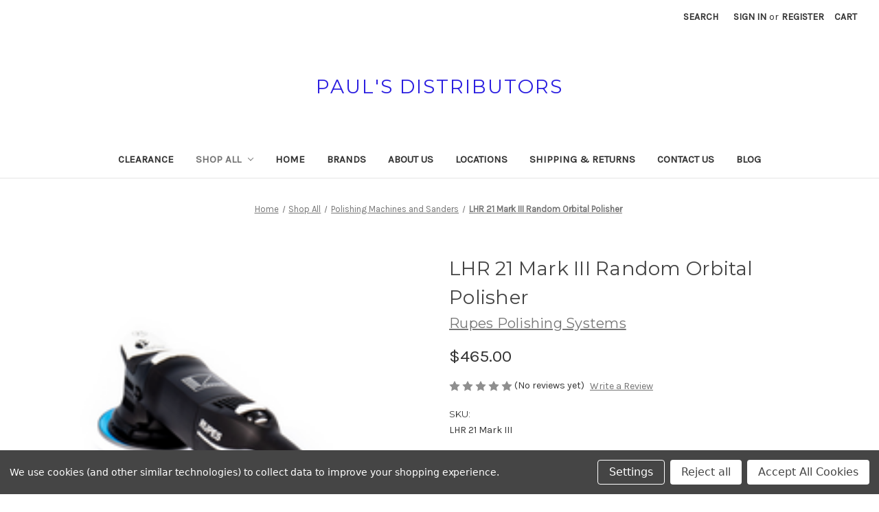

--- FILE ---
content_type: text/html; charset=UTF-8
request_url: https://paulsdistributors.com/lhr-21-mark-iii-random-orbital-polisher/
body_size: 22557
content:


<!DOCTYPE html>
<html class="no-js" lang="en">
    <head>
        <title>LHR 21 Mark III Random Orbital Polisher</title>
        <link rel="dns-prefetch preconnect" href="https://cdn11.bigcommerce.com/s-mkq6egu0ti" crossorigin><link rel="dns-prefetch preconnect" href="https://fonts.googleapis.com/" crossorigin><link rel="dns-prefetch preconnect" href="https://fonts.gstatic.com/" crossorigin>
        <meta property="product:price:amount" content="465" /><meta property="product:price:currency" content="USD" /><meta property="og:url" content="https://paulsdistributors.com/lhr-21-mark-iii-random-orbital-polisher/" /><meta property="og:site_name" content="Paul's Distributors" /><meta name="keywords" content="auto, marine ,rv, motorcycle, detailing, dealer, supplies , Prostripe , Trimbrite, compounds, Foam cannons , wheel cleaners, marine cleaners, marine wax, boat cleaners, boat wax, clay, synthetic clay, clay pads, auto detailing supplies, clay mitts, wheel brushes, tire cleaners, tire brushes, Buff balls, sanding discs, bumper paint, Detail spray, spray wax, interior paint, carpet paint, plastic paint. dash paint, seat paint, Hydro Foamers,hydro foamer,  hogs hair brushes, soft car wash brushes, Dealer sales aids, Dealer paperwork, microfiber cloths, car wash brushes, car wash mitts, wash mitts, wash brushes,  microfiber towels, terry towels, towels, squeegees, Applicator pads,  Applicators, bottles, spray heads, triggers, applicator bottles, Scent Stones,plexiglass cleaners, acrylite cleaners, Plastic cleaners, isinglass cleaners,  Floor Mats, Glass cleaners, Car mats,Metal cleaners, degreasers,  carpet mats, mats, dressings, trim restorers, trim paint, trim dressing,  Steck,  Prostripe, Tuff Stuff, Turtle wax, Uni posca, Wizards, Tolco, Vesatags, versatag, versa tags, versa tag,  Sprayway,  SAS,Sm Arnold, SM, Sonax, Wheel Cleaners, tire dressing, Simple green, Schlegel, Buffing pads,  Trimbrite,Rim Juice,  Ragg top, RainX, Sealants, paint sealants, convertable top cleaner, Convertable top protectant,  striping tape, pinstripe, Precision trim, Protekto trim, molding, body side molding, wheel well molding, fender trim,  Black Magic, Magnolia, Magnolia Brush,Norton, Norton Abrasives, scuff pads, abrasives, sand paper, wet sand paper,  P21S, NO. 7, #7,  S100, Porter Cable, Lexol, Mother&#039;s, Nanoskin, nano skin, national banner company, NABCO, Meguiar&#039;s, On off, Roll off,Little Trees, Liquid Glass, Air Fresheners, Odor Eliminators, Interior Cleaners, Leather Cleaners, Leather, Leather conditioners, carpet cleaners, headliner cleaners, dash cleaners, paint, touch up paint, Ez Lettering, EZ, EZ Detail, Detail Brushes, Brushes,  Waxes,Duplicolor, Dupli Color, Forever Car Care, Forever Black, Eurotech 7000, Fogit, Fog It,  3M, Aftalene, Afta, AutoGlym, Cyclo, Cyclo toolmakers, Auto Glym, Armorall, Armor All, car wash, detail supplies, marine, auto, car, polish,3m, Buffers, Rupes polishers, Cyclo Polishers, Polishers, Rupes compounds, Buffer, auto detail supplies, car detail supplies,  car detailing, marine detailing, 303,  malco, malco automotive, technicians choice, menzera, 210, rupes, collinite, auto polishing supplies, Freeport, Detail Shop, Paul&#039;s Detail Shop, Paul&#039;s Detailing Supplies"><meta name="description" content="The latest generation of our flagship polishing system. The BigFoot LHR21 Mark III proves once again that RUPES BigFoot is the gold standard by which all professional polishing tools should be judged. The refined chassis and ergonomic enhancements improve upon the original LHR21 design to provide improved performance and operator experience."><link rel='canonical' href='https://paulsdistributors.com/lhr-21-mark-iii-random-orbital-polisher/' /><meta name='platform' content='bigcommerce.stencil' /><meta property="og:type" content="product" />
<meta property="og:title" content="LHR 21 Mark III Random Orbital Polisher" />
<meta property="og:description" content="The latest generation of our flagship polishing system. The BigFoot LHR21 Mark III proves once again that RUPES BigFoot is the gold standard by which all professional polishing tools should be judged. The refined chassis and ergonomic enhancements improve upon the original LHR21 design to provide improved performance and operator experience." />
<meta property="og:image" content="https://cdn11.bigcommerce.com/s-mkq6egu0ti/products/1470/images/2109/Random-orbital-polisher-Bigfoot-LHR21III-with-coarse-pad2__93626.1697400015.386.513.jpg?c=1" />
<meta property="pinterest:richpins" content="enabled" />
        
         

        <link href="https://cdn11.bigcommerce.com/r-63ba348264320b18a80e7f3442a9af938197fb72/img/bc_favicon.ico" rel="shortcut icon">
        <meta name="viewport" content="width=device-width, initial-scale=1">

        <script>
            document.documentElement.className = document.documentElement.className.replace('no-js', 'js');
        </script>

        <script>
    function browserSupportsAllFeatures() {
        return window.Promise
            && window.fetch
            && window.URL
            && window.URLSearchParams
            && window.WeakMap
            // object-fit support
            && ('objectFit' in document.documentElement.style);
    }

    function loadScript(src) {
        var js = document.createElement('script');
        js.src = src;
        js.onerror = function () {
            console.error('Failed to load polyfill script ' + src);
        };
        document.head.appendChild(js);
    }

    if (!browserSupportsAllFeatures()) {
        loadScript('https://cdn11.bigcommerce.com/s-mkq6egu0ti/stencil/07c96440-0161-013c-5fde-2620f992e0a5/dist/theme-bundle.polyfills.js');
    }
</script>
        <script>window.consentManagerTranslations = `{"locale":"en","locales":{"consent_manager.data_collection_warning":"en","consent_manager.accept_all_cookies":"en","consent_manager.gdpr_settings":"en","consent_manager.data_collection_preferences":"en","consent_manager.manage_data_collection_preferences":"en","consent_manager.use_data_by_cookies":"en","consent_manager.data_categories_table":"en","consent_manager.allow":"en","consent_manager.accept":"en","consent_manager.deny":"en","consent_manager.dismiss":"en","consent_manager.reject_all":"en","consent_manager.category":"en","consent_manager.purpose":"en","consent_manager.functional_category":"en","consent_manager.functional_purpose":"en","consent_manager.analytics_category":"en","consent_manager.analytics_purpose":"en","consent_manager.targeting_category":"en","consent_manager.advertising_category":"en","consent_manager.advertising_purpose":"en","consent_manager.essential_category":"en","consent_manager.esential_purpose":"en","consent_manager.yes":"en","consent_manager.no":"en","consent_manager.not_available":"en","consent_manager.cancel":"en","consent_manager.save":"en","consent_manager.back_to_preferences":"en","consent_manager.close_without_changes":"en","consent_manager.unsaved_changes":"en","consent_manager.by_using":"en","consent_manager.agree_on_data_collection":"en","consent_manager.change_preferences":"en","consent_manager.cancel_dialog_title":"en","consent_manager.privacy_policy":"en","consent_manager.allow_category_tracking":"en","consent_manager.disallow_category_tracking":"en"},"translations":{"consent_manager.data_collection_warning":"We use cookies (and other similar technologies) to collect data to improve your shopping experience.","consent_manager.accept_all_cookies":"Accept All Cookies","consent_manager.gdpr_settings":"Settings","consent_manager.data_collection_preferences":"Website Data Collection Preferences","consent_manager.manage_data_collection_preferences":"Manage Website Data Collection Preferences","consent_manager.use_data_by_cookies":" uses data collected by cookies and JavaScript libraries to improve your shopping experience.","consent_manager.data_categories_table":"The table below outlines how we use this data by category. To opt out of a category of data collection, select 'No' and save your preferences.","consent_manager.allow":"Allow","consent_manager.accept":"Accept","consent_manager.deny":"Deny","consent_manager.dismiss":"Dismiss","consent_manager.reject_all":"Reject all","consent_manager.category":"Category","consent_manager.purpose":"Purpose","consent_manager.functional_category":"Functional","consent_manager.functional_purpose":"Enables enhanced functionality, such as videos and live chat. If you do not allow these, then some or all of these functions may not work properly.","consent_manager.analytics_category":"Analytics","consent_manager.analytics_purpose":"Provide statistical information on site usage, e.g., web analytics so we can improve this website over time.","consent_manager.targeting_category":"Targeting","consent_manager.advertising_category":"Advertising","consent_manager.advertising_purpose":"Used to create profiles or personalize content to enhance your shopping experience.","consent_manager.essential_category":"Essential","consent_manager.esential_purpose":"Essential for the site and any requested services to work, but do not perform any additional or secondary function.","consent_manager.yes":"Yes","consent_manager.no":"No","consent_manager.not_available":"N/A","consent_manager.cancel":"Cancel","consent_manager.save":"Save","consent_manager.back_to_preferences":"Back to Preferences","consent_manager.close_without_changes":"You have unsaved changes to your data collection preferences. Are you sure you want to close without saving?","consent_manager.unsaved_changes":"You have unsaved changes","consent_manager.by_using":"By using our website, you're agreeing to our","consent_manager.agree_on_data_collection":"By using our website, you're agreeing to the collection of data as described in our ","consent_manager.change_preferences":"You can change your preferences at any time","consent_manager.cancel_dialog_title":"Are you sure you want to cancel?","consent_manager.privacy_policy":"Privacy Policy","consent_manager.allow_category_tracking":"Allow [CATEGORY_NAME] tracking","consent_manager.disallow_category_tracking":"Disallow [CATEGORY_NAME] tracking"}}`;</script>

        <script>
            window.lazySizesConfig = window.lazySizesConfig || {};
            window.lazySizesConfig.loadMode = 1;
        </script>
        <script async src="https://cdn11.bigcommerce.com/s-mkq6egu0ti/stencil/07c96440-0161-013c-5fde-2620f992e0a5/dist/theme-bundle.head_async.js"></script>
        
        <link href="https://fonts.googleapis.com/css?family=Montserrat:700,500,400%7CKarla:400&display=block" rel="stylesheet">
        
        <script async src="https://cdn11.bigcommerce.com/s-mkq6egu0ti/stencil/07c96440-0161-013c-5fde-2620f992e0a5/dist/theme-bundle.font.js"></script>

        <link data-stencil-stylesheet href="https://cdn11.bigcommerce.com/s-mkq6egu0ti/stencil/07c96440-0161-013c-5fde-2620f992e0a5/css/theme-3d8bded0-17b7-013c-3433-4af7b0916d71.css" rel="stylesheet">

        <!-- Start Tracking Code for analytics_googleanalytics4 -->

<script data-cfasync="false" src="https://cdn11.bigcommerce.com/shared/js/google_analytics4_bodl_subscribers-358423becf5d870b8b603a81de597c10f6bc7699.js" integrity="sha256-gtOfJ3Avc1pEE/hx6SKj/96cca7JvfqllWA9FTQJyfI=" crossorigin="anonymous"></script>
<script data-cfasync="false">
  (function () {
    window.dataLayer = window.dataLayer || [];

    function gtag(){
        dataLayer.push(arguments);
    }

    function initGA4(event) {
         function setupGtag() {
            function configureGtag() {
                gtag('js', new Date());
                gtag('set', 'developer_id.dMjk3Nj', true);
                gtag('config', 'G-J3GHD721S6');
            }

            var script = document.createElement('script');

            script.src = 'https://www.googletagmanager.com/gtag/js?id=G-J3GHD721S6';
            script.async = true;
            script.onload = configureGtag;

            document.head.appendChild(script);
        }

        setupGtag();

        if (typeof subscribeOnBodlEvents === 'function') {
            subscribeOnBodlEvents('G-J3GHD721S6', true);
        }

        window.removeEventListener(event.type, initGA4);
    }

    gtag('consent', 'default', {"ad_storage":"denied","ad_user_data":"denied","ad_personalization":"denied","analytics_storage":"denied","functionality_storage":"denied"})
            

    var eventName = document.readyState === 'complete' ? 'consentScriptsLoaded' : 'DOMContentLoaded';
    window.addEventListener(eventName, initGA4, false);
  })()
</script>

<!-- End Tracking Code for analytics_googleanalytics4 -->

<!-- Start Tracking Code for analytics_siteverification -->

<meta name="google-site-verification" content="mPrnkMry0NARJ3qLGDsyp-L--lMP42DOfTxh8fbZOyU" />

<!-- End Tracking Code for analytics_siteverification -->


<script type="text/javascript" src="https://checkout-sdk.bigcommerce.com/v1/loader.js" defer ></script>
<script src="https://www.google.com/recaptcha/api.js" async defer></script>
<script>window.consentManagerStoreConfig = function () { return {"storeName":"Paul's Distributors","privacyPolicyUrl":"","writeKey":null,"improvedConsentManagerEnabled":true,"AlwaysIncludeScriptsWithConsentTag":true}; };</script>
<script type="text/javascript" src="https://cdn11.bigcommerce.com/shared/js/bodl-consent-32a446f5a681a22e8af09a4ab8f4e4b6deda6487.js" integrity="sha256-uitfaufFdsW9ELiQEkeOgsYedtr3BuhVvA4WaPhIZZY=" crossorigin="anonymous" defer></script>
<script type="text/javascript" src="https://cdn11.bigcommerce.com/shared/js/storefront/consent-manager-config-3013a89bb0485f417056882e3b5cf19e6588b7ba.js" defer></script>
<script type="text/javascript" src="https://cdn11.bigcommerce.com/shared/js/storefront/consent-manager-08633fe15aba542118c03f6d45457262fa9fac88.js" defer></script>
<script type="text/javascript">
var BCData = {"product_attributes":{"sku":"LHR 21 Mark III","upc":"8055271656786","mpn":"LHR21III\/US\/STD","gtin":"8055271656786","weight":null,"base":true,"image":null,"price":{"without_tax":{"formatted":"$465.00","value":465,"currency":"USD"},"tax_label":"Tax"},"stock":null,"instock":false,"stock_message":null,"purchasable":true,"purchasing_message":"The selected product combination is currently unavailable.","call_for_price_message":null}};
</script>

 <script data-cfasync="false" src="https://microapps.bigcommerce.com/bodl-events/1.9.4/index.js" integrity="sha256-Y0tDj1qsyiKBRibKllwV0ZJ1aFlGYaHHGl/oUFoXJ7Y=" nonce="" crossorigin="anonymous"></script>
 <script data-cfasync="false" nonce="">

 (function() {
    function decodeBase64(base64) {
       const text = atob(base64);
       const length = text.length;
       const bytes = new Uint8Array(length);
       for (let i = 0; i < length; i++) {
          bytes[i] = text.charCodeAt(i);
       }
       const decoder = new TextDecoder();
       return decoder.decode(bytes);
    }
    window.bodl = JSON.parse(decodeBase64("[base64]"));
 })()

 </script>

<script nonce="">
(function () {
    var xmlHttp = new XMLHttpRequest();

    xmlHttp.open('POST', 'https://bes.gcp.data.bigcommerce.com/nobot');
    xmlHttp.setRequestHeader('Content-Type', 'application/json');
    xmlHttp.send('{"store_id":"1002961024","timezone_offset":"-5.0","timestamp":"2026-01-27T21:17:15.46267700Z","visit_id":"6bca27cb-c4f1-4408-81f6-7b5e0f21124d","channel_id":1}');
})();
</script>

    </head>
    <body>
        <svg data-src="https://cdn11.bigcommerce.com/s-mkq6egu0ti/stencil/07c96440-0161-013c-5fde-2620f992e0a5/img/icon-sprite.svg" class="icons-svg-sprite"></svg>

        <a href="#main-content" class="skip-to-main-link">Skip to main content</a>
<header class="header" role="banner">
    <a href="#" class="mobileMenu-toggle" data-mobile-menu-toggle="menu">
        <span class="mobileMenu-toggleIcon">Toggle menu</span>
    </a>
    <nav class="navUser">
        
    <ul class="navUser-section navUser-section--alt">
        <li class="navUser-item">
            <a class="navUser-action navUser-item--compare"
               href="/compare"
               data-compare-nav
               aria-label="Compare"
            >
                Compare <span class="countPill countPill--positive countPill--alt"></span>
            </a>
        </li>
        <li class="navUser-item">
            <button class="navUser-action navUser-action--quickSearch"
               type="button"
               id="quick-search-expand"
               data-search="quickSearch"
               aria-controls="quickSearch"
               aria-label="Search"
            >
                Search
            </button>
        </li>
        <li class="navUser-item navUser-item--account">
                <a class="navUser-action"
                   href="/login.php"
                   aria-label="Sign in"
                >
                    Sign in
                </a>
                    <span class="navUser-or">or</span>
                    <a class="navUser-action"
                       href="/login.php?action&#x3D;create_account"
                       aria-label="Register"
                    >
                        Register
                    </a>
        </li>
        <li class="navUser-item navUser-item--cart">
            <a class="navUser-action"
               data-cart-preview
               data-dropdown="cart-preview-dropdown"
               data-options="align:right"
               href="/cart.php"
               aria-label="Cart with 0 items"
            >
                <span class="navUser-item-cartLabel">Cart</span>
                <span class="countPill cart-quantity"></span>
            </a>

            <div class="dropdown-menu" id="cart-preview-dropdown" data-dropdown-content aria-hidden="true"></div>
        </li>
    </ul>
    <div class="dropdown dropdown--quickSearch" id="quickSearch" aria-hidden="true" data-prevent-quick-search-close>
        <div class="container">
    <form class="form" onsubmit="return false" data-url="/search.php" data-quick-search-form>
        <fieldset class="form-fieldset">
            <div class="form-field">
                <label class="is-srOnly" for="nav-quick-search">Search</label>
                <input class="form-input"
                       data-search-quick
                       name="nav-quick-search"
                       id="nav-quick-search"
                       data-error-message="Search field cannot be empty."
                       placeholder="Search the store"
                       autocomplete="off"
                >
            </div>
        </fieldset>
    </form>
    <section class="quickSearchResults" data-bind="html: results"></section>
    <p role="status"
       aria-live="polite"
       class="aria-description--hidden"
       data-search-aria-message-predefined-text="product results for"
    ></p>
</div>
    </div>
</nav>

        <div class="header-logo header-logo--center">
            <a href="https://paulsdistributors.com/" class="header-logo__link" data-header-logo-link>
    <span class="header-logo-text">Paul&#x27;s Distributors</span>
</a>
        </div>
    <div class="navPages-container" id="menu" data-menu>
        <nav class="navPages">
    <div class="navPages-quickSearch">
        <div class="container">
    <form class="form" onsubmit="return false" data-url="/search.php" data-quick-search-form>
        <fieldset class="form-fieldset">
            <div class="form-field">
                <label class="is-srOnly" for="nav-menu-quick-search">Search</label>
                <input class="form-input"
                       data-search-quick
                       name="nav-menu-quick-search"
                       id="nav-menu-quick-search"
                       data-error-message="Search field cannot be empty."
                       placeholder="Search the store"
                       autocomplete="off"
                >
            </div>
        </fieldset>
    </form>
    <section class="quickSearchResults" data-bind="html: results"></section>
    <p role="status"
       aria-live="polite"
       class="aria-description--hidden"
       data-search-aria-message-predefined-text="product results for"
    ></p>
</div>
    </div>
    <ul class="navPages-list">
            <li class="navPages-item">
                <a class="navPages-action"
   href="https://paulsdistributors.com/clearance/"
   aria-label="Clearance"
>
    Clearance
</a>
            </li>
            <li class="navPages-item">
                <a class="navPages-action has-subMenu activePage"
   href="https://paulsdistributors.com/shop-all/"
   data-collapsible="navPages-23"
>
    Shop All
    <i class="icon navPages-action-moreIcon" aria-hidden="true">
        <svg><use href="#icon-chevron-down" /></svg>
    </i>
</a>
<div class="navPage-subMenu" id="navPages-23" aria-hidden="true" tabindex="-1">
    <ul class="navPage-subMenu-list">
        <li class="navPage-subMenu-item">
            <a class="navPage-subMenu-action navPages-action"
               href="https://paulsdistributors.com/shop-all/"
               aria-label="All Shop All"
            >
                All Shop All
            </a>
        </li>
            <li class="navPage-subMenu-item">
                    <a class="navPage-subMenu-action navPages-action has-subMenu"
                       href="https://paulsdistributors.com/shop-all/accessories/"
                       aria-label="Accessories"
                    >
                        Accessories
                        <span class="collapsible-icon-wrapper"
                            data-collapsible="navPages-37"
                            data-collapsible-disabled-breakpoint="medium"
                            data-collapsible-disabled-state="open"
                            data-collapsible-enabled-state="closed"
                        >
                            <i class="icon navPages-action-moreIcon" aria-hidden="true">
                                <svg><use href="#icon-chevron-down" /></svg>
                            </i>
                        </span>
                    </a>
                    <ul class="navPage-childList" id="navPages-37">
                        <li class="navPage-childList-item">
                            <a class="navPage-childList-action navPages-action"
                               href="https://paulsdistributors.com/shop-all/accessories/floor-mats/"
                               aria-label="Floor Mats"
                            >
                                Floor Mats
                            </a>
                        </li>
                        <li class="navPage-childList-item">
                            <a class="navPage-childList-action navPages-action"
                               href="https://paulsdistributors.com/shop-all/accessories/moldings/"
                               aria-label="Moldings"
                            >
                                Moldings
                            </a>
                        </li>
                        <li class="navPage-childList-item">
                            <a class="navPage-childList-action navPages-action"
                               href="https://paulsdistributors.com/shop-all/accessories/repair-kits/"
                               aria-label="Repair Kits"
                            >
                                Repair Kits
                            </a>
                        </li>
                        <li class="navPage-childList-item">
                            <a class="navPage-childList-action navPages-action"
                               href="https://paulsdistributors.com/shop-all/accessories/striping-tape-and-textured-tread/"
                               aria-label="Striping Tape and Textured Tread"
                            >
                                Striping Tape and Textured Tread
                            </a>
                        </li>
                        <li class="navPage-childList-item">
                            <a class="navPage-childList-action navPages-action"
                               href="https://paulsdistributors.com/wheel-covers/"
                               aria-label="Wheel Covers"
                            >
                                Wheel Covers
                            </a>
                        </li>
                    </ul>
            </li>
            <li class="navPage-subMenu-item">
                    <a class="navPage-subMenu-action navPages-action has-subMenu"
                       href="https://paulsdistributors.com/shop-all/bumper-and-trim-/"
                       aria-label="Bumper and Trim"
                    >
                        Bumper and Trim
                        <span class="collapsible-icon-wrapper"
                            data-collapsible="navPages-26"
                            data-collapsible-disabled-breakpoint="medium"
                            data-collapsible-disabled-state="open"
                            data-collapsible-enabled-state="closed"
                        >
                            <i class="icon navPages-action-moreIcon" aria-hidden="true">
                                <svg><use href="#icon-chevron-down" /></svg>
                            </i>
                        </span>
                    </a>
                    <ul class="navPage-childList" id="navPages-26">
                        <li class="navPage-childList-item">
                            <a class="navPage-childList-action navPages-action"
                               href="https://paulsdistributors.com/shop-all/bumper-and-trim/bumper-and-trim-dressing/"
                               aria-label="Bumper and Trim Dressing"
                            >
                                Bumper and Trim Dressing
                            </a>
                        </li>
                        <li class="navPage-childList-item">
                            <a class="navPage-childList-action navPages-action"
                               href="https://paulsdistributors.com/shop-all/bumper-and-trim/bumper-and-trim-resorers/"
                               aria-label="Bumper and Trim Resorers"
                            >
                                Bumper and Trim Resorers
                            </a>
                        </li>
                    </ul>
            </li>
            <li class="navPage-subMenu-item">
                    <a class="navPage-subMenu-action navPages-action has-subMenu"
                       href="https://paulsdistributors.com/shop-all/cleaners/"
                       aria-label="Cleaners"
                    >
                        Cleaners
                        <span class="collapsible-icon-wrapper"
                            data-collapsible="navPages-76"
                            data-collapsible-disabled-breakpoint="medium"
                            data-collapsible-disabled-state="open"
                            data-collapsible-enabled-state="closed"
                        >
                            <i class="icon navPages-action-moreIcon" aria-hidden="true">
                                <svg><use href="#icon-chevron-down" /></svg>
                            </i>
                        </span>
                    </a>
                    <ul class="navPage-childList" id="navPages-76">
                        <li class="navPage-childList-item">
                            <a class="navPage-childList-action navPages-action"
                               href="https://paulsdistributors.com/shop-all/detailing-supplies/cleaners/all-purpose-cleaners/"
                               aria-label="All Purpose Cleaners"
                            >
                                All Purpose Cleaners
                            </a>
                        </li>
                        <li class="navPage-childList-item">
                            <a class="navPage-childList-action navPages-action"
                               href="https://paulsdistributors.com/shop-all/detailing-supplies/cleaners/degreasers/"
                               aria-label="Degreasers"
                            >
                                Degreasers
                            </a>
                        </li>
                        <li class="navPage-childList-item">
                            <a class="navPage-childList-action navPages-action"
                               href="https://paulsdistributors.com/shop-all/detailing-supplies/cleaners/disinfectants/"
                               aria-label="Disinfectants"
                            >
                                Disinfectants
                            </a>
                        </li>
                        <li class="navPage-childList-item">
                            <a class="navPage-childList-action navPages-action"
                               href="https://paulsdistributors.com/shop-all/detailing-supplies/cleaners/glass-cleaners/"
                               aria-label="Glass Cleaners"
                            >
                                Glass Cleaners
                            </a>
                        </li>
                        <li class="navPage-childList-item">
                            <a class="navPage-childList-action navPages-action"
                               href="https://paulsdistributors.com/shop-all/detailing-supplies/cleaners/hand-cleaners/"
                               aria-label="Hand Cleaners"
                            >
                                Hand Cleaners
                            </a>
                        </li>
                        <li class="navPage-childList-item">
                            <a class="navPage-childList-action navPages-action"
                               href="https://paulsdistributors.com/shop-all/detailing-supplies/cleaners/metal-cleaners/"
                               aria-label="Metal Cleaners"
                            >
                                Metal Cleaners
                            </a>
                        </li>
                        <li class="navPage-childList-item">
                            <a class="navPage-childList-action navPages-action"
                               href="https://paulsdistributors.com/shop-all/detailing-supplies/cleaners/soaps/"
                               aria-label="Soaps"
                            >
                                Soaps
                            </a>
                        </li>
                        <li class="navPage-childList-item">
                            <a class="navPage-childList-action navPages-action"
                               href="https://paulsdistributors.com/shop-all/detailing-supplies/cleaners/specialty-cleaners/"
                               aria-label="Specialty Cleaners"
                            >
                                Specialty Cleaners
                            </a>
                        </li>
                    </ul>
            </li>
            <li class="navPage-subMenu-item">
                    <a class="navPage-subMenu-action navPages-action has-subMenu"
                       href="https://paulsdistributors.com/shop-all/dealer-and-repair-shop-supplies/"
                       aria-label="Dealer and Repair Shop Supplies"
                    >
                        Dealer and Repair Shop Supplies
                        <span class="collapsible-icon-wrapper"
                            data-collapsible="navPages-27"
                            data-collapsible-disabled-breakpoint="medium"
                            data-collapsible-disabled-state="open"
                            data-collapsible-enabled-state="closed"
                        >
                            <i class="icon navPages-action-moreIcon" aria-hidden="true">
                                <svg><use href="#icon-chevron-down" /></svg>
                            </i>
                        </span>
                    </a>
                    <ul class="navPage-childList" id="navPages-27">
                        <li class="navPage-childList-item">
                            <a class="navPage-childList-action navPages-action"
                               href="https://paulsdistributors.com/shop-all/dealer-and-repair-shop-supplies/dealer-paperwork/"
                               aria-label="Dealer Paperwork"
                            >
                                Dealer Paperwork
                            </a>
                        </li>
                        <li class="navPage-childList-item">
                            <a class="navPage-childList-action navPages-action"
                               href="https://paulsdistributors.com/shop-all/dealer-and-repair-shop-supplies/glass-and-parts-markers/"
                               aria-label="Glass and Parts Markers"
                            >
                                Glass and Parts Markers
                            </a>
                        </li>
                        <li class="navPage-childList-item">
                            <a class="navPage-childList-action navPages-action"
                               href="https://paulsdistributors.com/shop-all/dealer-and-repair-shop-supplies/key-boards-and-cases/"
                               aria-label="Key Boards and Cases"
                            >
                                Key Boards and Cases
                            </a>
                        </li>
                        <li class="navPage-childList-item">
                            <a class="navPage-childList-action navPages-action"
                               href="https://paulsdistributors.com/shop-all/dealer-and-repair-shop-supplies/key-tags/"
                               aria-label="Key Tags"
                            >
                                Key Tags
                            </a>
                        </li>
                        <li class="navPage-childList-item">
                            <a class="navPage-childList-action navPages-action"
                               href="https://paulsdistributors.com/shop-all/dealer-and-repair-shop-supplies/license-plate-fasteners/"
                               aria-label="License Plate Fasteners"
                            >
                                License Plate Fasteners
                            </a>
                        </li>
                        <li class="navPage-childList-item">
                            <a class="navPage-childList-action navPages-action"
                               href="https://paulsdistributors.com/shop-all/dealer-and-repair-shop-supplies/license-plate-holders/"
                               aria-label="License Plate Holders"
                            >
                                License Plate Holders
                            </a>
                        </li>
                        <li class="navPage-childList-item">
                            <a class="navPage-childList-action navPages-action"
                               href="https://paulsdistributors.com/lot-and-showroom-decorations/"
                               aria-label="Lot and Showroom Decorations"
                            >
                                Lot and Showroom Decorations
                            </a>
                        </li>
                        <li class="navPage-childList-item">
                            <a class="navPage-childList-action navPages-action"
                               href="https://paulsdistributors.com/shop-all/dealer-and-repair-shop-supplies/nys-metal-signs/"
                               aria-label="NYS Metal Signs"
                            >
                                NYS Metal Signs
                            </a>
                        </li>
                    </ul>
            </li>
            <li class="navPage-subMenu-item">
                    <a class="navPage-subMenu-action navPages-action has-subMenu activePage"
                       href="https://paulsdistributors.com/shop-all/detailing-supplies/"
                       aria-label="Detailing Supplies"
                    >
                        Detailing Supplies
                        <span class="collapsible-icon-wrapper"
                            data-collapsible="navPages-38"
                            data-collapsible-disabled-breakpoint="medium"
                            data-collapsible-disabled-state="open"
                            data-collapsible-enabled-state="closed"
                        >
                            <i class="icon navPages-action-moreIcon" aria-hidden="true">
                                <svg><use href="#icon-chevron-down" /></svg>
                            </i>
                        </span>
                    </a>
                    <ul class="navPage-childList" id="navPages-38">
                        <li class="navPage-childList-item">
                            <a class="navPage-childList-action navPages-action"
                               href="https://paulsdistributors.com/shop-all/detailing-supplies/adhesives/"
                               aria-label="Adhesives"
                            >
                                Adhesives
                            </a>
                        </li>
                        <li class="navPage-childList-item">
                            <a class="navPage-childList-action navPages-action"
                               href="https://paulsdistributors.com/shop-all/detailing-supplies/applicator-pads/"
                               aria-label="Applicator Pads"
                            >
                                Applicator Pads
                            </a>
                        </li>
                        <li class="navPage-childList-item">
                            <a class="navPage-childList-action navPages-action"
                               href="https://paulsdistributors.com/bottles-and-pumps-and-sprayers/"
                               aria-label="Bottles and Pumps and Sprayers"
                            >
                                Bottles and Pumps and Sprayers
                            </a>
                        </li>
                        <li class="navPage-childList-item">
                            <a class="navPage-childList-action navPages-action"
                               href="https://paulsdistributors.com/shop-all/detailing-supplies/buckets/"
                               aria-label="Buckets"
                            >
                                Buckets
                            </a>
                        </li>
                        <li class="navPage-childList-item">
                            <a class="navPage-childList-action navPages-action"
                               href="https://paulsdistributors.com/shop-all/detailing-supplies/buffing-pad-accesories/"
                               aria-label="Buffing Pad Accesories"
                            >
                                Buffing Pad Accesories
                            </a>
                        </li>
                        <li class="navPage-childList-item">
                            <a class="navPage-childList-action navPages-action"
                               href="https://paulsdistributors.com/shop-all/detailing-supplies/buffing-pads/"
                               aria-label="Buffing Pads"
                            >
                                Buffing Pads
                            </a>
                        </li>
                        <li class="navPage-childList-item">
                            <a class="navPage-childList-action navPages-action"
                               href="https://paulsdistributors.com/shop-all/detailing-supplies/car-wash-brushes-and-mitts/"
                               aria-label="Car Wash Brushes and Mitts"
                            >
                                Car Wash Brushes and Mitts
                            </a>
                        </li>
                        <li class="navPage-childList-item">
                            <a class="navPage-childList-action navPages-action"
                               href="https://paulsdistributors.com/shop-all/detailing-supplies/cotton-buffs/"
                               aria-label="Cotton Buffs"
                            >
                                Cotton Buffs
                            </a>
                        </li>
                        <li class="navPage-childList-item">
                            <a class="navPage-childList-action navPages-action"
                               href="https://paulsdistributors.com/shop-all/detailing-supplies/detailing-brushes/"
                               aria-label="Detailing Brushes"
                            >
                                Detailing Brushes
                            </a>
                        </li>
                        <li class="navPage-childList-item">
                            <a class="navPage-childList-action navPages-action"
                               href="https://paulsdistributors.com/shop-all/detailing-supplies/drying-rinse/"
                               aria-label="Drying Rinse"
                            >
                                Drying Rinse
                            </a>
                        </li>
                        <li class="navPage-childList-item">
                            <a class="navPage-childList-action navPages-action"
                               href="https://paulsdistributors.com/shop-all/detailing-supplies/foam-cannons/"
                               aria-label="Foam Cannons"
                            >
                                Foam Cannons
                            </a>
                        </li>
                        <li class="navPage-childList-item">
                            <a class="navPage-childList-action navPages-action"
                               href="https://paulsdistributors.com/shop-all/detailing-supplies/microfiber-cloths-and-towels/"
                               aria-label="Microfiber Cloths and Towels"
                            >
                                Microfiber Cloths and Towels
                            </a>
                        </li>
                        <li class="navPage-childList-item">
                            <a class="navPage-childList-action navPages-action"
                               href="https://paulsdistributors.com/polishing-machines/"
                               aria-label="Polishing Machines"
                            >
                                Polishing Machines
                            </a>
                        </li>
                        <li class="navPage-childList-item">
                            <a class="navPage-childList-action navPages-action"
                               href="https://paulsdistributors.com/shop-all/detailing-supplies/pressure-washing-supplies/"
                               aria-label="Pressure Washing Supplies"
                            >
                                Pressure Washing Supplies
                            </a>
                        </li>
                        <li class="navPage-childList-item">
                            <a class="navPage-childList-action navPages-action"
                               href="https://paulsdistributors.com/shop-all/detailing-supplies/razor-blades-and-scrapers/"
                               aria-label="Razor Blades and Scrapers"
                            >
                                Razor Blades and Scrapers
                            </a>
                        </li>
                        <li class="navPage-childList-item">
                            <a class="navPage-childList-action navPages-action"
                               href="https://paulsdistributors.com/shop-all/detailing-supplies/replacement-parts/"
                               aria-label="Replacement Parts"
                            >
                                Replacement Parts
                            </a>
                        </li>
                        <li class="navPage-childList-item">
                            <a class="navPage-childList-action navPages-action"
                               href="https://paulsdistributors.com/shop-all/detailing-supplies/sponges/"
                               aria-label="Sponges"
                            >
                                Sponges
                            </a>
                        </li>
                        <li class="navPage-childList-item">
                            <a class="navPage-childList-action navPages-action"
                               href="https://paulsdistributors.com/shop-all/detailing-supplies/tools/"
                               aria-label="Tools"
                            >
                                Tools
                            </a>
                        </li>
                        <li class="navPage-childList-item">
                            <a class="navPage-childList-action navPages-action"
                               href="https://paulsdistributors.com/shop-all/detailing-supplies/vacuum-tools/"
                               aria-label="Vacuum Tools"
                            >
                                Vacuum Tools
                            </a>
                        </li>
                        <li class="navPage-childList-item">
                            <a class="navPage-childList-action navPages-action"
                               href="https://paulsdistributors.com/shop-all/detailing-supplies/water-blades/"
                               aria-label="Water Blades"
                            >
                                Water Blades
                            </a>
                        </li>
                    </ul>
            </li>
            <li class="navPage-subMenu-item">
                    <a class="navPage-subMenu-action navPages-action has-subMenu"
                       href="https://paulsdistributors.com/shop-all/interior-and-engine-care/"
                       aria-label="Interior and Engine Care"
                    >
                        Interior and Engine Care
                        <span class="collapsible-icon-wrapper"
                            data-collapsible="navPages-31"
                            data-collapsible-disabled-breakpoint="medium"
                            data-collapsible-disabled-state="open"
                            data-collapsible-enabled-state="closed"
                        >
                            <i class="icon navPages-action-moreIcon" aria-hidden="true">
                                <svg><use href="#icon-chevron-down" /></svg>
                            </i>
                        </span>
                    </a>
                    <ul class="navPage-childList" id="navPages-31">
                        <li class="navPage-childList-item">
                            <a class="navPage-childList-action navPages-action"
                               href="https://paulsdistributors.com/shop-all/interior-and-engine-care/air-fresheners-and-odor-eliminators/"
                               aria-label="Air Fresheners and Odor Eliminators"
                            >
                                Air Fresheners and Odor Eliminators
                            </a>
                        </li>
                        <li class="navPage-childList-item">
                            <a class="navPage-childList-action navPages-action"
                               href="https://paulsdistributors.com/shop-all/interior-and-engine-care/battery-jump-starters/"
                               aria-label="Battery Jump Starters"
                            >
                                Battery Jump Starters
                            </a>
                        </li>
                        <li class="navPage-childList-item">
                            <a class="navPage-childList-action navPages-action"
                               href="https://paulsdistributors.com/shop-all/interior-and-engine-care/carpet-and-upholstery-cleaners-/"
                               aria-label="Carpet and Upholstery Cleaners"
                            >
                                Carpet and Upholstery Cleaners
                            </a>
                        </li>
                        <li class="navPage-childList-item">
                            <a class="navPage-childList-action navPages-action"
                               href="https://paulsdistributors.com/shop-all/interior-and-engine-care/engine-care/"
                               aria-label="Engine Care"
                            >
                                Engine Care
                            </a>
                        </li>
                        <li class="navPage-childList-item">
                            <a class="navPage-childList-action navPages-action"
                               href="https://paulsdistributors.com/shop-all/interior-and-engine-care/interior-coverings/"
                               aria-label="Interior Coverings"
                            >
                                Interior Coverings
                            </a>
                        </li>
                        <li class="navPage-childList-item">
                            <a class="navPage-childList-action navPages-action"
                               href="https://paulsdistributors.com/shop-all/interior-and-engine-care/interior-dressings/"
                               aria-label="Interior Dressings"
                            >
                                Interior Dressings
                            </a>
                        </li>
                        <li class="navPage-childList-item">
                            <a class="navPage-childList-action navPages-action"
                               href="https://paulsdistributors.com/shop-all/interior-and-engine-care/leather-and-plastic-care-and-cleaning/"
                               aria-label="Leather and Plastic Care and Cleaning"
                            >
                                Leather and Plastic Care and Cleaning
                            </a>
                        </li>
                        <li class="navPage-childList-item">
                            <a class="navPage-childList-action navPages-action"
                               href="https://paulsdistributors.com/shop-all/interior-and-engine-care/lubricants/"
                               aria-label="Lubricants"
                            >
                                Lubricants
                            </a>
                        </li>
                    </ul>
            </li>
            <li class="navPage-subMenu-item">
                    <a class="navPage-subMenu-action navPages-action has-subMenu"
                       href="https://paulsdistributors.com/shop-all/marine-supplies/"
                       aria-label="Marine Supplies"
                    >
                        Marine Supplies
                        <span class="collapsible-icon-wrapper"
                            data-collapsible="navPages-39"
                            data-collapsible-disabled-breakpoint="medium"
                            data-collapsible-disabled-state="open"
                            data-collapsible-enabled-state="closed"
                        >
                            <i class="icon navPages-action-moreIcon" aria-hidden="true">
                                <svg><use href="#icon-chevron-down" /></svg>
                            </i>
                        </span>
                    </a>
                    <ul class="navPage-childList" id="navPages-39">
                        <li class="navPage-childList-item">
                            <a class="navPage-childList-action navPages-action"
                               href="https://paulsdistributors.com/shop-all/marine-supplies/marine-cleaner/"
                               aria-label="Marine Cleaner"
                            >
                                Marine Cleaner
                            </a>
                        </li>
                        <li class="navPage-childList-item">
                            <a class="navPage-childList-action navPages-action"
                               href="https://paulsdistributors.com/shop-all/marine-supplies/marine-compounds-and-polishes/"
                               aria-label="Marine Compounds and Polishes"
                            >
                                Marine Compounds and Polishes
                            </a>
                        </li>
                        <li class="navPage-childList-item">
                            <a class="navPage-childList-action navPages-action"
                               href="https://paulsdistributors.com/shop-all/marine-supplies/marine-waxes/"
                               aria-label="Marine Waxes"
                            >
                                Marine Waxes
                            </a>
                        </li>
                    </ul>
            </li>
            <li class="navPage-subMenu-item">
                    <a class="navPage-subMenu-action navPages-action has-subMenu"
                       href="https://paulsdistributors.com/shop-all/paint-and-touch-ups/"
                       aria-label="Paint and Touch Ups"
                    >
                        Paint and Touch Ups
                        <span class="collapsible-icon-wrapper"
                            data-collapsible="navPages-40"
                            data-collapsible-disabled-breakpoint="medium"
                            data-collapsible-disabled-state="open"
                            data-collapsible-enabled-state="closed"
                        >
                            <i class="icon navPages-action-moreIcon" aria-hidden="true">
                                <svg><use href="#icon-chevron-down" /></svg>
                            </i>
                        </span>
                    </a>
                    <ul class="navPage-childList" id="navPages-40">
                        <li class="navPage-childList-item">
                            <a class="navPage-childList-action navPages-action"
                               href="https://paulsdistributors.com/shop-all/paint-and-touch-ups/bumper-and-trim-paint/"
                               aria-label="Bumper and Trim Paint"
                            >
                                Bumper and Trim Paint
                            </a>
                        </li>
                        <li class="navPage-childList-item">
                            <a class="navPage-childList-action navPages-action"
                               href="https://paulsdistributors.com/shop-all/paint-and-touch-ups/engine-paint/"
                               aria-label="Engine Paint"
                            >
                                Engine Paint
                            </a>
                        </li>
                        <li class="navPage-childList-item">
                            <a class="navPage-childList-action navPages-action"
                               href="https://paulsdistributors.com/shop-all/paint-and-touch-ups/exterior-touch-up-paint/"
                               aria-label="Exterior Touch Up Paint"
                            >
                                Exterior Touch Up Paint
                            </a>
                        </li>
                        <li class="navPage-childList-item">
                            <a class="navPage-childList-action navPages-action"
                               href="https://paulsdistributors.com/shop-all/paint-and-touch-ups/interior-paint/"
                               aria-label="Interior Paint"
                            >
                                Interior Paint
                            </a>
                        </li>
                        <li class="navPage-childList-item">
                            <a class="navPage-childList-action navPages-action"
                               href="https://paulsdistributors.com/shop-all/paint-and-touch-ups/primers-and-undercoatings-and-specialty-coatings/"
                               aria-label="Primers and Undercoatings and Specialty Coatings"
                            >
                                Primers and Undercoatings and Specialty Coatings
                            </a>
                        </li>
                    </ul>
            </li>
            <li class="navPage-subMenu-item">
                    <a class="navPage-subMenu-action navPages-action has-subMenu"
                       href="https://paulsdistributors.com/shop-all/paint-correction/"
                       aria-label="Paint Correction"
                    >
                        Paint Correction
                        <span class="collapsible-icon-wrapper"
                            data-collapsible="navPages-41"
                            data-collapsible-disabled-breakpoint="medium"
                            data-collapsible-disabled-state="open"
                            data-collapsible-enabled-state="closed"
                        >
                            <i class="icon navPages-action-moreIcon" aria-hidden="true">
                                <svg><use href="#icon-chevron-down" /></svg>
                            </i>
                        </span>
                    </a>
                    <ul class="navPage-childList" id="navPages-41">
                        <li class="navPage-childList-item">
                            <a class="navPage-childList-action navPages-action"
                               href="https://paulsdistributors.com/shop-all/paint-correction/abrasives/"
                               aria-label="Abrasives"
                            >
                                Abrasives
                            </a>
                        </li>
                        <li class="navPage-childList-item">
                            <a class="navPage-childList-action navPages-action"
                               href="https://paulsdistributors.com/shop-all/paint-correction/clay-and-synthetic-clay/"
                               aria-label="Clay and Synthetic Clay"
                            >
                                Clay and Synthetic Clay
                            </a>
                        </li>
                        <li class="navPage-childList-item">
                            <a class="navPage-childList-action navPages-action"
                               href="https://paulsdistributors.com/shop-all/paint-correction/compounds-and-polishes/"
                               aria-label="Compounds and Polishes"
                            >
                                Compounds and Polishes
                            </a>
                        </li>
                    </ul>
            </li>
            <li class="navPage-subMenu-item">
                    <a class="navPage-subMenu-action navPages-action has-subMenu"
                       href="https://paulsdistributors.com/shop-all/paint-protection/"
                       aria-label="Paint Protection"
                    >
                        Paint Protection
                        <span class="collapsible-icon-wrapper"
                            data-collapsible="navPages-124"
                            data-collapsible-disabled-breakpoint="medium"
                            data-collapsible-disabled-state="open"
                            data-collapsible-enabled-state="closed"
                        >
                            <i class="icon navPages-action-moreIcon" aria-hidden="true">
                                <svg><use href="#icon-chevron-down" /></svg>
                            </i>
                        </span>
                    </a>
                    <ul class="navPage-childList" id="navPages-124">
                        <li class="navPage-childList-item">
                            <a class="navPage-childList-action navPages-action"
                               href="https://paulsdistributors.com/shop-all/paint-protection/detail-sprays/"
                               aria-label="Detail Sprays"
                            >
                                Detail Sprays
                            </a>
                        </li>
                        <li class="navPage-childList-item">
                            <a class="navPage-childList-action navPages-action"
                               href="https://paulsdistributors.com/shop-all/paint-protection/glazes-and-waxes-and-sealants/"
                               aria-label="Glazes and Waxes and Sealants"
                            >
                                Glazes and Waxes and Sealants
                            </a>
                        </li>
                    </ul>
            </li>
            <li class="navPage-subMenu-item">
                    <a class="navPage-subMenu-action navPages-action has-subMenu"
                       href="https://paulsdistributors.com/shop-all/pauls-products/"
                       aria-label="Paul&#x27;s Products"
                    >
                        Paul&#x27;s Products
                        <span class="collapsible-icon-wrapper"
                            data-collapsible="navPages-42"
                            data-collapsible-disabled-breakpoint="medium"
                            data-collapsible-disabled-state="open"
                            data-collapsible-enabled-state="closed"
                        >
                            <i class="icon navPages-action-moreIcon" aria-hidden="true">
                                <svg><use href="#icon-chevron-down" /></svg>
                            </i>
                        </span>
                    </a>
                    <ul class="navPage-childList" id="navPages-42">
                        <li class="navPage-childList-item">
                            <a class="navPage-childList-action navPages-action"
                               href="https://paulsdistributors.com/shop-all/pauls-products/buff-balls-and-discs/"
                               aria-label="Buff Balls and Discs"
                            >
                                Buff Balls and Discs
                            </a>
                        </li>
                        <li class="navPage-childList-item">
                            <a class="navPage-childList-action navPages-action"
                               href="https://paulsdistributors.com/shop-all/pauls-products/license-plate-fasteners/"
                               aria-label="License Plate Fasteners"
                            >
                                License Plate Fasteners
                            </a>
                        </li>
                        <li class="navPage-childList-item">
                            <a class="navPage-childList-action navPages-action"
                               href="https://paulsdistributors.com/shop-all/pauls-products/license-plate-holders/"
                               aria-label="License Plate Holders"
                            >
                                License Plate Holders
                            </a>
                        </li>
                        <li class="navPage-childList-item">
                            <a class="navPage-childList-action navPages-action"
                               href="https://paulsdistributors.com/shop-all/pauls-products/pauls-chemicals-/"
                               aria-label="Paul&#x27;s Chemicals"
                            >
                                Paul&#x27;s Chemicals
                            </a>
                        </li>
                    </ul>
            </li>
            <li class="navPage-subMenu-item">
                    <a class="navPage-subMenu-action navPages-action has-subMenu"
                       href="https://paulsdistributors.com/shop-all/personal-protection/"
                       aria-label="Personal Protection"
                    >
                        Personal Protection
                        <span class="collapsible-icon-wrapper"
                            data-collapsible="navPages-98"
                            data-collapsible-disabled-breakpoint="medium"
                            data-collapsible-disabled-state="open"
                            data-collapsible-enabled-state="closed"
                        >
                            <i class="icon navPages-action-moreIcon" aria-hidden="true">
                                <svg><use href="#icon-chevron-down" /></svg>
                            </i>
                        </span>
                    </a>
                    <ul class="navPage-childList" id="navPages-98">
                        <li class="navPage-childList-item">
                            <a class="navPage-childList-action navPages-action"
                               href="https://paulsdistributors.com/shop-all/personal-protection/aprons/"
                               aria-label="Aprons"
                            >
                                Aprons
                            </a>
                        </li>
                        <li class="navPage-childList-item">
                            <a class="navPage-childList-action navPages-action"
                               href="https://paulsdistributors.com/shop-all/personal-protection/eye-protection/"
                               aria-label="Eye Protection"
                            >
                                Eye Protection
                            </a>
                        </li>
                        <li class="navPage-childList-item">
                            <a class="navPage-childList-action navPages-action"
                               href="https://paulsdistributors.com/shop-all/personal-protection/latex-and-nitrile-gloves/"
                               aria-label="Latex and Nitrile Gloves"
                            >
                                Latex and Nitrile Gloves
                            </a>
                        </li>
                        <li class="navPage-childList-item">
                            <a class="navPage-childList-action navPages-action"
                               href="https://paulsdistributors.com/shop-all/personal-protection/respiratory-masks/"
                               aria-label="Respiratory Masks"
                            >
                                Respiratory Masks
                            </a>
                        </li>
                    </ul>
            </li>
            <li class="navPage-subMenu-item">
                    <a class="navPage-subMenu-action navPages-action has-subMenu"
                       href="https://paulsdistributors.com/shop-all/polishing-machines-and-sanders/"
                       aria-label="Polishing Machines and Sanders"
                    >
                        Polishing Machines and Sanders
                        <span class="collapsible-icon-wrapper"
                            data-collapsible="navPages-34"
                            data-collapsible-disabled-breakpoint="medium"
                            data-collapsible-disabled-state="open"
                            data-collapsible-enabled-state="closed"
                        >
                            <i class="icon navPages-action-moreIcon" aria-hidden="true">
                                <svg><use href="#icon-chevron-down" /></svg>
                            </i>
                        </span>
                    </a>
                    <ul class="navPage-childList" id="navPages-34">
                        <li class="navPage-childList-item">
                            <a class="navPage-childList-action navPages-action"
                               href="https://paulsdistributors.com/shop-all/polishing-machines-and-sanders/polishing-machine-parts/"
                               aria-label="Polishing Machine Parts"
                            >
                                Polishing Machine Parts
                            </a>
                        </li>
                    </ul>
            </li>
            <li class="navPage-subMenu-item">
                    <a class="navPage-subMenu-action navPages-action has-subMenu"
                       href="https://paulsdistributors.com/shop-all/wheel-and-tire-care/"
                       aria-label="Wheel and Tire Care"
                    >
                        Wheel and Tire Care
                        <span class="collapsible-icon-wrapper"
                            data-collapsible="navPages-43"
                            data-collapsible-disabled-breakpoint="medium"
                            data-collapsible-disabled-state="open"
                            data-collapsible-enabled-state="closed"
                        >
                            <i class="icon navPages-action-moreIcon" aria-hidden="true">
                                <svg><use href="#icon-chevron-down" /></svg>
                            </i>
                        </span>
                    </a>
                    <ul class="navPage-childList" id="navPages-43">
                        <li class="navPage-childList-item">
                            <a class="navPage-childList-action navPages-action"
                               href="https://paulsdistributors.com/shop-all/wheel-and-tire-care/tire-and-rim-cleaners/"
                               aria-label="Tire and Rim Cleaners"
                            >
                                Tire and Rim Cleaners
                            </a>
                        </li>
                        <li class="navPage-childList-item">
                            <a class="navPage-childList-action navPages-action"
                               href="https://paulsdistributors.com/shop-all/wheel-and-tire-care/tire-dressings/"
                               aria-label="Tire Dressings"
                            >
                                Tire Dressings
                            </a>
                        </li>
                        <li class="navPage-childList-item">
                            <a class="navPage-childList-action navPages-action"
                               href="https://paulsdistributors.com/shop-all/wheel-and-tire-care/wheel-and-tire-cleaners/"
                               aria-label="Wheel and Tire Cleaners"
                            >
                                Wheel and Tire Cleaners
                            </a>
                        </li>
                        <li class="navPage-childList-item">
                            <a class="navPage-childList-action navPages-action"
                               href="https://paulsdistributors.com/shop-all/wheel-and-tire-care/wheel-protectants/"
                               aria-label="Wheel Protectants"
                            >
                                Wheel Protectants
                            </a>
                        </li>
                    </ul>
            </li>
    </ul>
</div>
            </li>
                 <li class="navPages-item navPages-item-page">
                     <a class="navPages-action"
                        href="https://paulsdistributors.com/"
                        aria-label="Home"
                     >
                         Home
                     </a>
                 </li>
                 <li class="navPages-item navPages-item-page">
                     <a class="navPages-action"
                        href="https://paulsdistributors.com/brands/"
                        aria-label="Brands"
                     >
                         Brands
                     </a>
                 </li>
                 <li class="navPages-item navPages-item-page">
                     <a class="navPages-action"
                        href="https://paulsdistributors.com/about-us/"
                        aria-label="About Us"
                     >
                         About Us
                     </a>
                 </li>
                 <li class="navPages-item navPages-item-page">
                     <a class="navPages-action"
                        href="https://paulsdistributors.com/locations/"
                        aria-label="Locations"
                     >
                         Locations
                     </a>
                 </li>
                 <li class="navPages-item navPages-item-page">
                     <a class="navPages-action"
                        href="https://paulsdistributors.com/shipping-returns/"
                        aria-label="Shipping &amp; Returns"
                     >
                         Shipping &amp; Returns
                     </a>
                 </li>
                 <li class="navPages-item navPages-item-page">
                     <a class="navPages-action"
                        href="https://paulsdistributors.com/contact-us/"
                        aria-label="Contact Us"
                     >
                         Contact Us
                     </a>
                 </li>
                 <li class="navPages-item navPages-item-page">
                     <a class="navPages-action"
                        href="https://paulsdistributors.com/blog/"
                        aria-label="Blog"
                     >
                         Blog
                     </a>
                 </li>
    </ul>
    <ul class="navPages-list navPages-list--user">
            <li class="navPages-item">
                <a class="navPages-action"
                   href="/login.php"
                   aria-label="Sign in"
                >
                    Sign in
                </a>
                    or
                    <a class="navPages-action"
                       href="/login.php?action&#x3D;create_account"
                       aria-label="Register"
                    >
                        Register
                    </a>
            </li>
    </ul>
</nav>
    </div>
    <div data-content-region="header_navigation_bottom--global"></div>
</header>
<div data-content-region="header_bottom--global"></div>
<div data-content-region="header_bottom"></div>
        <main class="body" id="main-content" role="main" data-currency-code="USD">
     
    <div class="container">
        
    <nav aria-label="Breadcrumb">
    <ol class="breadcrumbs">
                <li class="breadcrumb ">
                    <a class="breadcrumb-label"
                       href="https://paulsdistributors.com/"
                       
                    >
                        <span>Home</span>
                    </a>
                </li>
                <li class="breadcrumb ">
                    <a class="breadcrumb-label"
                       href="https://paulsdistributors.com/shop-all/"
                       
                    >
                        <span>Shop All</span>
                    </a>
                </li>
                <li class="breadcrumb ">
                    <a class="breadcrumb-label"
                       href="https://paulsdistributors.com/shop-all/polishing-machines-and-sanders/"
                       
                    >
                        <span>Polishing Machines and Sanders</span>
                    </a>
                </li>
                <li class="breadcrumb is-active">
                    <a class="breadcrumb-label"
                       href="https://paulsdistributors.com/lhr-21-mark-iii-random-orbital-polisher/"
                       aria-current="page"
                    >
                        <span>LHR 21 Mark III Random Orbital Polisher</span>
                    </a>
                </li>
    </ol>
</nav>

<script type="application/ld+json">
{
    "@context": "https://schema.org",
    "@type": "BreadcrumbList",
    "itemListElement":
    [
        {
            "@type": "ListItem",
            "position": 1,
            "item": {
                "@id": "https://paulsdistributors.com/",
                "name": "Home"
            }
        },
        {
            "@type": "ListItem",
            "position": 2,
            "item": {
                "@id": "https://paulsdistributors.com/shop-all/",
                "name": "Shop All"
            }
        },
        {
            "@type": "ListItem",
            "position": 3,
            "item": {
                "@id": "https://paulsdistributors.com/shop-all/polishing-machines-and-sanders/",
                "name": "Polishing Machines and Sanders"
            }
        },
        {
            "@type": "ListItem",
            "position": 4,
            "item": {
                "@id": "https://paulsdistributors.com/lhr-21-mark-iii-random-orbital-polisher/",
                "name": "LHR 21 Mark III Random Orbital Polisher"
            }
        }
    ]
}
</script>


    <div>
        

<div class="productView"
    data-event-type="product"
    data-entity-id="1470"
    data-name="LHR 21 Mark III Random Orbital Polisher"
    data-product-category="
        Shop All, 
            Shop All/Polishing Machines and Sanders, 
            Shop All/Detailing Supplies, 
            Shop All/Detailing Supplies/Tools, 
            Shop All/Detailing Supplies/Polishing Machines
    "
    data-product-brand="Rupes Polishing Systems"
    data-product-price="
            465
"
    data-product-variant="single-product-option">


    <section class="productView-images" data-image-gallery>
        <span
    data-carousel-content-change-message
    class="aria-description--hidden"
    aria-live="polite" 
    role="status"></span>
        <figure class="productView-image"
                data-image-gallery-main
                data-zoom-image="https://cdn11.bigcommerce.com/s-mkq6egu0ti/images/stencil/1280x1280/products/1470/2110/Screen_Shot_2020-07-23_at_10.40.14_PM__76585__33018.1697400015.png?c=1"
                >
            <div class="productView-img-container">
                    <a href="https://cdn11.bigcommerce.com/s-mkq6egu0ti/images/stencil/1280x1280/products/1470/2110/Screen_Shot_2020-07-23_at_10.40.14_PM__76585__33018.1697400015.png?c=1"
                        target="_blank">
                <img src="https://cdn11.bigcommerce.com/s-mkq6egu0ti/images/stencil/500x659/products/1470/2110/Screen_Shot_2020-07-23_at_10.40.14_PM__76585__33018.1697400015.png?c=1" alt="LHR 21 Mark III Random Orbital Polisher (LHR 21 Mark III)" title="LHR 21 Mark III Random Orbital Polisher (LHR 21 Mark III)" data-sizes="auto"
    srcset="https://cdn11.bigcommerce.com/s-mkq6egu0ti/images/stencil/80w/products/1470/2110/Screen_Shot_2020-07-23_at_10.40.14_PM__76585__33018.1697400015.png?c=1"
data-srcset="https://cdn11.bigcommerce.com/s-mkq6egu0ti/images/stencil/80w/products/1470/2110/Screen_Shot_2020-07-23_at_10.40.14_PM__76585__33018.1697400015.png?c=1 80w, https://cdn11.bigcommerce.com/s-mkq6egu0ti/images/stencil/160w/products/1470/2110/Screen_Shot_2020-07-23_at_10.40.14_PM__76585__33018.1697400015.png?c=1 160w, https://cdn11.bigcommerce.com/s-mkq6egu0ti/images/stencil/320w/products/1470/2110/Screen_Shot_2020-07-23_at_10.40.14_PM__76585__33018.1697400015.png?c=1 320w, https://cdn11.bigcommerce.com/s-mkq6egu0ti/images/stencil/640w/products/1470/2110/Screen_Shot_2020-07-23_at_10.40.14_PM__76585__33018.1697400015.png?c=1 640w, https://cdn11.bigcommerce.com/s-mkq6egu0ti/images/stencil/960w/products/1470/2110/Screen_Shot_2020-07-23_at_10.40.14_PM__76585__33018.1697400015.png?c=1 960w, https://cdn11.bigcommerce.com/s-mkq6egu0ti/images/stencil/1280w/products/1470/2110/Screen_Shot_2020-07-23_at_10.40.14_PM__76585__33018.1697400015.png?c=1 1280w, https://cdn11.bigcommerce.com/s-mkq6egu0ti/images/stencil/1920w/products/1470/2110/Screen_Shot_2020-07-23_at_10.40.14_PM__76585__33018.1697400015.png?c=1 1920w, https://cdn11.bigcommerce.com/s-mkq6egu0ti/images/stencil/2560w/products/1470/2110/Screen_Shot_2020-07-23_at_10.40.14_PM__76585__33018.1697400015.png?c=1 2560w"

class="lazyload productView-image--default"

data-main-image />
                    </a>
            </div>
        </figure>
        <ul class="productView-thumbnails">
                <li class="productView-thumbnail">
                    <a
                        class="productView-thumbnail-link"
                        href="https://cdn11.bigcommerce.com/s-mkq6egu0ti/images/stencil/1280x1280/products/1470/2110/Screen_Shot_2020-07-23_at_10.40.14_PM__76585__33018.1697400015.png?c=1"
                        data-image-gallery-item
                        data-image-gallery-new-image-url="https://cdn11.bigcommerce.com/s-mkq6egu0ti/images/stencil/500x659/products/1470/2110/Screen_Shot_2020-07-23_at_10.40.14_PM__76585__33018.1697400015.png?c=1"
                        data-image-gallery-new-image-srcset="https://cdn11.bigcommerce.com/s-mkq6egu0ti/images/stencil/80w/products/1470/2110/Screen_Shot_2020-07-23_at_10.40.14_PM__76585__33018.1697400015.png?c=1 80w, https://cdn11.bigcommerce.com/s-mkq6egu0ti/images/stencil/160w/products/1470/2110/Screen_Shot_2020-07-23_at_10.40.14_PM__76585__33018.1697400015.png?c=1 160w, https://cdn11.bigcommerce.com/s-mkq6egu0ti/images/stencil/320w/products/1470/2110/Screen_Shot_2020-07-23_at_10.40.14_PM__76585__33018.1697400015.png?c=1 320w, https://cdn11.bigcommerce.com/s-mkq6egu0ti/images/stencil/640w/products/1470/2110/Screen_Shot_2020-07-23_at_10.40.14_PM__76585__33018.1697400015.png?c=1 640w, https://cdn11.bigcommerce.com/s-mkq6egu0ti/images/stencil/960w/products/1470/2110/Screen_Shot_2020-07-23_at_10.40.14_PM__76585__33018.1697400015.png?c=1 960w, https://cdn11.bigcommerce.com/s-mkq6egu0ti/images/stencil/1280w/products/1470/2110/Screen_Shot_2020-07-23_at_10.40.14_PM__76585__33018.1697400015.png?c=1 1280w, https://cdn11.bigcommerce.com/s-mkq6egu0ti/images/stencil/1920w/products/1470/2110/Screen_Shot_2020-07-23_at_10.40.14_PM__76585__33018.1697400015.png?c=1 1920w, https://cdn11.bigcommerce.com/s-mkq6egu0ti/images/stencil/2560w/products/1470/2110/Screen_Shot_2020-07-23_at_10.40.14_PM__76585__33018.1697400015.png?c=1 2560w"
                        data-image-gallery-zoom-image-url="https://cdn11.bigcommerce.com/s-mkq6egu0ti/images/stencil/1280x1280/products/1470/2110/Screen_Shot_2020-07-23_at_10.40.14_PM__76585__33018.1697400015.png?c=1"
                    >
                    <img src="https://cdn11.bigcommerce.com/s-mkq6egu0ti/images/stencil/50x50/products/1470/2110/Screen_Shot_2020-07-23_at_10.40.14_PM__76585__33018.1697400015.png?c=1" alt="LHR 21 Mark III Random Orbital Polisher (LHR 21 Mark III)" title="LHR 21 Mark III Random Orbital Polisher (LHR 21 Mark III)" data-sizes="auto"
    srcset="https://cdn11.bigcommerce.com/s-mkq6egu0ti/images/stencil/80w/products/1470/2110/Screen_Shot_2020-07-23_at_10.40.14_PM__76585__33018.1697400015.png?c=1"
data-srcset="https://cdn11.bigcommerce.com/s-mkq6egu0ti/images/stencil/80w/products/1470/2110/Screen_Shot_2020-07-23_at_10.40.14_PM__76585__33018.1697400015.png?c=1 80w, https://cdn11.bigcommerce.com/s-mkq6egu0ti/images/stencil/160w/products/1470/2110/Screen_Shot_2020-07-23_at_10.40.14_PM__76585__33018.1697400015.png?c=1 160w, https://cdn11.bigcommerce.com/s-mkq6egu0ti/images/stencil/320w/products/1470/2110/Screen_Shot_2020-07-23_at_10.40.14_PM__76585__33018.1697400015.png?c=1 320w, https://cdn11.bigcommerce.com/s-mkq6egu0ti/images/stencil/640w/products/1470/2110/Screen_Shot_2020-07-23_at_10.40.14_PM__76585__33018.1697400015.png?c=1 640w, https://cdn11.bigcommerce.com/s-mkq6egu0ti/images/stencil/960w/products/1470/2110/Screen_Shot_2020-07-23_at_10.40.14_PM__76585__33018.1697400015.png?c=1 960w, https://cdn11.bigcommerce.com/s-mkq6egu0ti/images/stencil/1280w/products/1470/2110/Screen_Shot_2020-07-23_at_10.40.14_PM__76585__33018.1697400015.png?c=1 1280w, https://cdn11.bigcommerce.com/s-mkq6egu0ti/images/stencil/1920w/products/1470/2110/Screen_Shot_2020-07-23_at_10.40.14_PM__76585__33018.1697400015.png?c=1 1920w, https://cdn11.bigcommerce.com/s-mkq6egu0ti/images/stencil/2560w/products/1470/2110/Screen_Shot_2020-07-23_at_10.40.14_PM__76585__33018.1697400015.png?c=1 2560w"

class="lazyload"

 />
                    </a>
                </li>
                <li class="productView-thumbnail">
                    <a
                        class="productView-thumbnail-link"
                        href="https://cdn11.bigcommerce.com/s-mkq6egu0ti/images/stencil/1280x1280/products/1470/2108/Random-orbital-polisher-Bigfoot-LHR21III-750x500__53414.1697400015.jpg?c=1"
                        data-image-gallery-item
                        data-image-gallery-new-image-url="https://cdn11.bigcommerce.com/s-mkq6egu0ti/images/stencil/500x659/products/1470/2108/Random-orbital-polisher-Bigfoot-LHR21III-750x500__53414.1697400015.jpg?c=1"
                        data-image-gallery-new-image-srcset="https://cdn11.bigcommerce.com/s-mkq6egu0ti/images/stencil/80w/products/1470/2108/Random-orbital-polisher-Bigfoot-LHR21III-750x500__53414.1697400015.jpg?c=1 80w, https://cdn11.bigcommerce.com/s-mkq6egu0ti/images/stencil/160w/products/1470/2108/Random-orbital-polisher-Bigfoot-LHR21III-750x500__53414.1697400015.jpg?c=1 160w, https://cdn11.bigcommerce.com/s-mkq6egu0ti/images/stencil/320w/products/1470/2108/Random-orbital-polisher-Bigfoot-LHR21III-750x500__53414.1697400015.jpg?c=1 320w, https://cdn11.bigcommerce.com/s-mkq6egu0ti/images/stencil/640w/products/1470/2108/Random-orbital-polisher-Bigfoot-LHR21III-750x500__53414.1697400015.jpg?c=1 640w, https://cdn11.bigcommerce.com/s-mkq6egu0ti/images/stencil/960w/products/1470/2108/Random-orbital-polisher-Bigfoot-LHR21III-750x500__53414.1697400015.jpg?c=1 960w, https://cdn11.bigcommerce.com/s-mkq6egu0ti/images/stencil/1280w/products/1470/2108/Random-orbital-polisher-Bigfoot-LHR21III-750x500__53414.1697400015.jpg?c=1 1280w, https://cdn11.bigcommerce.com/s-mkq6egu0ti/images/stencil/1920w/products/1470/2108/Random-orbital-polisher-Bigfoot-LHR21III-750x500__53414.1697400015.jpg?c=1 1920w, https://cdn11.bigcommerce.com/s-mkq6egu0ti/images/stencil/2560w/products/1470/2108/Random-orbital-polisher-Bigfoot-LHR21III-750x500__53414.1697400015.jpg?c=1 2560w"
                        data-image-gallery-zoom-image-url="https://cdn11.bigcommerce.com/s-mkq6egu0ti/images/stencil/1280x1280/products/1470/2108/Random-orbital-polisher-Bigfoot-LHR21III-750x500__53414.1697400015.jpg?c=1"
                    >
                    <img src="https://cdn11.bigcommerce.com/s-mkq6egu0ti/images/stencil/50x50/products/1470/2108/Random-orbital-polisher-Bigfoot-LHR21III-750x500__53414.1697400015.jpg?c=1" alt="LHR 21 Mark III Random Orbital Polisher (LHR 21 Mark III)" title="LHR 21 Mark III Random Orbital Polisher (LHR 21 Mark III)" data-sizes="auto"
    srcset="https://cdn11.bigcommerce.com/s-mkq6egu0ti/images/stencil/80w/products/1470/2108/Random-orbital-polisher-Bigfoot-LHR21III-750x500__53414.1697400015.jpg?c=1"
data-srcset="https://cdn11.bigcommerce.com/s-mkq6egu0ti/images/stencil/80w/products/1470/2108/Random-orbital-polisher-Bigfoot-LHR21III-750x500__53414.1697400015.jpg?c=1 80w, https://cdn11.bigcommerce.com/s-mkq6egu0ti/images/stencil/160w/products/1470/2108/Random-orbital-polisher-Bigfoot-LHR21III-750x500__53414.1697400015.jpg?c=1 160w, https://cdn11.bigcommerce.com/s-mkq6egu0ti/images/stencil/320w/products/1470/2108/Random-orbital-polisher-Bigfoot-LHR21III-750x500__53414.1697400015.jpg?c=1 320w, https://cdn11.bigcommerce.com/s-mkq6egu0ti/images/stencil/640w/products/1470/2108/Random-orbital-polisher-Bigfoot-LHR21III-750x500__53414.1697400015.jpg?c=1 640w, https://cdn11.bigcommerce.com/s-mkq6egu0ti/images/stencil/960w/products/1470/2108/Random-orbital-polisher-Bigfoot-LHR21III-750x500__53414.1697400015.jpg?c=1 960w, https://cdn11.bigcommerce.com/s-mkq6egu0ti/images/stencil/1280w/products/1470/2108/Random-orbital-polisher-Bigfoot-LHR21III-750x500__53414.1697400015.jpg?c=1 1280w, https://cdn11.bigcommerce.com/s-mkq6egu0ti/images/stencil/1920w/products/1470/2108/Random-orbital-polisher-Bigfoot-LHR21III-750x500__53414.1697400015.jpg?c=1 1920w, https://cdn11.bigcommerce.com/s-mkq6egu0ti/images/stencil/2560w/products/1470/2108/Random-orbital-polisher-Bigfoot-LHR21III-750x500__53414.1697400015.jpg?c=1 2560w"

class="lazyload"

 />
                    </a>
                </li>
                <li class="productView-thumbnail">
                    <a
                        class="productView-thumbnail-link"
                        href="https://cdn11.bigcommerce.com/s-mkq6egu0ti/images/stencil/1280x1280/products/1470/2109/Random-orbital-polisher-Bigfoot-LHR21III-with-coarse-pad2__93626.1697400015.jpg?c=1"
                        data-image-gallery-item
                        data-image-gallery-new-image-url="https://cdn11.bigcommerce.com/s-mkq6egu0ti/images/stencil/500x659/products/1470/2109/Random-orbital-polisher-Bigfoot-LHR21III-with-coarse-pad2__93626.1697400015.jpg?c=1"
                        data-image-gallery-new-image-srcset="https://cdn11.bigcommerce.com/s-mkq6egu0ti/images/stencil/80w/products/1470/2109/Random-orbital-polisher-Bigfoot-LHR21III-with-coarse-pad2__93626.1697400015.jpg?c=1 80w, https://cdn11.bigcommerce.com/s-mkq6egu0ti/images/stencil/160w/products/1470/2109/Random-orbital-polisher-Bigfoot-LHR21III-with-coarse-pad2__93626.1697400015.jpg?c=1 160w, https://cdn11.bigcommerce.com/s-mkq6egu0ti/images/stencil/320w/products/1470/2109/Random-orbital-polisher-Bigfoot-LHR21III-with-coarse-pad2__93626.1697400015.jpg?c=1 320w, https://cdn11.bigcommerce.com/s-mkq6egu0ti/images/stencil/640w/products/1470/2109/Random-orbital-polisher-Bigfoot-LHR21III-with-coarse-pad2__93626.1697400015.jpg?c=1 640w, https://cdn11.bigcommerce.com/s-mkq6egu0ti/images/stencil/960w/products/1470/2109/Random-orbital-polisher-Bigfoot-LHR21III-with-coarse-pad2__93626.1697400015.jpg?c=1 960w, https://cdn11.bigcommerce.com/s-mkq6egu0ti/images/stencil/1280w/products/1470/2109/Random-orbital-polisher-Bigfoot-LHR21III-with-coarse-pad2__93626.1697400015.jpg?c=1 1280w, https://cdn11.bigcommerce.com/s-mkq6egu0ti/images/stencil/1920w/products/1470/2109/Random-orbital-polisher-Bigfoot-LHR21III-with-coarse-pad2__93626.1697400015.jpg?c=1 1920w, https://cdn11.bigcommerce.com/s-mkq6egu0ti/images/stencil/2560w/products/1470/2109/Random-orbital-polisher-Bigfoot-LHR21III-with-coarse-pad2__93626.1697400015.jpg?c=1 2560w"
                        data-image-gallery-zoom-image-url="https://cdn11.bigcommerce.com/s-mkq6egu0ti/images/stencil/1280x1280/products/1470/2109/Random-orbital-polisher-Bigfoot-LHR21III-with-coarse-pad2__93626.1697400015.jpg?c=1"
                    >
                    <img src="https://cdn11.bigcommerce.com/s-mkq6egu0ti/images/stencil/50x50/products/1470/2109/Random-orbital-polisher-Bigfoot-LHR21III-with-coarse-pad2__93626.1697400015.jpg?c=1" alt="LHR 21 Mark III Random Orbital Polisher (LHR 21 Mark III)" title="LHR 21 Mark III Random Orbital Polisher (LHR 21 Mark III)" data-sizes="auto"
    srcset="https://cdn11.bigcommerce.com/s-mkq6egu0ti/images/stencil/80w/products/1470/2109/Random-orbital-polisher-Bigfoot-LHR21III-with-coarse-pad2__93626.1697400015.jpg?c=1"
data-srcset="https://cdn11.bigcommerce.com/s-mkq6egu0ti/images/stencil/80w/products/1470/2109/Random-orbital-polisher-Bigfoot-LHR21III-with-coarse-pad2__93626.1697400015.jpg?c=1 80w, https://cdn11.bigcommerce.com/s-mkq6egu0ti/images/stencil/160w/products/1470/2109/Random-orbital-polisher-Bigfoot-LHR21III-with-coarse-pad2__93626.1697400015.jpg?c=1 160w, https://cdn11.bigcommerce.com/s-mkq6egu0ti/images/stencil/320w/products/1470/2109/Random-orbital-polisher-Bigfoot-LHR21III-with-coarse-pad2__93626.1697400015.jpg?c=1 320w, https://cdn11.bigcommerce.com/s-mkq6egu0ti/images/stencil/640w/products/1470/2109/Random-orbital-polisher-Bigfoot-LHR21III-with-coarse-pad2__93626.1697400015.jpg?c=1 640w, https://cdn11.bigcommerce.com/s-mkq6egu0ti/images/stencil/960w/products/1470/2109/Random-orbital-polisher-Bigfoot-LHR21III-with-coarse-pad2__93626.1697400015.jpg?c=1 960w, https://cdn11.bigcommerce.com/s-mkq6egu0ti/images/stencil/1280w/products/1470/2109/Random-orbital-polisher-Bigfoot-LHR21III-with-coarse-pad2__93626.1697400015.jpg?c=1 1280w, https://cdn11.bigcommerce.com/s-mkq6egu0ti/images/stencil/1920w/products/1470/2109/Random-orbital-polisher-Bigfoot-LHR21III-with-coarse-pad2__93626.1697400015.jpg?c=1 1920w, https://cdn11.bigcommerce.com/s-mkq6egu0ti/images/stencil/2560w/products/1470/2109/Random-orbital-polisher-Bigfoot-LHR21III-with-coarse-pad2__93626.1697400015.jpg?c=1 2560w"

class="lazyload"

 />
                    </a>
                </li>
        </ul>
    </section>

    <section class="productView-details product-data">
        <div class="productView-product">
            <h1 class="productView-title">LHR 21 Mark III Random Orbital Polisher</h1>
                <h2 class="productView-brand">
                    <a href="https://paulsdistributors.com/rupes-polishing-systems/"><span>Rupes Polishing Systems</span></a>
                </h2>
            <div class="productView-price">
                    
        <div class="price-section price-section--withoutTax rrp-price--withoutTax" style="display: none;">
            <span>
                    MSRP:
            </span>
            <span data-product-rrp-price-without-tax class="price price--rrp">
                
            </span>
        </div>
        <div class="price-section price-section--withoutTax non-sale-price--withoutTax" style="display: none;">
            <span>
                    Was:
            </span>
            <span data-product-non-sale-price-without-tax class="price price--non-sale">
                
            </span>
        </div>
        <div class="price-section price-section--withoutTax">
            <span class="price-label" >
                
            </span>
            <span class="price-now-label" style="display: none;">
                    Now:
            </span>
            <span data-product-price-without-tax class="price price--withoutTax">$465.00</span>
        </div>
         <div class="price-section price-section--saving price" style="display: none;">
                <span class="price">(You save</span>
                <span data-product-price-saved class="price price--saving">
                    
                </span>
                <span class="price">)</span>
         </div>
            </div>
            <div data-content-region="product_below_price"><div data-layout-id="69a0260a-906b-4588-8047-c19fdd6bbd46">       <div data-widget-id="442f3e05-3122-4447-bb30-a8cc1d3625aa" data-placement-id="8705e756-29ee-421c-b8df-abf30da58659" data-placement-status="ACTIVE"><style media="screen">
  #banner-region-442f3e05-3122-4447-bb30-a8cc1d3625aa {
    display: block;
    width: 100%;
    max-width: 545px;
  }
</style>

<div id="banner-region-442f3e05-3122-4447-bb30-a8cc1d3625aa">
  <div data-pp-message="" data-pp-style-logo-position="left" data-pp-style-logo-type="inline" data-pp-style-text-color="black" data-pp-style-text-size="12" id="paypal-commerce-proddetails-messaging-banner">
  </div>
  <script defer="" nonce="">
    (function () {
      // Price container with data-product-price-with-tax has bigger priority for product amount calculations
      const priceContainer = document.querySelector('[data-product-price-with-tax]')?.innerText
        ? document.querySelector('[data-product-price-with-tax]')
        : document.querySelector('[data-product-price-without-tax]');

      if (priceContainer) {
        renderMessageIfPossible();

        const config = {
          childList: true,    // Observe direct child elements
          subtree: true,      // Observe all descendants
          attributes: false,  // Do not observe attribute changes
        };

        const observer = new MutationObserver((mutationsList) => {
          if (mutationsList.length > 0) {
            renderMessageIfPossible();
          }
        });

        observer.observe(priceContainer, config);
      }

      function renderMessageIfPossible() {
        const amount = getPriceAmount(priceContainer.innerText)[0];

        if (amount) {
          renderMessage({ amount });
        }
      }

      function getPriceAmount(text) {
        /*
         INFO:
         - extracts a string from a pattern: [number][separator][number][separator]...
           [separator] - any symbol but a digit, including whitespaces
         */
        const pattern = /\d+(?:[^\d]\d+)+(?!\d)/g;
        const matches = text.match(pattern);
        const results = [];

        // if there are no matches
        if (!matches?.length) {
          const amount = text.replace(/[^\d]/g, '');

          if (!amount) return results;

          results.push(amount);

          return results;
        }

        matches.forEach(str => {
          const sepIndexes = [];

          for (let i = 0; i < str.length; i++) {
            // find separator index and push to array
            if (!/\d/.test(str[i])) {
              sepIndexes.push(i);
            }
          }
          if (sepIndexes.length === 0) return;
          // assume the last separator is the decimal
          const decIndex = sepIndexes[sepIndexes.length - 1];

          // cut the substr to the separator with replacing non-digit chars
          const intSubstr = str.slice(0, decIndex).replace(/[^\d]/g, '');
          // cut the substr after the separator with replacing non-digit chars
          const decSubstr = str.slice(decIndex + 1).replace(/[^\d]/g, '');

          if (!intSubstr) return;

          const amount = decSubstr ? `${intSubstr}.${decSubstr}` : intSubstr;
          // to get floating point number
          const number = parseFloat(amount);

          if (!isNaN(number)) {
            results.push(String(number));
          }
        });

        return results;
      }

      function loadScript(src, attributes) {
        return new Promise((resolve, reject) => {
          const scriptTag = document.createElement('script');

          if (attributes) {
            Object.keys(attributes)
                    .forEach(key => {
                      scriptTag.setAttribute(key, attributes[key]);
                    });
          }

          scriptTag.type = 'text/javascript';
          scriptTag.src = src;

          scriptTag.onload = () => resolve();
          scriptTag.onerror = event => {
            reject(event);
          };

          document.head.appendChild(scriptTag);
        });
      }

      function renderMessage(objectParams) {
        const paypalSdkScriptConfig = getPayPalSdkScriptConfig();

        const options = transformConfig(paypalSdkScriptConfig.options);
        const attributes = transformConfig(paypalSdkScriptConfig.attributes);

        const messageProps = { placement: 'product', ...objectParams };

        const renderPayPalMessagesComponent = (paypal) => {
          paypal.Messages(messageProps).render('#paypal-commerce-proddetails-messaging-banner');
        };

        if (options['client-id'] && options['merchant-id']) {
          if (!window.paypalMessages) {
            const paypalSdkUrl = 'https://www.paypal.com/sdk/js';
            const scriptQuery = new URLSearchParams(options).toString();
            const scriptSrc = `${paypalSdkUrl}?${scriptQuery}`;

            loadScript(scriptSrc, attributes).then(() => {
              renderPayPalMessagesComponent(window.paypalMessages);
            });
          } else {
            renderPayPalMessagesComponent(window.paypalMessages)
          }
        }
      }

      function transformConfig(config) {
        let transformedConfig = {};

        const keys = Object.keys(config);

        keys.forEach((key) => {
          const value = config[key];

          if (
                  value === undefined ||
                  value === null ||
                  value === '' ||
                  (Array.isArray(value) && value.length === 0)
          ) {
            return;
          }

          transformedConfig = {
            ...transformedConfig,
            [key]: Array.isArray(value) ? value.join(',') : value,
          };
        });

        return transformedConfig;
      }

      function getPayPalSdkScriptConfig() {
        const attributionId = 'BigCommerceInc_SP_BC_P4P';
        const currencyCode = 'USD';
        const clientId = 'AQ3RkiNHQ53oodRlTz7z-9ETC9xQNUgOLHjVDII9sgnF19qLXJzOwShAxcFW7OT7pVEF5B9bwjIArOvE';
        const merchantId = '558Z6NBGVFPEL';
        const isDeveloperModeApplicable = ''.indexOf('true') !== -1;
        const buyerCountry = '';

        return {
          options: {
            'client-id': clientId,
            'merchant-id': merchantId,
            components: ['messages'],
            currency: currencyCode,
            ...(isDeveloperModeApplicable && { 'buyer-country': buyerCountry }),
          },
          attributes: {
            'data-namespace': 'paypalMessages',
            'data-partner-attribution-id': attributionId,
          },
        };
      }
    })();
  </script>
</div>
</div>
</div></div>
            <div class="productView-rating">
                    <span role="img"
      aria-label="Product rating is 0 of 5"
>
            <span class="icon icon--ratingEmpty">
                <svg>
                    <use href="#icon-star" />
                </svg>
            </span>
            <span class="icon icon--ratingEmpty">
                <svg>
                    <use href="#icon-star" />
                </svg>
            </span>
            <span class="icon icon--ratingEmpty">
                <svg>
                    <use href="#icon-star" />
                </svg>
            </span>
            <span class="icon icon--ratingEmpty">
                <svg>
                    <use href="#icon-star" />
                </svg>
            </span>
            <span class="icon icon--ratingEmpty">
                <svg>
                    <use href="#icon-star" />
                </svg>
            </span>
</span>
                        <span>(No reviews yet)</span>
                    <a href="https://paulsdistributors.com/lhr-21-mark-iii-random-orbital-polisher/"
                       class="productView-reviewLink productView-reviewLink--new"
                       data-reveal-id="modal-review-form"
                       role="button"
                    >
                       Write a Review
                    </a>
                        <div id="modal-review-form" class="modal" data-reveal>
    
    
    
    
    <div class="modal-header">
        <h2 class="modal-header-title">Write a Review</h2>
        <button class="modal-close"
        type="button"
        title="Close"
        
>
    <span class="aria-description--hidden">Close</span>
    <span aria-hidden="true">&#215;</span>
</button>
    </div>
    <div class="modal-body">
        <div class="writeReview-productDetails">
            <div class="writeReview-productImage-container">
                <img src="https://cdn11.bigcommerce.com/s-mkq6egu0ti/images/stencil/500x659/products/1470/2110/Screen_Shot_2020-07-23_at_10.40.14_PM__76585__33018.1697400015.png?c=1" alt="LHR 21 Mark III Random Orbital Polisher (LHR 21 Mark III)" title="LHR 21 Mark III Random Orbital Polisher (LHR 21 Mark III)" data-sizes="auto"
    srcset="https://cdn11.bigcommerce.com/s-mkq6egu0ti/images/stencil/80w/products/1470/2110/Screen_Shot_2020-07-23_at_10.40.14_PM__76585__33018.1697400015.png?c=1"
data-srcset="https://cdn11.bigcommerce.com/s-mkq6egu0ti/images/stencil/80w/products/1470/2110/Screen_Shot_2020-07-23_at_10.40.14_PM__76585__33018.1697400015.png?c=1 80w, https://cdn11.bigcommerce.com/s-mkq6egu0ti/images/stencil/160w/products/1470/2110/Screen_Shot_2020-07-23_at_10.40.14_PM__76585__33018.1697400015.png?c=1 160w, https://cdn11.bigcommerce.com/s-mkq6egu0ti/images/stencil/320w/products/1470/2110/Screen_Shot_2020-07-23_at_10.40.14_PM__76585__33018.1697400015.png?c=1 320w, https://cdn11.bigcommerce.com/s-mkq6egu0ti/images/stencil/640w/products/1470/2110/Screen_Shot_2020-07-23_at_10.40.14_PM__76585__33018.1697400015.png?c=1 640w, https://cdn11.bigcommerce.com/s-mkq6egu0ti/images/stencil/960w/products/1470/2110/Screen_Shot_2020-07-23_at_10.40.14_PM__76585__33018.1697400015.png?c=1 960w, https://cdn11.bigcommerce.com/s-mkq6egu0ti/images/stencil/1280w/products/1470/2110/Screen_Shot_2020-07-23_at_10.40.14_PM__76585__33018.1697400015.png?c=1 1280w, https://cdn11.bigcommerce.com/s-mkq6egu0ti/images/stencil/1920w/products/1470/2110/Screen_Shot_2020-07-23_at_10.40.14_PM__76585__33018.1697400015.png?c=1 1920w, https://cdn11.bigcommerce.com/s-mkq6egu0ti/images/stencil/2560w/products/1470/2110/Screen_Shot_2020-07-23_at_10.40.14_PM__76585__33018.1697400015.png?c=1 2560w"

class="lazyload"

 />
            </div>
            <h6 class="product-brand">Rupes Polishing Systems</h6>
            <h5 class="product-title">LHR 21 Mark III Random Orbital Polisher</h5>
        </div>
        <form class="form writeReview-form" action="/postreview.php" method="post">
            <fieldset class="form-fieldset">
                <div class="form-field">
                    <label class="form-label" for="rating-rate">Rating
                        <small>Required</small>
                    </label>
                    <!-- Stars -->
                    <!-- TODO: Review Stars need to be componentised, both for display and input -->
                    <select id="rating-rate" class="form-select" name="revrating" data-input aria-required="true">
                        <option value="">Select Rating</option>
                                <option value="1">1 star (worst)</option>
                                <option value="2">2 stars</option>
                                <option value="3">3 stars (average)</option>
                                <option value="4">4 stars</option>
                                <option value="5">5 stars (best)</option>
                    </select>
                </div>

                <!-- Name -->
                    <div class="form-field" id="revfromname" data-validation="" >
    <label class="form-label" for="revfromname_input">Name
        <small>Required</small>
    </label>
    <input type="text"
           name="revfromname"
           id="revfromname_input"
           class="form-input"
           data-label="Name"
           data-input
           aria-required="true"
           aria-labelledby="revfromname"
           aria-live="polite"
           
           
           
           
    >
</div>

                    <!-- Email -->
                        <div class="form-field" id="email" data-validation="" >
    <label class="form-label" for="email_input">Email
        <small>Required</small>
    </label>
    <input type="text"
           name="email"
           id="email_input"
           class="form-input"
           data-label="Email"
           data-input
           aria-required="true"
           aria-labelledby="email"
           aria-live="polite"
           
           
           
           
    >
</div>

                <!-- Review Subject -->
                <div class="form-field" id="revtitle" data-validation="" >
    <label class="form-label" for="revtitle_input">Review Subject
        <small>Required</small>
    </label>
    <input type="text"
           name="revtitle"
           id="revtitle_input"
           class="form-input"
           data-label="Review Subject"
           data-input
           aria-required="true"
           aria-labelledby="revtitle"
           aria-live="polite"
           
           
           
           
    >
</div>

                <!-- Comments -->
                <div class="form-field" id="revtext" data-validation="">
    <label class="form-label" for="revtext_input">Comments
            <small>Required</small>
    </label>
    <textarea name="revtext"
              id="revtext_input"
              data-label="Comments"
              rows=""
              aria-required="true"
              aria-labelledby="revtext"
              aria-live="polite"
              data-input
              class="form-input"
              
    ></textarea>
</div>

                <div class="g-recaptcha" data-sitekey="6LcjX0sbAAAAACp92-MNpx66FT4pbIWh-FTDmkkz"></div><br/>

                <div class="form-field">
                    <input type="submit" class="button button--primary"
                           value="Submit Review">
                </div>
                <input type="hidden" name="product_id" value="1470">
                <input type="hidden" name="action" value="post_review">
                
            </fieldset>
        </form>
    </div>
</div>
            </div>
            
            <dl class="productView-info">
                <dt class="productView-info-name sku-label">SKU:</dt>
                <dd class="productView-info-value" data-product-sku>LHR 21 Mark III</dd>
                <dt class="productView-info-name upc-label">UPC:</dt>
                <dd class="productView-info-value" data-product-upc>8055271656786</dd>
                    <dt class="productView-info-name">Availability:</dt>
                    <dd class="productView-info-value">usually ships within 24 hours</dd>

                    <div class="productView-info-bulkPricing">
                                            </div>

                                </dl>
        </div>
    </section>

    <section class="productView-details product-options">
        <div class="productView-options">
            <form class="form" method="post" action="https://paulsdistributors.com/cart.php" enctype="multipart/form-data"
                  data-cart-item-add>
                <input type="hidden" name="action" value="add">
                <input type="hidden" name="product_id" value="1470"/>
                <div data-product-option-change style="display:none;">
                    
                </div>
                <div class="form-field form-field--stock u-hiddenVisually">
                    <label class="form-label form-label--alternate">
                        Current Stock:
                        <span data-product-stock></span>
                    </label>
                </div>
                <div id="add-to-cart-wrapper" class="add-to-cart-wrapper" style="display: none">
        
        <div class="form-field form-field--increments">
            <label class="form-label form-label--alternate"
                   for="qty[]">Quantity:</label>
                <div class="form-increment" data-quantity-change>
                    <button class="button button--icon" data-action="dec">
                        <span class="is-srOnly">Decrease Quantity of LHR 21 Mark III Random Orbital Polisher</span>
                        <i class="icon" aria-hidden="true">
                            <svg>
                                <use href="#icon-keyboard-arrow-down"/>
                            </svg>
                        </i>
                    </button>
                    <input class="form-input form-input--incrementTotal"
                           id="qty[]"
                           name="qty[]"
                           type="tel"
                           value="1"
                           data-quantity-min="0"
                           data-quantity-max="0"
                           min="1"
                           pattern="[0-9]*"
                           aria-live="polite">
                    <button class="button button--icon" data-action="inc">
                        <span class="is-srOnly">Increase Quantity of LHR 21 Mark III Random Orbital Polisher</span>
                        <i class="icon" aria-hidden="true">
                            <svg>
                                <use href="#icon-keyboard-arrow-up"/>
                            </svg>
                        </i>
                    </button>
                </div>
        </div>

    <div class="alertBox productAttributes-message" style="display:none">
        <div class="alertBox-column alertBox-icon">
            <icon glyph="ic-success" class="icon" aria-hidden="true"><svg xmlns="http://www.w3.org/2000/svg" width="24" height="24" viewBox="0 0 24 24"><path d="M12 2C6.48 2 2 6.48 2 12s4.48 10 10 10 10-4.48 10-10S17.52 2 12 2zm1 15h-2v-2h2v2zm0-4h-2V7h2v6z"></path></svg></icon>
        </div>
        <p class="alertBox-column alertBox-message"></p>
    </div>
        <div class="add-to-cart-buttons">
            <div class="form-action">
                <input
                        id="form-action-addToCart"
                        data-wait-message="Adding to cart…"
                        class="button button--primary"
                        type="submit"
                        value="Add to Cart"
                >
                <span class="product-status-message aria-description--hidden">Adding to cart… The item has been added</span>
            </div>
                <div class="add-to-cart-wallet-buttons" data-add-to-cart-wallet-buttons>
                        <div id=bc-smart-payment-buttons_69792b5bcd63a>
<script type="text/javascript">
    (function() {
        let productData = null;

        init();

        function init() {
            const buttonsContainerId = 'bc-smart-payment-buttons_69792b5bcd63a';
            const smartButtonsContainer = document.getElementById(buttonsContainerId);

            if (!smartButtonsContainer) {
                return;
            }

            const appLoadingProps = {
                checkoutKitLoaderScriptPath: 'https://checkout-sdk.bigcommerce.com/v1/loader.js',
                microAppJsFilesPaths: JSON.parse('["https:\/\/microapps.bigcommerce.com\/smart-payment-buttons\/js\/runtime-ead45ca4.js","https:\/\/microapps.bigcommerce.com\/smart-payment-buttons\/js\/vendors-13b050f2.js","https:\/\/microapps.bigcommerce.com\/smart-payment-buttons\/js\/smart-payment-buttons-ee781486.js"]'),
            }

            const smartPaymentButtonsProps = {
                buyNowInitializeOptions: {
                    getBuyNowCartRequestBody: getBuyNowCartRequestBody,
                    storefrontApiToken: 'eyJ0eXAiOiJKV1QiLCJhbGciOiJFUzI1NiJ9.[base64].LvUsX9ydV0LL3l6oIGRmZVLQjw7hMqHSfRw2Rket0WdKOCFTc3pcpCtSLU8vaDJFzdZVjP3dQ4-mzzY-6IaMnA',
                },
                containerId: buttonsContainerId,
                currencyCode: 'USD',
                showMoreButtonLabel: 'More payment options',
                smartPaymentButtons: JSON.parse('[{"gatewayId":"paypalcommerce","methodId":"paypal","initializationOptions":{"style":{"size":"medium","color":"gold","shape":"rect","label":"checkout","height":40}},"sortOrder":0},{"gatewayId":"paypalcommercecredit","methodId":"paypal-credit","initializationOptions":{"style":{"size":"medium","color":"gold","shape":"rect","label":"checkout","height":40}},"sortOrder":1},{"gatewayId":"paypalcommercevenmo","methodId":"paypal-venmo","initializationOptions":{"style":{"size":"medium","color":"gold","shape":"rect","label":"checkout","height":40}},"sortOrder":2}]'),
                storeSettings: {
                    host: 'https://paulsdistributors.com',
                    locale: '',
                },
                visibleBaseButtonsCount: Number('1'),
                confirmationPageRedirectUrl: '/checkout/order-confirmation',
                requiresShipping: Boolean('1'),
            };

            document.addEventListener('onProductUpdate', (e) => {
                productData = e.detail.productDetails;
                productData.quantity = productData.quantity || 1;
            }, false);

            appInit(appLoadingProps, smartPaymentButtonsProps);
        }

        /**
         *
         * Get 'buy now' cart data functions
         *
         * */
        function getBuyNowCartRequestBody() {
            return {
                lineItems: [productData],
                source: 'BUY_NOW',
            };
        }

        /**
         *
         * App initialization
         *
         * */
        function appInit(appLoadingProps, smartPaymentButtonsProps) {
            const { checkoutKitLoaderScriptPath, microAppJsFilesPaths } = appLoadingProps;

            if (window.checkoutKitLoader) {
                initializeSmartPaymentButtonsApp(microAppJsFilesPaths, smartPaymentButtonsProps);
            } else {
                createScriptTag(
                    checkoutKitLoaderScriptPath,
                    () => initializeSmartPaymentButtonsApp(microAppJsFilesPaths, smartPaymentButtonsProps)
                );
            }
        }

        function initializeSmartPaymentButtonsApp(microAppJsFilesPaths, smartPaymentButtonsProps) {
            if (
                window.BigCommerce
                && window.BigCommerce.initializeSmartPaymentButtons
                && typeof window.BigCommerce.initializeSmartPaymentButtons === 'function'
            ) {
                window.BigCommerce.initializeSmartPaymentButtons(smartPaymentButtonsProps);
            } else {
                loadScripts(
                    microAppJsFilesPaths,
                    () => window.BigCommerce.initializeSmartPaymentButtons(smartPaymentButtonsProps)
                );
            }
        }

        function createScriptTag(src, onLoad) {
            const scriptTag = document.createElement('script');
            scriptTag.type = 'text/javascript';
            scriptTag.defer = true;
            scriptTag.async = false;
            scriptTag.crossorigin = true;
            scriptTag.src = src;
            if (onLoad) {
                scriptTag.onload = onLoad;
            }
            document.head.appendChild(scriptTag);
        }

        function loadScripts(scripts, onLoadEnd) {
            const script = scripts[0];
            const scriptsToLoad = scripts.slice(1);

            createScriptTag(script, () => {
                if (scriptsToLoad.length > 0) {
                    loadScripts(scriptsToLoad, onLoadEnd);
                } else {
                    onLoadEnd();
                }
            });
        }
    })();
</script>
</div>

                </div>
        </div>
</div>
            </form>
                <form action="/wishlist.php?action&#x3D;add&amp;product_id&#x3D;1470" class="form form-wishlist form-action" data-wishlist-add method="post">
    <a aria-controls="wishlist-dropdown"
       aria-expanded="false"
       class="button dropdown-menu-button"
       data-dropdown="wishlist-dropdown"
       href="#"
    >
        <span>Add to Wish List</span>
        <i aria-hidden="true" class="icon">
            <svg>
                <use href="#icon-chevron-down" />
            </svg>
        </i>
    </a>
    <ul aria-hidden="true" class="dropdown-menu" data-dropdown-content id="wishlist-dropdown">
        <li>
            <input class="button" type="submit" value="Add to My Wish List">
        </li>
        <li>
            <a data-wishlist class="button" href="/wishlist.php?action=addwishlist&product_id=1470">Create New Wish List</a>
        </li>
    </ul>
</form>
        </div>
            </section>

    <article class="productView-description">
            <ul class="tabs" data-tab>
        <li class="tab is-active">
            <a class="tab-title" href="#tab-description">Description</a>
        </li>
</ul>
<div class="tabs-contents">
        <div class="tab-content is-active" id="tab-description">
            <p><span>The latest generation of our flagship polishing system. The BigFoot LHR21 Mark III proves once again that RUPES BigFoot is the gold standard by which all professional polishing tools should be judged. The refined chassis and ergonomic enhancements improve upon the original LHR21 design to provide improved performance and operator experience.</span></p>
        </div>
       <div class="tab-content" id="tab-reviews">
                  </div>
</div>
    </article>
</div>

<div id="previewModal" class="modal modal--large" data-reveal>
    <button class="modal-close"
        type="button"
        title="Close"
        
>
    <span class="aria-description--hidden">Close</span>
    <span aria-hidden="true">&#215;</span>
</button>
    <div class="modal-content"></div>
    <div class="loadingOverlay"></div>
</div>

        <div data-content-region="product_below_content"></div>



        <ul class="tabs" data-tab role="tablist">
        <li class="tab is-active" role="presentation">
            <a class="tab-title" href="#tab-related" role="tab" tabindex="0" aria-selected="true" controls="tab-related">Related Products</a>
        </li>
</ul>

<div class="tabs-contents">
    <div role="tabpanel" aria-hidden="false" class="tab-content has-jsContent is-active" id="tab-related">
        <section class="productCarousel"
    data-list-name="Related Products"
    data-slick='{
        "infinite": false,
        "mobileFirst": true,
        "slidesToShow": 2,
        "slidesToScroll": 2,
        "slide": "[data-product-slide]",
        "responsive": [
            {
                "breakpoint": 800,
                "settings": {
                    "slidesToShow": 6,
                    "slidesToScroll": 6
                }
            },
            {
                "breakpoint": 550,
                "settings": {
                    "slidesToShow": 3,
                    "slidesToScroll": 3
                }
            }
        ]
    }'
>
    <div data-product-slide class="productCarousel-slide">
        <article
    class="card
    "
    data-test="card-1759"
    data-event-type="list"
    data-entity-id="1759"
    data-position="1"
    data-name="Rupes LHR 21 Mark III Random Orbital Polisher"
    data-product-category="
            Shop All,
                Shop All/Polishing Machines and Sanders,
                Shop All/Detailing Supplies,
                Shop All/Detailing Supplies/Polishing Machines
    "
    data-product-brand="Rupes Polishing Systems"
    data-product-price="
            490
"
>
    <figure class="card-figure">

        <a href="https://paulsdistributors.com/rupes-lhr-21-mark-iii-random-orbital-polisher/"
           class="card-figure__link"
           aria-label="Rupes LHR 21 Mark III Random Orbital Polisher, $490.00

"
"
           data-event-type="product-click"
        >
            <div class="card-img-container">
                <img src="https://cdn11.bigcommerce.com/s-mkq6egu0ti/images/stencil/500x659/products/1759/2444/Screen_Shot_2020-07-23_at_10.40.14_PM__44483.1705602938.png?c=1" alt="Rupes LHR 21 Mark III Random Orbital Polisher (LHR21III/US/STD)" title="Rupes LHR 21 Mark III Random Orbital Polisher (LHR21III/US/STD)" data-sizes="auto"
    srcset="https://cdn11.bigcommerce.com/s-mkq6egu0ti/images/stencil/80w/products/1759/2444/Screen_Shot_2020-07-23_at_10.40.14_PM__44483.1705602938.png?c=1"
data-srcset="https://cdn11.bigcommerce.com/s-mkq6egu0ti/images/stencil/80w/products/1759/2444/Screen_Shot_2020-07-23_at_10.40.14_PM__44483.1705602938.png?c=1 80w, https://cdn11.bigcommerce.com/s-mkq6egu0ti/images/stencil/160w/products/1759/2444/Screen_Shot_2020-07-23_at_10.40.14_PM__44483.1705602938.png?c=1 160w, https://cdn11.bigcommerce.com/s-mkq6egu0ti/images/stencil/320w/products/1759/2444/Screen_Shot_2020-07-23_at_10.40.14_PM__44483.1705602938.png?c=1 320w, https://cdn11.bigcommerce.com/s-mkq6egu0ti/images/stencil/640w/products/1759/2444/Screen_Shot_2020-07-23_at_10.40.14_PM__44483.1705602938.png?c=1 640w, https://cdn11.bigcommerce.com/s-mkq6egu0ti/images/stencil/960w/products/1759/2444/Screen_Shot_2020-07-23_at_10.40.14_PM__44483.1705602938.png?c=1 960w, https://cdn11.bigcommerce.com/s-mkq6egu0ti/images/stencil/1280w/products/1759/2444/Screen_Shot_2020-07-23_at_10.40.14_PM__44483.1705602938.png?c=1 1280w, https://cdn11.bigcommerce.com/s-mkq6egu0ti/images/stencil/1920w/products/1759/2444/Screen_Shot_2020-07-23_at_10.40.14_PM__44483.1705602938.png?c=1 1920w, https://cdn11.bigcommerce.com/s-mkq6egu0ti/images/stencil/2560w/products/1759/2444/Screen_Shot_2020-07-23_at_10.40.14_PM__44483.1705602938.png?c=1 2560w"

class="lazyload card-image"

 />
            </div>
        </a>

        <figcaption class="card-figcaption">
            <div class="card-figcaption-body">
                        <button type="button" class="button button--small card-figcaption-button quickview" data-event-type="product-click" data-product-id="1759">Quick view</button>
            </div>
        </figcaption>
    </figure>
    <div class="card-body">
            <p class="card-text" data-test-info-type="brandName">Rupes Polishing Systems</p>
        <h3 class="card-title">
            <a aria-label="Rupes LHR 21 Mark III Random Orbital Polisher, $490.00

"
"
               href="https://paulsdistributors.com/rupes-lhr-21-mark-iii-random-orbital-polisher/"
               data-event-type="product-click"
            >
                Rupes LHR 21 Mark III Random Orbital Polisher
            </a>
        </h3>

        <div class="card-text" data-test-info-type="price">
                
        <div class="price-section price-section--withoutTax rrp-price--withoutTax" style="display: none;">
            <span>
                    MSRP:
            </span>
            <span data-product-rrp-price-without-tax class="price price--rrp">
                
            </span>
        </div>
        <div class="price-section price-section--withoutTax non-sale-price--withoutTax" style="display: none;">
            <span>
                    Was:
            </span>
            <span data-product-non-sale-price-without-tax class="price price--non-sale">
                
            </span>
        </div>
        <div class="price-section price-section--withoutTax">
            <span class="price-label" >
                
            </span>
            <span class="price-now-label" style="display: none;">
                    Now:
            </span>
            <span data-product-price-without-tax class="price price--withoutTax">$490.00</span>
        </div>
        </div>
            </div>
</article>
    </div>
    <div data-product-slide class="productCarousel-slide">
        <article
    class="card
    "
    data-test="card-1817"
    data-event-type="list"
    data-entity-id="1817"
    data-position="2"
    data-name="Rupes LHR 21 Mark III Random Orbital Polisher kit"
    data-product-category="
            Shop All,
                Shop All/Polishing Machines and Sanders,
                Shop All/Detailing Supplies,
                Shop All/Detailing Supplies/Polishing Machines
    "
    data-product-brand="Rupes Polishing Systems"
    data-product-price="
            645
"
>
    <figure class="card-figure">

        <a href="https://paulsdistributors.com/rupes-lhr-21-mark-iii-random-orbital-polisher-kit/"
           class="card-figure__link"
           aria-label="Rupes LHR 21 Mark III Random Orbital Polisher kit, $645.00

"
"
           data-event-type="product-click"
        >
            <div class="card-img-container">
                <img src="https://cdn11.bigcommerce.com/s-mkq6egu0ti/images/stencil/500x659/products/1817/2507/LHR21III_CMP_1500__139__00872.1707158559.jpg?c=1" alt="Rupes LHR 21 Mark III Random Orbital Polisher kit (LHR21III/US/CMP)" title="Rupes LHR 21 Mark III Random Orbital Polisher kit (LHR21III/US/CMP)" data-sizes="auto"
    srcset="https://cdn11.bigcommerce.com/s-mkq6egu0ti/images/stencil/80w/products/1817/2507/LHR21III_CMP_1500__139__00872.1707158559.jpg?c=1"
data-srcset="https://cdn11.bigcommerce.com/s-mkq6egu0ti/images/stencil/80w/products/1817/2507/LHR21III_CMP_1500__139__00872.1707158559.jpg?c=1 80w, https://cdn11.bigcommerce.com/s-mkq6egu0ti/images/stencil/160w/products/1817/2507/LHR21III_CMP_1500__139__00872.1707158559.jpg?c=1 160w, https://cdn11.bigcommerce.com/s-mkq6egu0ti/images/stencil/320w/products/1817/2507/LHR21III_CMP_1500__139__00872.1707158559.jpg?c=1 320w, https://cdn11.bigcommerce.com/s-mkq6egu0ti/images/stencil/640w/products/1817/2507/LHR21III_CMP_1500__139__00872.1707158559.jpg?c=1 640w, https://cdn11.bigcommerce.com/s-mkq6egu0ti/images/stencil/960w/products/1817/2507/LHR21III_CMP_1500__139__00872.1707158559.jpg?c=1 960w, https://cdn11.bigcommerce.com/s-mkq6egu0ti/images/stencil/1280w/products/1817/2507/LHR21III_CMP_1500__139__00872.1707158559.jpg?c=1 1280w, https://cdn11.bigcommerce.com/s-mkq6egu0ti/images/stencil/1920w/products/1817/2507/LHR21III_CMP_1500__139__00872.1707158559.jpg?c=1 1920w, https://cdn11.bigcommerce.com/s-mkq6egu0ti/images/stencil/2560w/products/1817/2507/LHR21III_CMP_1500__139__00872.1707158559.jpg?c=1 2560w"

class="lazyload card-image"

 />
            </div>
        </a>

        <figcaption class="card-figcaption">
            <div class="card-figcaption-body">
                        <button type="button" class="button button--small card-figcaption-button quickview" data-event-type="product-click" data-product-id="1817">Quick view</button>
            </div>
        </figcaption>
    </figure>
    <div class="card-body">
            <p class="card-text" data-test-info-type="brandName">Rupes Polishing Systems</p>
        <h3 class="card-title">
            <a aria-label="Rupes LHR 21 Mark III Random Orbital Polisher kit, $645.00

"
"
               href="https://paulsdistributors.com/rupes-lhr-21-mark-iii-random-orbital-polisher-kit/"
               data-event-type="product-click"
            >
                Rupes LHR 21 Mark III Random Orbital Polisher kit
            </a>
        </h3>

        <div class="card-text" data-test-info-type="price">
                
        <div class="price-section price-section--withoutTax rrp-price--withoutTax" style="display: none;">
            <span>
                    MSRP:
            </span>
            <span data-product-rrp-price-without-tax class="price price--rrp">
                
            </span>
        </div>
        <div class="price-section price-section--withoutTax non-sale-price--withoutTax" style="display: none;">
            <span>
                    Was:
            </span>
            <span data-product-non-sale-price-without-tax class="price price--non-sale">
                
            </span>
        </div>
        <div class="price-section price-section--withoutTax">
            <span class="price-label" >
                
            </span>
            <span class="price-now-label" style="display: none;">
                    Now:
            </span>
            <span data-product-price-without-tax class="price price--withoutTax">$645.00</span>
        </div>
        </div>
            </div>
</article>
    </div>
    <div data-product-slide class="productCarousel-slide">
        <article
    class="card
    "
    data-test="card-1471"
    data-event-type="list"
    data-entity-id="1471"
    data-position="3"
    data-name="LHR 15 Mark III Random Orbital Polisher"
    data-product-category="
            Shop All,
                Shop All/Polishing Machines and Sanders,
                Shop All/Detailing Supplies,
                Shop All/Detailing Supplies/Tools,
                Shop All/Detailing Supplies/Polishing Machines
    "
    data-product-brand="Rupes Polishing Systems"
    data-product-price="
            435
"
>
    <figure class="card-figure">

        <a href="https://paulsdistributors.com/lhr-15-mark-iii-random-orbital-polisher/"
           class="card-figure__link"
           aria-label="LHR 15 Mark III Random Orbital Polisher, $435.00

"
"
           data-event-type="product-click"
        >
            <div class="card-img-container">
                <img src="https://cdn11.bigcommerce.com/s-mkq6egu0ti/images/stencil/500x659/products/1471/2111/Random-orbital-polisher-Bigfoot-LHR15III-lateral__37513.1697400357.jpg?c=1" alt="LHR 15 Mark III Random Orbital Polisher (LHR 15 Mark III )" title="LHR 15 Mark III Random Orbital Polisher (LHR 15 Mark III )" data-sizes="auto"
    srcset="https://cdn11.bigcommerce.com/s-mkq6egu0ti/images/stencil/80w/products/1471/2111/Random-orbital-polisher-Bigfoot-LHR15III-lateral__37513.1697400357.jpg?c=1"
data-srcset="https://cdn11.bigcommerce.com/s-mkq6egu0ti/images/stencil/80w/products/1471/2111/Random-orbital-polisher-Bigfoot-LHR15III-lateral__37513.1697400357.jpg?c=1 80w, https://cdn11.bigcommerce.com/s-mkq6egu0ti/images/stencil/160w/products/1471/2111/Random-orbital-polisher-Bigfoot-LHR15III-lateral__37513.1697400357.jpg?c=1 160w, https://cdn11.bigcommerce.com/s-mkq6egu0ti/images/stencil/320w/products/1471/2111/Random-orbital-polisher-Bigfoot-LHR15III-lateral__37513.1697400357.jpg?c=1 320w, https://cdn11.bigcommerce.com/s-mkq6egu0ti/images/stencil/640w/products/1471/2111/Random-orbital-polisher-Bigfoot-LHR15III-lateral__37513.1697400357.jpg?c=1 640w, https://cdn11.bigcommerce.com/s-mkq6egu0ti/images/stencil/960w/products/1471/2111/Random-orbital-polisher-Bigfoot-LHR15III-lateral__37513.1697400357.jpg?c=1 960w, https://cdn11.bigcommerce.com/s-mkq6egu0ti/images/stencil/1280w/products/1471/2111/Random-orbital-polisher-Bigfoot-LHR15III-lateral__37513.1697400357.jpg?c=1 1280w, https://cdn11.bigcommerce.com/s-mkq6egu0ti/images/stencil/1920w/products/1471/2111/Random-orbital-polisher-Bigfoot-LHR15III-lateral__37513.1697400357.jpg?c=1 1920w, https://cdn11.bigcommerce.com/s-mkq6egu0ti/images/stencil/2560w/products/1471/2111/Random-orbital-polisher-Bigfoot-LHR15III-lateral__37513.1697400357.jpg?c=1 2560w"

class="lazyload card-image"

 />
            </div>
        </a>

        <figcaption class="card-figcaption">
            <div class="card-figcaption-body">
                        <button type="button" class="button button--small card-figcaption-button quickview" data-event-type="product-click" data-product-id="1471">Quick view</button>
            </div>
        </figcaption>
    </figure>
    <div class="card-body">
            <p class="card-text" data-test-info-type="brandName">Rupes Polishing Systems</p>
        <h3 class="card-title">
            <a aria-label="LHR 15 Mark III Random Orbital Polisher, $435.00

"
"
               href="https://paulsdistributors.com/lhr-15-mark-iii-random-orbital-polisher/"
               data-event-type="product-click"
            >
                LHR 15 Mark III Random Orbital Polisher
            </a>
        </h3>

        <div class="card-text" data-test-info-type="price">
                
        <div class="price-section price-section--withoutTax rrp-price--withoutTax" style="display: none;">
            <span>
                    MSRP:
            </span>
            <span data-product-rrp-price-without-tax class="price price--rrp">
                
            </span>
        </div>
        <div class="price-section price-section--withoutTax non-sale-price--withoutTax" style="display: none;">
            <span>
                    Was:
            </span>
            <span data-product-non-sale-price-without-tax class="price price--non-sale">
                
            </span>
        </div>
        <div class="price-section price-section--withoutTax">
            <span class="price-label" >
                
            </span>
            <span class="price-now-label" style="display: none;">
                    Now:
            </span>
            <span data-product-price-without-tax class="price price--withoutTax">$435.00</span>
        </div>
        </div>
            </div>
</article>
    </div>
    <div data-product-slide class="productCarousel-slide">
        <article
    class="card
    "
    data-test="card-1760"
    data-event-type="list"
    data-entity-id="1760"
    data-position="4"
    data-name="Rupes LHR 15 Mark III Random Orbital Polisher"
    data-product-category="
            Shop All,
                Shop All/Polishing Machines and Sanders,
                Shop All/Detailing Supplies,
                Shop All/Detailing Supplies/Polishing Machines
    "
    data-product-brand="Rupes Polishing Systems"
    data-product-price="
            455
"
>
    <figure class="card-figure">

        <a href="https://paulsdistributors.com/rupes-lhr-15-mark-iii-random-orbital-polisher/"
           class="card-figure__link"
           aria-label="Rupes LHR 15 Mark III Random Orbital Polisher, $455.00

"
"
           data-event-type="product-click"
        >
            <div class="card-img-container">
                <img src="https://cdn11.bigcommerce.com/s-mkq6egu0ti/images/stencil/500x659/products/1760/2445/Screen_Shot_2020-07-26_at_3.47.16_PM__17968.1705603770.png?c=1" alt="Rupes LHR 15 Mark III Random Orbital Polisher (LHR15III/US/STD)" title="Rupes LHR 15 Mark III Random Orbital Polisher (LHR15III/US/STD)" data-sizes="auto"
    srcset="https://cdn11.bigcommerce.com/s-mkq6egu0ti/images/stencil/80w/products/1760/2445/Screen_Shot_2020-07-26_at_3.47.16_PM__17968.1705603770.png?c=1"
data-srcset="https://cdn11.bigcommerce.com/s-mkq6egu0ti/images/stencil/80w/products/1760/2445/Screen_Shot_2020-07-26_at_3.47.16_PM__17968.1705603770.png?c=1 80w, https://cdn11.bigcommerce.com/s-mkq6egu0ti/images/stencil/160w/products/1760/2445/Screen_Shot_2020-07-26_at_3.47.16_PM__17968.1705603770.png?c=1 160w, https://cdn11.bigcommerce.com/s-mkq6egu0ti/images/stencil/320w/products/1760/2445/Screen_Shot_2020-07-26_at_3.47.16_PM__17968.1705603770.png?c=1 320w, https://cdn11.bigcommerce.com/s-mkq6egu0ti/images/stencil/640w/products/1760/2445/Screen_Shot_2020-07-26_at_3.47.16_PM__17968.1705603770.png?c=1 640w, https://cdn11.bigcommerce.com/s-mkq6egu0ti/images/stencil/960w/products/1760/2445/Screen_Shot_2020-07-26_at_3.47.16_PM__17968.1705603770.png?c=1 960w, https://cdn11.bigcommerce.com/s-mkq6egu0ti/images/stencil/1280w/products/1760/2445/Screen_Shot_2020-07-26_at_3.47.16_PM__17968.1705603770.png?c=1 1280w, https://cdn11.bigcommerce.com/s-mkq6egu0ti/images/stencil/1920w/products/1760/2445/Screen_Shot_2020-07-26_at_3.47.16_PM__17968.1705603770.png?c=1 1920w, https://cdn11.bigcommerce.com/s-mkq6egu0ti/images/stencil/2560w/products/1760/2445/Screen_Shot_2020-07-26_at_3.47.16_PM__17968.1705603770.png?c=1 2560w"

class="lazyload card-image"

 />
            </div>
        </a>

        <figcaption class="card-figcaption">
            <div class="card-figcaption-body">
                        <button type="button" class="button button--small card-figcaption-button quickview" data-event-type="product-click" data-product-id="1760">Quick view</button>
            </div>
        </figcaption>
    </figure>
    <div class="card-body">
            <p class="card-text" data-test-info-type="brandName">Rupes Polishing Systems</p>
        <h3 class="card-title">
            <a aria-label="Rupes LHR 15 Mark III Random Orbital Polisher, $455.00

"
"
               href="https://paulsdistributors.com/rupes-lhr-15-mark-iii-random-orbital-polisher/"
               data-event-type="product-click"
            >
                Rupes LHR 15 Mark III Random Orbital Polisher
            </a>
        </h3>

        <div class="card-text" data-test-info-type="price">
                
        <div class="price-section price-section--withoutTax rrp-price--withoutTax" style="display: none;">
            <span>
                    MSRP:
            </span>
            <span data-product-rrp-price-without-tax class="price price--rrp">
                
            </span>
        </div>
        <div class="price-section price-section--withoutTax non-sale-price--withoutTax" style="display: none;">
            <span>
                    Was:
            </span>
            <span data-product-non-sale-price-without-tax class="price price--non-sale">
                
            </span>
        </div>
        <div class="price-section price-section--withoutTax">
            <span class="price-label" >
                
            </span>
            <span class="price-now-label" style="display: none;">
                    Now:
            </span>
            <span data-product-price-without-tax class="price price--withoutTax">$455.00</span>
        </div>
        </div>
            </div>
</article>
    </div>
    <div data-product-slide class="productCarousel-slide">
        <article
    class="card
    "
    data-test="card-1459"
    data-event-type="list"
    data-entity-id="1459"
    data-position="5"
    data-name="MINI RANDOM ORBIT POLISHER"
    data-product-category="
            Shop All,
                Shop All/Polishing Machines and Sanders,
                Shop All/Detailing Supplies,
                Shop All/Detailing Supplies/Tools,
                Shop All/Detailing Supplies/Polishing Machines
    "
    data-product-brand="Hi Tech Industries"
    data-product-price="
            189
"
>
    <figure class="card-figure">

        <a href="https://paulsdistributors.com/mini-random-orbit-polisher/"
           class="card-figure__link"
           aria-label="MINI RANDOM ORBIT POLISHER, $189.00

"
"
           data-event-type="product-click"
        >
            <div class="card-img-container">
                <img src="https://cdn11.bigcommerce.com/s-mkq6egu0ti/images/stencil/500x659/products/1459/2096/Screen_Shot_2020-07-15_at_2.32.04_PM__78517__72717.1697395280.png?c=1" alt="MINI RANDOM ORBIT POLISHER (HB-MINI-3)" title="MINI RANDOM ORBIT POLISHER (HB-MINI-3)" data-sizes="auto"
    srcset="https://cdn11.bigcommerce.com/s-mkq6egu0ti/images/stencil/80w/products/1459/2096/Screen_Shot_2020-07-15_at_2.32.04_PM__78517__72717.1697395280.png?c=1"
data-srcset="https://cdn11.bigcommerce.com/s-mkq6egu0ti/images/stencil/80w/products/1459/2096/Screen_Shot_2020-07-15_at_2.32.04_PM__78517__72717.1697395280.png?c=1 80w, https://cdn11.bigcommerce.com/s-mkq6egu0ti/images/stencil/160w/products/1459/2096/Screen_Shot_2020-07-15_at_2.32.04_PM__78517__72717.1697395280.png?c=1 160w, https://cdn11.bigcommerce.com/s-mkq6egu0ti/images/stencil/320w/products/1459/2096/Screen_Shot_2020-07-15_at_2.32.04_PM__78517__72717.1697395280.png?c=1 320w, https://cdn11.bigcommerce.com/s-mkq6egu0ti/images/stencil/640w/products/1459/2096/Screen_Shot_2020-07-15_at_2.32.04_PM__78517__72717.1697395280.png?c=1 640w, https://cdn11.bigcommerce.com/s-mkq6egu0ti/images/stencil/960w/products/1459/2096/Screen_Shot_2020-07-15_at_2.32.04_PM__78517__72717.1697395280.png?c=1 960w, https://cdn11.bigcommerce.com/s-mkq6egu0ti/images/stencil/1280w/products/1459/2096/Screen_Shot_2020-07-15_at_2.32.04_PM__78517__72717.1697395280.png?c=1 1280w, https://cdn11.bigcommerce.com/s-mkq6egu0ti/images/stencil/1920w/products/1459/2096/Screen_Shot_2020-07-15_at_2.32.04_PM__78517__72717.1697395280.png?c=1 1920w, https://cdn11.bigcommerce.com/s-mkq6egu0ti/images/stencil/2560w/products/1459/2096/Screen_Shot_2020-07-15_at_2.32.04_PM__78517__72717.1697395280.png?c=1 2560w"

class="lazyload card-image"

 />
            </div>
        </a>

        <figcaption class="card-figcaption">
            <div class="card-figcaption-body">
                        <button type="button" class="button button--small card-figcaption-button quickview" data-event-type="product-click" data-product-id="1459">Quick view</button>
            </div>
        </figcaption>
    </figure>
    <div class="card-body">
            <p class="card-text" data-test-info-type="brandName">Hi Tech Industries</p>
        <h3 class="card-title">
            <a aria-label="MINI RANDOM ORBIT POLISHER, $189.00

"
"
               href="https://paulsdistributors.com/mini-random-orbit-polisher/"
               data-event-type="product-click"
            >
                MINI RANDOM ORBIT POLISHER
            </a>
        </h3>

        <div class="card-text" data-test-info-type="price">
                
        <div class="price-section price-section--withoutTax rrp-price--withoutTax" style="display: none;">
            <span>
                    MSRP:
            </span>
            <span data-product-rrp-price-without-tax class="price price--rrp">
                
            </span>
        </div>
        <div class="price-section price-section--withoutTax non-sale-price--withoutTax" style="display: none;">
            <span>
                    Was:
            </span>
            <span data-product-non-sale-price-without-tax class="price price--non-sale">
                
            </span>
        </div>
        <div class="price-section price-section--withoutTax">
            <span class="price-label" >
                
            </span>
            <span class="price-now-label" style="display: none;">
                    Now:
            </span>
            <span data-product-price-without-tax class="price price--withoutTax">$189.00</span>
        </div>
        </div>
            </div>
</article>
    </div>
        <span
    data-carousel-content-change-message
    class="aria-description--hidden"
    aria-live="polite" 
    role="status"></span>
</section>
    </div>

</div>
    </div>

    <script type="application/ld+json">
    {
        "@context": "https://schema.org/",
        "@type": "Product",
        "name": "LHR 21 Mark III Random Orbital Polisher",
        "sku": "LHR 21 Mark III",
        "mpn": "LHR21III/US/STD",
        "gtin13": "8055271656786",
        "url" : "https://paulsdistributors.com/lhr-21-mark-iii-random-orbital-polisher/",
        "brand": {
            "@type": "Brand",
            "url": "https://paulsdistributors.com/rupes-polishing-systems/",
            "name": "Rupes Polishing Systems"
        },
        "description": "The latest generation of our flagship polishing system. The BigFoot LHR21 Mark III proves once again that RUPES BigFoot is the gold standard by which all professional polishing tools should be judged. The refined chassis and ergonomic enhancements improve upon the original LHR21 design to provide improved performance and operator experience.",
        "image": "https://cdn11.bigcommerce.com/s-mkq6egu0ti/images/stencil/1280x1280/products/1470/2110/Screen_Shot_2020-07-23_at_10.40.14_PM__76585__33018.1697400015.png?c=1",
        "offers": {
            "@type": "Offer",
            "priceCurrency": "USD",
            "price": "465",
            "itemCondition" : "https://schema.org/NewCondition",
            "availability" : "https://schema.org/OutOfStock",
            "url" : "https://paulsdistributors.com/lhr-21-mark-iii-random-orbital-polisher/",
            "priceValidUntil": "2027-01-27"
        }
    }
</script>

    </div>
    <div id="modal" class="modal" data-reveal data-prevent-quick-search-close>
    <button class="modal-close"
        type="button"
        title="Close"
        
>
    <span class="aria-description--hidden">Close</span>
    <span aria-hidden="true">&#215;</span>
</button>
    <div id="modal-content" class="modal-content"></div>
    <div class="loadingOverlay"></div>
</div>
    <div id="alert-modal" class="modal modal--alert modal--small" data-reveal data-prevent-quick-search-close>
    <div class="alert-icon error-icon">
        <span class="icon-content">
            <span class="line line-left"></span>
            <span class="line line-right"></span>
        </span>
    </div>

    <div class="alert-icon warning-icon">
        <div class="icon-content">!</div>
    </div>

    <div class="modal-content"></div>

    <div class="button-container">
        <button type="button" class="confirm button" data-reveal-close>OK</button>
        <button type="button" class="cancel button" data-reveal-close>Cancel</button>
    </div>
</div>
</main>
        <footer class="footer" role="contentinfo">
    <h2 class="footer-title-sr-only">Footer Start</h2>
    <div class="container">
        <section class="footer-info">
            <article class="footer-info-col footer-info-col--small" data-section-type="footer-webPages">
                <h3 class="footer-info-heading">Navigate</h3>
                <ul class="footer-info-list">
                        <li>
                            <a href="https://paulsdistributors.com/">Home</a>
                        </li>
                        <li>
                            <a href="https://paulsdistributors.com/brands/">Brands</a>
                        </li>
                        <li>
                            <a href="https://paulsdistributors.com/about-us/">About Us</a>
                        </li>
                        <li>
                            <a href="https://paulsdistributors.com/locations/">Locations</a>
                        </li>
                        <li>
                            <a href="https://paulsdistributors.com/shipping-returns/">Shipping &amp; Returns</a>
                        </li>
                        <li>
                            <a href="https://paulsdistributors.com/contact-us/">Contact Us</a>
                        </li>
                        <li>
                            <a href="https://paulsdistributors.com/blog/">Blog</a>
                        </li>
                    <li>
                        <a href="/sitemap.php">Sitemap</a>
                    </li>
                </ul>
            </article>

            <article class="footer-info-col footer-info-col--small" data-section-type="footer-categories">
                <h3 class="footer-info-heading">Categories</h3>
                <ul class="footer-info-list">
                        <li>
                            <a href="https://paulsdistributors.com/clearance/">Clearance</a>
                        </li>
                        <li>
                            <a href="https://paulsdistributors.com/shop-all/">Shop All</a>
                        </li>
                </ul>
            </article>

            <article class="footer-info-col footer-info-col--small" data-section-type="footer-brands">
                <h3 class="footer-info-heading">Popular Brands</h3>
                <ul class="footer-info-list">
                        <li>
                            <a href="https://paulsdistributors.com/prostripe/">Prostripe</a>
                        </li>
                        <li>
                            <a href="https://paulsdistributors.com/hi-tech-industries/">Hi Tech Industries</a>
                        </li>
                        <li>
                            <a href="https://paulsdistributors.com/malco-automotive/">Malco Automotive</a>
                        </li>
                        <li>
                            <a href="https://paulsdistributors.com/pauls-distributors/">Pauls Distributors</a>
                        </li>
                        <li>
                            <a href="https://paulsdistributors.com/s-m-arnold/">S.M Arnold</a>
                        </li>
                        <li>
                            <a href="https://paulsdistributors.com/3d/">3D</a>
                        </li>
                        <li>
                            <a href="https://paulsdistributors.com/technicians-choice/">Technician&#x27;s Choice</a>
                        </li>
                        <li>
                            <a href="https://paulsdistributors.com/3m/">3M</a>
                        </li>
                        <li>
                            <a href="https://paulsdistributors.com/rupes-polishing-systems/">Rupes Polishing Systems</a>
                        </li>
                        <li>
                            <a href="https://paulsdistributors.com/ez-lettering/">EZ Lettering</a>
                        </li>
                    <li><a href="https://paulsdistributors.com/brands/">View All</a></li>
                </ul>
            </article>

            <article class="footer-info-col footer-info-col--small" data-section-type="storeInfo">
                <h3 class="footer-info-heading">Info</h3>
                <address>139 E. Merrick Rd<br>
Freeport, NY 11520</address>
                    <strong>Call us at 1-516-379-7070</strong>
            </article>

            <article class="footer-info-col" data-section-type="newsletterSubscription">
                    <h3 class="footer-info-heading">Subscribe to our newsletter</h3>
<p>Get the latest updates on new products and upcoming sales</p>

<form class="form" action="/subscribe.php" method="post">
    <fieldset class="form-fieldset">
        <input type="hidden" name="action" value="subscribe">
        <input type="hidden" name="nl_first_name" value="bc">
        <input type="hidden" name="check" value="1">
        <div class="form-field">
            <label class="form-label is-srOnly" for="nl_email">Email Address</label>
            <div class="form-prefixPostfix wrap">
                <input class="form-input"
                       id="nl_email"
                       name="nl_email"
                       type="email"
                       value=""
                       placeholder="Your email address"
                       aria-describedby="alertBox-message-text"
                       aria-required="true"
                       required
                >
                <input class="button button--primary form-prefixPostfix-button--postfix"
                       type="submit"
                       value="Subscribe"
                >
            </div>
        </div>
    </fieldset>
</form>
                            </article>
        </section>
            <div class="footer-copyright">
                <p class="powered-by">Powered by <a href="https://www.bigcommerce.com?utm_source=merchant&amp;utm_medium=poweredbyBC" rel="nofollow">BigCommerce</a></p>
            </div>
            <div class="footer-copyright">
                <p class="powered-by">&copy; 2026 Paul&#x27;s Distributors </p>
            </div>
    </div>
    <div data-content-region="ssl_site_seal--global"></div>
</footer>

        <script>window.__webpack_public_path__ = "https://cdn11.bigcommerce.com/s-mkq6egu0ti/stencil/07c96440-0161-013c-5fde-2620f992e0a5/dist/";</script>
        <script>
            function onThemeBundleMain() {
                window.stencilBootstrap("product", "{\"productId\":1470,\"zoomSize\":\"1280x1280\",\"productSize\":\"500x659\",\"genericError\":\"Oops! Something went wrong.\",\"urls\":{\"home\":\"https://paulsdistributors.com/\",\"account\":{\"index\":\"/account.php\",\"orders\":{\"all\":\"/account.php?action=order_status\",\"completed\":\"/account.php?action=view_orders\",\"save_new_return\":\"/account.php?action=save_new_return\"},\"update_action\":\"/account.php?action=update_account\",\"returns\":\"/account.php?action=view_returns\",\"addresses\":\"/account.php?action=address_book\",\"inbox\":\"/account.php?action=inbox\",\"send_message\":\"/account.php?action=send_message\",\"add_address\":\"/account.php?action=add_shipping_address\",\"wishlists\":{\"all\":\"/wishlist.php\",\"add\":\"/wishlist.php?action=addwishlist\",\"edit\":\"/wishlist.php?action=editwishlist\",\"delete\":\"/wishlist.php?action=deletewishlist\"},\"details\":\"/account.php?action=account_details\",\"recent_items\":\"/account.php?action=recent_items\",\"payment_methods\":{\"all\":\"/account.php?action=payment_methods\"}},\"brands\":\"https://paulsdistributors.com/brands/\",\"gift_certificate\":{\"purchase\":\"/giftcertificates.php\",\"redeem\":\"/giftcertificates.php?action=redeem\",\"balance\":\"/giftcertificates.php?action=balance\"},\"auth\":{\"login\":\"/login.php\",\"check_login\":\"/login.php?action=check_login\",\"create_account\":\"/login.php?action=create_account\",\"save_new_account\":\"/login.php?action=save_new_account\",\"forgot_password\":\"/login.php?action=reset_password\",\"send_password_email\":\"/login.php?action=send_password_email\",\"save_new_password\":\"/login.php?action=save_new_password\",\"logout\":\"/login.php?action=logout\"},\"product\":{\"post_review\":\"/postreview.php\"},\"cart\":\"/cart.php\",\"checkout\":{\"single_address\":\"/checkout\",\"multiple_address\":\"/checkout.php?action=multiple\"},\"rss\":{\"products\":[]},\"contact_us_submit\":\"/pages.php?action=sendContactForm\",\"search\":\"/search.php\",\"compare\":\"/compare\",\"sitemap\":\"/sitemap.php\",\"subscribe\":{\"action\":\"/subscribe.php\"}},\"secureBaseUrl\":\"https://paulsdistributors.com\",\"cartId\":null,\"template\":\"pages/product\",\"validationDictionaryJSON\":\"{\\\"locale\\\":\\\"en\\\",\\\"locales\\\":{\\\"validation_messages.valid_email\\\":\\\"en\\\",\\\"validation_messages.password\\\":\\\"en\\\",\\\"validation_messages.password_match\\\":\\\"en\\\",\\\"validation_messages.invalid_password\\\":\\\"en\\\",\\\"validation_messages.field_not_blank\\\":\\\"en\\\",\\\"validation_messages.certificate_amount\\\":\\\"en\\\",\\\"validation_messages.certificate_amount_range\\\":\\\"en\\\",\\\"validation_messages.price_min_evaluation\\\":\\\"en\\\",\\\"validation_messages.price_max_evaluation\\\":\\\"en\\\",\\\"validation_messages.price_min_not_entered\\\":\\\"en\\\",\\\"validation_messages.price_max_not_entered\\\":\\\"en\\\",\\\"validation_messages.price_invalid_value\\\":\\\"en\\\",\\\"validation_messages.invalid_gift_certificate\\\":\\\"en\\\"},\\\"translations\\\":{\\\"validation_messages.valid_email\\\":\\\"You must enter a valid email.\\\",\\\"validation_messages.password\\\":\\\"You must enter a password.\\\",\\\"validation_messages.password_match\\\":\\\"Your passwords do not match.\\\",\\\"validation_messages.invalid_password\\\":\\\"Passwords must be at least 7 characters and contain both alphabetic and numeric characters.\\\",\\\"validation_messages.field_not_blank\\\":\\\" field cannot be blank.\\\",\\\"validation_messages.certificate_amount\\\":\\\"You must enter a gift certificate amount.\\\",\\\"validation_messages.certificate_amount_range\\\":\\\"You must enter a certificate amount between [MIN] and [MAX]\\\",\\\"validation_messages.price_min_evaluation\\\":\\\"Min. price must be less than max. price.\\\",\\\"validation_messages.price_max_evaluation\\\":\\\"Min. price must be less than max. price.\\\",\\\"validation_messages.price_min_not_entered\\\":\\\"Min. price is required.\\\",\\\"validation_messages.price_max_not_entered\\\":\\\"Max. price is required.\\\",\\\"validation_messages.price_invalid_value\\\":\\\"Input must be greater than 0.\\\",\\\"validation_messages.invalid_gift_certificate\\\":\\\"Please enter your valid certificate code.\\\"}}\",\"validationFallbackDictionaryJSON\":\"{\\\"locale\\\":\\\"en\\\",\\\"locales\\\":{\\\"validation_fallback_messages.valid_email\\\":\\\"en\\\",\\\"validation_fallback_messages.password\\\":\\\"en\\\",\\\"validation_fallback_messages.password_match\\\":\\\"en\\\",\\\"validation_fallback_messages.invalid_password\\\":\\\"en\\\",\\\"validation_fallback_messages.field_not_blank\\\":\\\"en\\\",\\\"validation_fallback_messages.certificate_amount\\\":\\\"en\\\",\\\"validation_fallback_messages.certificate_amount_range\\\":\\\"en\\\",\\\"validation_fallback_messages.price_min_evaluation\\\":\\\"en\\\",\\\"validation_fallback_messages.price_max_evaluation\\\":\\\"en\\\",\\\"validation_fallback_messages.price_min_not_entered\\\":\\\"en\\\",\\\"validation_fallback_messages.price_max_not_entered\\\":\\\"en\\\",\\\"validation_fallback_messages.price_invalid_value\\\":\\\"en\\\",\\\"validation_fallback_messages.invalid_gift_certificate\\\":\\\"en\\\"},\\\"translations\\\":{\\\"validation_fallback_messages.valid_email\\\":\\\"You must enter a valid email.\\\",\\\"validation_fallback_messages.password\\\":\\\"You must enter a password.\\\",\\\"validation_fallback_messages.password_match\\\":\\\"Your passwords do not match.\\\",\\\"validation_fallback_messages.invalid_password\\\":\\\"Passwords must be at least 7 characters and contain both alphabetic and numeric characters.\\\",\\\"validation_fallback_messages.field_not_blank\\\":\\\" field cannot be blank.\\\",\\\"validation_fallback_messages.certificate_amount\\\":\\\"You must enter a gift certificate amount.\\\",\\\"validation_fallback_messages.certificate_amount_range\\\":\\\"You must enter a certificate amount between [MIN] and [MAX]\\\",\\\"validation_fallback_messages.price_min_evaluation\\\":\\\"Min. price must be less than max. price.\\\",\\\"validation_fallback_messages.price_max_evaluation\\\":\\\"Min. price must be less than max. price.\\\",\\\"validation_fallback_messages.price_min_not_entered\\\":\\\"Min. price is required.\\\",\\\"validation_fallback_messages.price_max_not_entered\\\":\\\"Max. price is required.\\\",\\\"validation_fallback_messages.price_invalid_value\\\":\\\"Input must be greater than 0.\\\",\\\"validation_fallback_messages.invalid_gift_certificate\\\":\\\"Please enter your valid certificate code.\\\"}}\",\"validationDefaultDictionaryJSON\":\"{\\\"locale\\\":\\\"en\\\",\\\"locales\\\":{\\\"validation_default_messages.valid_email\\\":\\\"en\\\",\\\"validation_default_messages.password\\\":\\\"en\\\",\\\"validation_default_messages.password_match\\\":\\\"en\\\",\\\"validation_default_messages.invalid_password\\\":\\\"en\\\",\\\"validation_default_messages.field_not_blank\\\":\\\"en\\\",\\\"validation_default_messages.certificate_amount\\\":\\\"en\\\",\\\"validation_default_messages.certificate_amount_range\\\":\\\"en\\\",\\\"validation_default_messages.price_min_evaluation\\\":\\\"en\\\",\\\"validation_default_messages.price_max_evaluation\\\":\\\"en\\\",\\\"validation_default_messages.price_min_not_entered\\\":\\\"en\\\",\\\"validation_default_messages.price_max_not_entered\\\":\\\"en\\\",\\\"validation_default_messages.price_invalid_value\\\":\\\"en\\\",\\\"validation_default_messages.invalid_gift_certificate\\\":\\\"en\\\"},\\\"translations\\\":{\\\"validation_default_messages.valid_email\\\":\\\"You must enter a valid email.\\\",\\\"validation_default_messages.password\\\":\\\"You must enter a password.\\\",\\\"validation_default_messages.password_match\\\":\\\"Your passwords do not match.\\\",\\\"validation_default_messages.invalid_password\\\":\\\"Passwords must be at least 7 characters and contain both alphabetic and numeric characters.\\\",\\\"validation_default_messages.field_not_blank\\\":\\\"The field cannot be blank.\\\",\\\"validation_default_messages.certificate_amount\\\":\\\"You must enter a gift certificate amount.\\\",\\\"validation_default_messages.certificate_amount_range\\\":\\\"You must enter a certificate amount between [MIN] and [MAX]\\\",\\\"validation_default_messages.price_min_evaluation\\\":\\\"Min. price must be less than max. price.\\\",\\\"validation_default_messages.price_max_evaluation\\\":\\\"Min. price must be less than max. price.\\\",\\\"validation_default_messages.price_min_not_entered\\\":\\\"Min. price is required.\\\",\\\"validation_default_messages.price_max_not_entered\\\":\\\"Max. price is required.\\\",\\\"validation_default_messages.price_invalid_value\\\":\\\"Input must be greater than 0.\\\",\\\"validation_default_messages.invalid_gift_certificate\\\":\\\"Please enter your valid certificate code.\\\"}}\",\"carouselArrowAndDotAriaLabel\":\"Go to slide [SLIDE_NUMBER] of [SLIDES_QUANTITY]\",\"carouselActiveDotAriaLabel\":\"active\",\"carouselContentAnnounceMessage\":\"You are currently on slide [SLIDE_NUMBER] of [SLIDES_QUANTITY]\",\"outOfStockDefaultMessage\":\"Sold Out\",\"reviewRating\":\"The 'Rating' field cannot be blank.\",\"reviewSubject\":\"The 'Review Subject' field cannot be blank.\",\"reviewComment\":\"The 'Comments' field cannot be blank.\",\"reviewEmail\":\"Please use a valid email address, such as user@example.com.\",\"showSwatchNames\":true,\"productQuantityErrorMessage\":\"The quantity should contain only numbers\"}").load();

                function browserSupportsFormData() {
                    return typeof FormData !== 'undefined' 
                        && !!FormData.prototype.keys;
                }
                function loadFormDataPolyfillScript(src) {
                    var formDataPolyfillScript = document.createElement('script');
                    formDataPolyfillScript.src = src;
                    formDataPolyfillScript.onerror = function () {
                        console.error('Failed to load formData polyfill script ' + src);
                    };
                    document.body.appendChild(formDataPolyfillScript);
                }

                if (!browserSupportsFormData()) {
                    loadFormDataPolyfillScript('https://cdn11.bigcommerce.com/s-mkq6egu0ti/stencil/07c96440-0161-013c-5fde-2620f992e0a5/dist/theme-bundle.polyfill_form_data.js');
                }
            }
        </script>
        <script async defer src="https://cdn11.bigcommerce.com/s-mkq6egu0ti/stencil/07c96440-0161-013c-5fde-2620f992e0a5/dist/theme-bundle.main.js" onload="onThemeBundleMain()"></script>

        <script type="text/javascript" src="https://cdn11.bigcommerce.com/shared/js/csrf-protection-header-5eeddd5de78d98d146ef4fd71b2aedce4161903e.js"></script>

    </body>
</html>


--- FILE ---
content_type: text/html; charset=utf-8
request_url: https://www.google.com/recaptcha/api2/anchor?ar=1&k=6LcjX0sbAAAAACp92-MNpx66FT4pbIWh-FTDmkkz&co=aHR0cHM6Ly9wYXVsc2Rpc3RyaWJ1dG9ycy5jb206NDQz&hl=en&v=N67nZn4AqZkNcbeMu4prBgzg&size=normal&anchor-ms=20000&execute-ms=30000&cb=a9m75km2t5hf
body_size: 49304
content:
<!DOCTYPE HTML><html dir="ltr" lang="en"><head><meta http-equiv="Content-Type" content="text/html; charset=UTF-8">
<meta http-equiv="X-UA-Compatible" content="IE=edge">
<title>reCAPTCHA</title>
<style type="text/css">
/* cyrillic-ext */
@font-face {
  font-family: 'Roboto';
  font-style: normal;
  font-weight: 400;
  font-stretch: 100%;
  src: url(//fonts.gstatic.com/s/roboto/v48/KFO7CnqEu92Fr1ME7kSn66aGLdTylUAMa3GUBHMdazTgWw.woff2) format('woff2');
  unicode-range: U+0460-052F, U+1C80-1C8A, U+20B4, U+2DE0-2DFF, U+A640-A69F, U+FE2E-FE2F;
}
/* cyrillic */
@font-face {
  font-family: 'Roboto';
  font-style: normal;
  font-weight: 400;
  font-stretch: 100%;
  src: url(//fonts.gstatic.com/s/roboto/v48/KFO7CnqEu92Fr1ME7kSn66aGLdTylUAMa3iUBHMdazTgWw.woff2) format('woff2');
  unicode-range: U+0301, U+0400-045F, U+0490-0491, U+04B0-04B1, U+2116;
}
/* greek-ext */
@font-face {
  font-family: 'Roboto';
  font-style: normal;
  font-weight: 400;
  font-stretch: 100%;
  src: url(//fonts.gstatic.com/s/roboto/v48/KFO7CnqEu92Fr1ME7kSn66aGLdTylUAMa3CUBHMdazTgWw.woff2) format('woff2');
  unicode-range: U+1F00-1FFF;
}
/* greek */
@font-face {
  font-family: 'Roboto';
  font-style: normal;
  font-weight: 400;
  font-stretch: 100%;
  src: url(//fonts.gstatic.com/s/roboto/v48/KFO7CnqEu92Fr1ME7kSn66aGLdTylUAMa3-UBHMdazTgWw.woff2) format('woff2');
  unicode-range: U+0370-0377, U+037A-037F, U+0384-038A, U+038C, U+038E-03A1, U+03A3-03FF;
}
/* math */
@font-face {
  font-family: 'Roboto';
  font-style: normal;
  font-weight: 400;
  font-stretch: 100%;
  src: url(//fonts.gstatic.com/s/roboto/v48/KFO7CnqEu92Fr1ME7kSn66aGLdTylUAMawCUBHMdazTgWw.woff2) format('woff2');
  unicode-range: U+0302-0303, U+0305, U+0307-0308, U+0310, U+0312, U+0315, U+031A, U+0326-0327, U+032C, U+032F-0330, U+0332-0333, U+0338, U+033A, U+0346, U+034D, U+0391-03A1, U+03A3-03A9, U+03B1-03C9, U+03D1, U+03D5-03D6, U+03F0-03F1, U+03F4-03F5, U+2016-2017, U+2034-2038, U+203C, U+2040, U+2043, U+2047, U+2050, U+2057, U+205F, U+2070-2071, U+2074-208E, U+2090-209C, U+20D0-20DC, U+20E1, U+20E5-20EF, U+2100-2112, U+2114-2115, U+2117-2121, U+2123-214F, U+2190, U+2192, U+2194-21AE, U+21B0-21E5, U+21F1-21F2, U+21F4-2211, U+2213-2214, U+2216-22FF, U+2308-230B, U+2310, U+2319, U+231C-2321, U+2336-237A, U+237C, U+2395, U+239B-23B7, U+23D0, U+23DC-23E1, U+2474-2475, U+25AF, U+25B3, U+25B7, U+25BD, U+25C1, U+25CA, U+25CC, U+25FB, U+266D-266F, U+27C0-27FF, U+2900-2AFF, U+2B0E-2B11, U+2B30-2B4C, U+2BFE, U+3030, U+FF5B, U+FF5D, U+1D400-1D7FF, U+1EE00-1EEFF;
}
/* symbols */
@font-face {
  font-family: 'Roboto';
  font-style: normal;
  font-weight: 400;
  font-stretch: 100%;
  src: url(//fonts.gstatic.com/s/roboto/v48/KFO7CnqEu92Fr1ME7kSn66aGLdTylUAMaxKUBHMdazTgWw.woff2) format('woff2');
  unicode-range: U+0001-000C, U+000E-001F, U+007F-009F, U+20DD-20E0, U+20E2-20E4, U+2150-218F, U+2190, U+2192, U+2194-2199, U+21AF, U+21E6-21F0, U+21F3, U+2218-2219, U+2299, U+22C4-22C6, U+2300-243F, U+2440-244A, U+2460-24FF, U+25A0-27BF, U+2800-28FF, U+2921-2922, U+2981, U+29BF, U+29EB, U+2B00-2BFF, U+4DC0-4DFF, U+FFF9-FFFB, U+10140-1018E, U+10190-1019C, U+101A0, U+101D0-101FD, U+102E0-102FB, U+10E60-10E7E, U+1D2C0-1D2D3, U+1D2E0-1D37F, U+1F000-1F0FF, U+1F100-1F1AD, U+1F1E6-1F1FF, U+1F30D-1F30F, U+1F315, U+1F31C, U+1F31E, U+1F320-1F32C, U+1F336, U+1F378, U+1F37D, U+1F382, U+1F393-1F39F, U+1F3A7-1F3A8, U+1F3AC-1F3AF, U+1F3C2, U+1F3C4-1F3C6, U+1F3CA-1F3CE, U+1F3D4-1F3E0, U+1F3ED, U+1F3F1-1F3F3, U+1F3F5-1F3F7, U+1F408, U+1F415, U+1F41F, U+1F426, U+1F43F, U+1F441-1F442, U+1F444, U+1F446-1F449, U+1F44C-1F44E, U+1F453, U+1F46A, U+1F47D, U+1F4A3, U+1F4B0, U+1F4B3, U+1F4B9, U+1F4BB, U+1F4BF, U+1F4C8-1F4CB, U+1F4D6, U+1F4DA, U+1F4DF, U+1F4E3-1F4E6, U+1F4EA-1F4ED, U+1F4F7, U+1F4F9-1F4FB, U+1F4FD-1F4FE, U+1F503, U+1F507-1F50B, U+1F50D, U+1F512-1F513, U+1F53E-1F54A, U+1F54F-1F5FA, U+1F610, U+1F650-1F67F, U+1F687, U+1F68D, U+1F691, U+1F694, U+1F698, U+1F6AD, U+1F6B2, U+1F6B9-1F6BA, U+1F6BC, U+1F6C6-1F6CF, U+1F6D3-1F6D7, U+1F6E0-1F6EA, U+1F6F0-1F6F3, U+1F6F7-1F6FC, U+1F700-1F7FF, U+1F800-1F80B, U+1F810-1F847, U+1F850-1F859, U+1F860-1F887, U+1F890-1F8AD, U+1F8B0-1F8BB, U+1F8C0-1F8C1, U+1F900-1F90B, U+1F93B, U+1F946, U+1F984, U+1F996, U+1F9E9, U+1FA00-1FA6F, U+1FA70-1FA7C, U+1FA80-1FA89, U+1FA8F-1FAC6, U+1FACE-1FADC, U+1FADF-1FAE9, U+1FAF0-1FAF8, U+1FB00-1FBFF;
}
/* vietnamese */
@font-face {
  font-family: 'Roboto';
  font-style: normal;
  font-weight: 400;
  font-stretch: 100%;
  src: url(//fonts.gstatic.com/s/roboto/v48/KFO7CnqEu92Fr1ME7kSn66aGLdTylUAMa3OUBHMdazTgWw.woff2) format('woff2');
  unicode-range: U+0102-0103, U+0110-0111, U+0128-0129, U+0168-0169, U+01A0-01A1, U+01AF-01B0, U+0300-0301, U+0303-0304, U+0308-0309, U+0323, U+0329, U+1EA0-1EF9, U+20AB;
}
/* latin-ext */
@font-face {
  font-family: 'Roboto';
  font-style: normal;
  font-weight: 400;
  font-stretch: 100%;
  src: url(//fonts.gstatic.com/s/roboto/v48/KFO7CnqEu92Fr1ME7kSn66aGLdTylUAMa3KUBHMdazTgWw.woff2) format('woff2');
  unicode-range: U+0100-02BA, U+02BD-02C5, U+02C7-02CC, U+02CE-02D7, U+02DD-02FF, U+0304, U+0308, U+0329, U+1D00-1DBF, U+1E00-1E9F, U+1EF2-1EFF, U+2020, U+20A0-20AB, U+20AD-20C0, U+2113, U+2C60-2C7F, U+A720-A7FF;
}
/* latin */
@font-face {
  font-family: 'Roboto';
  font-style: normal;
  font-weight: 400;
  font-stretch: 100%;
  src: url(//fonts.gstatic.com/s/roboto/v48/KFO7CnqEu92Fr1ME7kSn66aGLdTylUAMa3yUBHMdazQ.woff2) format('woff2');
  unicode-range: U+0000-00FF, U+0131, U+0152-0153, U+02BB-02BC, U+02C6, U+02DA, U+02DC, U+0304, U+0308, U+0329, U+2000-206F, U+20AC, U+2122, U+2191, U+2193, U+2212, U+2215, U+FEFF, U+FFFD;
}
/* cyrillic-ext */
@font-face {
  font-family: 'Roboto';
  font-style: normal;
  font-weight: 500;
  font-stretch: 100%;
  src: url(//fonts.gstatic.com/s/roboto/v48/KFO7CnqEu92Fr1ME7kSn66aGLdTylUAMa3GUBHMdazTgWw.woff2) format('woff2');
  unicode-range: U+0460-052F, U+1C80-1C8A, U+20B4, U+2DE0-2DFF, U+A640-A69F, U+FE2E-FE2F;
}
/* cyrillic */
@font-face {
  font-family: 'Roboto';
  font-style: normal;
  font-weight: 500;
  font-stretch: 100%;
  src: url(//fonts.gstatic.com/s/roboto/v48/KFO7CnqEu92Fr1ME7kSn66aGLdTylUAMa3iUBHMdazTgWw.woff2) format('woff2');
  unicode-range: U+0301, U+0400-045F, U+0490-0491, U+04B0-04B1, U+2116;
}
/* greek-ext */
@font-face {
  font-family: 'Roboto';
  font-style: normal;
  font-weight: 500;
  font-stretch: 100%;
  src: url(//fonts.gstatic.com/s/roboto/v48/KFO7CnqEu92Fr1ME7kSn66aGLdTylUAMa3CUBHMdazTgWw.woff2) format('woff2');
  unicode-range: U+1F00-1FFF;
}
/* greek */
@font-face {
  font-family: 'Roboto';
  font-style: normal;
  font-weight: 500;
  font-stretch: 100%;
  src: url(//fonts.gstatic.com/s/roboto/v48/KFO7CnqEu92Fr1ME7kSn66aGLdTylUAMa3-UBHMdazTgWw.woff2) format('woff2');
  unicode-range: U+0370-0377, U+037A-037F, U+0384-038A, U+038C, U+038E-03A1, U+03A3-03FF;
}
/* math */
@font-face {
  font-family: 'Roboto';
  font-style: normal;
  font-weight: 500;
  font-stretch: 100%;
  src: url(//fonts.gstatic.com/s/roboto/v48/KFO7CnqEu92Fr1ME7kSn66aGLdTylUAMawCUBHMdazTgWw.woff2) format('woff2');
  unicode-range: U+0302-0303, U+0305, U+0307-0308, U+0310, U+0312, U+0315, U+031A, U+0326-0327, U+032C, U+032F-0330, U+0332-0333, U+0338, U+033A, U+0346, U+034D, U+0391-03A1, U+03A3-03A9, U+03B1-03C9, U+03D1, U+03D5-03D6, U+03F0-03F1, U+03F4-03F5, U+2016-2017, U+2034-2038, U+203C, U+2040, U+2043, U+2047, U+2050, U+2057, U+205F, U+2070-2071, U+2074-208E, U+2090-209C, U+20D0-20DC, U+20E1, U+20E5-20EF, U+2100-2112, U+2114-2115, U+2117-2121, U+2123-214F, U+2190, U+2192, U+2194-21AE, U+21B0-21E5, U+21F1-21F2, U+21F4-2211, U+2213-2214, U+2216-22FF, U+2308-230B, U+2310, U+2319, U+231C-2321, U+2336-237A, U+237C, U+2395, U+239B-23B7, U+23D0, U+23DC-23E1, U+2474-2475, U+25AF, U+25B3, U+25B7, U+25BD, U+25C1, U+25CA, U+25CC, U+25FB, U+266D-266F, U+27C0-27FF, U+2900-2AFF, U+2B0E-2B11, U+2B30-2B4C, U+2BFE, U+3030, U+FF5B, U+FF5D, U+1D400-1D7FF, U+1EE00-1EEFF;
}
/* symbols */
@font-face {
  font-family: 'Roboto';
  font-style: normal;
  font-weight: 500;
  font-stretch: 100%;
  src: url(//fonts.gstatic.com/s/roboto/v48/KFO7CnqEu92Fr1ME7kSn66aGLdTylUAMaxKUBHMdazTgWw.woff2) format('woff2');
  unicode-range: U+0001-000C, U+000E-001F, U+007F-009F, U+20DD-20E0, U+20E2-20E4, U+2150-218F, U+2190, U+2192, U+2194-2199, U+21AF, U+21E6-21F0, U+21F3, U+2218-2219, U+2299, U+22C4-22C6, U+2300-243F, U+2440-244A, U+2460-24FF, U+25A0-27BF, U+2800-28FF, U+2921-2922, U+2981, U+29BF, U+29EB, U+2B00-2BFF, U+4DC0-4DFF, U+FFF9-FFFB, U+10140-1018E, U+10190-1019C, U+101A0, U+101D0-101FD, U+102E0-102FB, U+10E60-10E7E, U+1D2C0-1D2D3, U+1D2E0-1D37F, U+1F000-1F0FF, U+1F100-1F1AD, U+1F1E6-1F1FF, U+1F30D-1F30F, U+1F315, U+1F31C, U+1F31E, U+1F320-1F32C, U+1F336, U+1F378, U+1F37D, U+1F382, U+1F393-1F39F, U+1F3A7-1F3A8, U+1F3AC-1F3AF, U+1F3C2, U+1F3C4-1F3C6, U+1F3CA-1F3CE, U+1F3D4-1F3E0, U+1F3ED, U+1F3F1-1F3F3, U+1F3F5-1F3F7, U+1F408, U+1F415, U+1F41F, U+1F426, U+1F43F, U+1F441-1F442, U+1F444, U+1F446-1F449, U+1F44C-1F44E, U+1F453, U+1F46A, U+1F47D, U+1F4A3, U+1F4B0, U+1F4B3, U+1F4B9, U+1F4BB, U+1F4BF, U+1F4C8-1F4CB, U+1F4D6, U+1F4DA, U+1F4DF, U+1F4E3-1F4E6, U+1F4EA-1F4ED, U+1F4F7, U+1F4F9-1F4FB, U+1F4FD-1F4FE, U+1F503, U+1F507-1F50B, U+1F50D, U+1F512-1F513, U+1F53E-1F54A, U+1F54F-1F5FA, U+1F610, U+1F650-1F67F, U+1F687, U+1F68D, U+1F691, U+1F694, U+1F698, U+1F6AD, U+1F6B2, U+1F6B9-1F6BA, U+1F6BC, U+1F6C6-1F6CF, U+1F6D3-1F6D7, U+1F6E0-1F6EA, U+1F6F0-1F6F3, U+1F6F7-1F6FC, U+1F700-1F7FF, U+1F800-1F80B, U+1F810-1F847, U+1F850-1F859, U+1F860-1F887, U+1F890-1F8AD, U+1F8B0-1F8BB, U+1F8C0-1F8C1, U+1F900-1F90B, U+1F93B, U+1F946, U+1F984, U+1F996, U+1F9E9, U+1FA00-1FA6F, U+1FA70-1FA7C, U+1FA80-1FA89, U+1FA8F-1FAC6, U+1FACE-1FADC, U+1FADF-1FAE9, U+1FAF0-1FAF8, U+1FB00-1FBFF;
}
/* vietnamese */
@font-face {
  font-family: 'Roboto';
  font-style: normal;
  font-weight: 500;
  font-stretch: 100%;
  src: url(//fonts.gstatic.com/s/roboto/v48/KFO7CnqEu92Fr1ME7kSn66aGLdTylUAMa3OUBHMdazTgWw.woff2) format('woff2');
  unicode-range: U+0102-0103, U+0110-0111, U+0128-0129, U+0168-0169, U+01A0-01A1, U+01AF-01B0, U+0300-0301, U+0303-0304, U+0308-0309, U+0323, U+0329, U+1EA0-1EF9, U+20AB;
}
/* latin-ext */
@font-face {
  font-family: 'Roboto';
  font-style: normal;
  font-weight: 500;
  font-stretch: 100%;
  src: url(//fonts.gstatic.com/s/roboto/v48/KFO7CnqEu92Fr1ME7kSn66aGLdTylUAMa3KUBHMdazTgWw.woff2) format('woff2');
  unicode-range: U+0100-02BA, U+02BD-02C5, U+02C7-02CC, U+02CE-02D7, U+02DD-02FF, U+0304, U+0308, U+0329, U+1D00-1DBF, U+1E00-1E9F, U+1EF2-1EFF, U+2020, U+20A0-20AB, U+20AD-20C0, U+2113, U+2C60-2C7F, U+A720-A7FF;
}
/* latin */
@font-face {
  font-family: 'Roboto';
  font-style: normal;
  font-weight: 500;
  font-stretch: 100%;
  src: url(//fonts.gstatic.com/s/roboto/v48/KFO7CnqEu92Fr1ME7kSn66aGLdTylUAMa3yUBHMdazQ.woff2) format('woff2');
  unicode-range: U+0000-00FF, U+0131, U+0152-0153, U+02BB-02BC, U+02C6, U+02DA, U+02DC, U+0304, U+0308, U+0329, U+2000-206F, U+20AC, U+2122, U+2191, U+2193, U+2212, U+2215, U+FEFF, U+FFFD;
}
/* cyrillic-ext */
@font-face {
  font-family: 'Roboto';
  font-style: normal;
  font-weight: 900;
  font-stretch: 100%;
  src: url(//fonts.gstatic.com/s/roboto/v48/KFO7CnqEu92Fr1ME7kSn66aGLdTylUAMa3GUBHMdazTgWw.woff2) format('woff2');
  unicode-range: U+0460-052F, U+1C80-1C8A, U+20B4, U+2DE0-2DFF, U+A640-A69F, U+FE2E-FE2F;
}
/* cyrillic */
@font-face {
  font-family: 'Roboto';
  font-style: normal;
  font-weight: 900;
  font-stretch: 100%;
  src: url(//fonts.gstatic.com/s/roboto/v48/KFO7CnqEu92Fr1ME7kSn66aGLdTylUAMa3iUBHMdazTgWw.woff2) format('woff2');
  unicode-range: U+0301, U+0400-045F, U+0490-0491, U+04B0-04B1, U+2116;
}
/* greek-ext */
@font-face {
  font-family: 'Roboto';
  font-style: normal;
  font-weight: 900;
  font-stretch: 100%;
  src: url(//fonts.gstatic.com/s/roboto/v48/KFO7CnqEu92Fr1ME7kSn66aGLdTylUAMa3CUBHMdazTgWw.woff2) format('woff2');
  unicode-range: U+1F00-1FFF;
}
/* greek */
@font-face {
  font-family: 'Roboto';
  font-style: normal;
  font-weight: 900;
  font-stretch: 100%;
  src: url(//fonts.gstatic.com/s/roboto/v48/KFO7CnqEu92Fr1ME7kSn66aGLdTylUAMa3-UBHMdazTgWw.woff2) format('woff2');
  unicode-range: U+0370-0377, U+037A-037F, U+0384-038A, U+038C, U+038E-03A1, U+03A3-03FF;
}
/* math */
@font-face {
  font-family: 'Roboto';
  font-style: normal;
  font-weight: 900;
  font-stretch: 100%;
  src: url(//fonts.gstatic.com/s/roboto/v48/KFO7CnqEu92Fr1ME7kSn66aGLdTylUAMawCUBHMdazTgWw.woff2) format('woff2');
  unicode-range: U+0302-0303, U+0305, U+0307-0308, U+0310, U+0312, U+0315, U+031A, U+0326-0327, U+032C, U+032F-0330, U+0332-0333, U+0338, U+033A, U+0346, U+034D, U+0391-03A1, U+03A3-03A9, U+03B1-03C9, U+03D1, U+03D5-03D6, U+03F0-03F1, U+03F4-03F5, U+2016-2017, U+2034-2038, U+203C, U+2040, U+2043, U+2047, U+2050, U+2057, U+205F, U+2070-2071, U+2074-208E, U+2090-209C, U+20D0-20DC, U+20E1, U+20E5-20EF, U+2100-2112, U+2114-2115, U+2117-2121, U+2123-214F, U+2190, U+2192, U+2194-21AE, U+21B0-21E5, U+21F1-21F2, U+21F4-2211, U+2213-2214, U+2216-22FF, U+2308-230B, U+2310, U+2319, U+231C-2321, U+2336-237A, U+237C, U+2395, U+239B-23B7, U+23D0, U+23DC-23E1, U+2474-2475, U+25AF, U+25B3, U+25B7, U+25BD, U+25C1, U+25CA, U+25CC, U+25FB, U+266D-266F, U+27C0-27FF, U+2900-2AFF, U+2B0E-2B11, U+2B30-2B4C, U+2BFE, U+3030, U+FF5B, U+FF5D, U+1D400-1D7FF, U+1EE00-1EEFF;
}
/* symbols */
@font-face {
  font-family: 'Roboto';
  font-style: normal;
  font-weight: 900;
  font-stretch: 100%;
  src: url(//fonts.gstatic.com/s/roboto/v48/KFO7CnqEu92Fr1ME7kSn66aGLdTylUAMaxKUBHMdazTgWw.woff2) format('woff2');
  unicode-range: U+0001-000C, U+000E-001F, U+007F-009F, U+20DD-20E0, U+20E2-20E4, U+2150-218F, U+2190, U+2192, U+2194-2199, U+21AF, U+21E6-21F0, U+21F3, U+2218-2219, U+2299, U+22C4-22C6, U+2300-243F, U+2440-244A, U+2460-24FF, U+25A0-27BF, U+2800-28FF, U+2921-2922, U+2981, U+29BF, U+29EB, U+2B00-2BFF, U+4DC0-4DFF, U+FFF9-FFFB, U+10140-1018E, U+10190-1019C, U+101A0, U+101D0-101FD, U+102E0-102FB, U+10E60-10E7E, U+1D2C0-1D2D3, U+1D2E0-1D37F, U+1F000-1F0FF, U+1F100-1F1AD, U+1F1E6-1F1FF, U+1F30D-1F30F, U+1F315, U+1F31C, U+1F31E, U+1F320-1F32C, U+1F336, U+1F378, U+1F37D, U+1F382, U+1F393-1F39F, U+1F3A7-1F3A8, U+1F3AC-1F3AF, U+1F3C2, U+1F3C4-1F3C6, U+1F3CA-1F3CE, U+1F3D4-1F3E0, U+1F3ED, U+1F3F1-1F3F3, U+1F3F5-1F3F7, U+1F408, U+1F415, U+1F41F, U+1F426, U+1F43F, U+1F441-1F442, U+1F444, U+1F446-1F449, U+1F44C-1F44E, U+1F453, U+1F46A, U+1F47D, U+1F4A3, U+1F4B0, U+1F4B3, U+1F4B9, U+1F4BB, U+1F4BF, U+1F4C8-1F4CB, U+1F4D6, U+1F4DA, U+1F4DF, U+1F4E3-1F4E6, U+1F4EA-1F4ED, U+1F4F7, U+1F4F9-1F4FB, U+1F4FD-1F4FE, U+1F503, U+1F507-1F50B, U+1F50D, U+1F512-1F513, U+1F53E-1F54A, U+1F54F-1F5FA, U+1F610, U+1F650-1F67F, U+1F687, U+1F68D, U+1F691, U+1F694, U+1F698, U+1F6AD, U+1F6B2, U+1F6B9-1F6BA, U+1F6BC, U+1F6C6-1F6CF, U+1F6D3-1F6D7, U+1F6E0-1F6EA, U+1F6F0-1F6F3, U+1F6F7-1F6FC, U+1F700-1F7FF, U+1F800-1F80B, U+1F810-1F847, U+1F850-1F859, U+1F860-1F887, U+1F890-1F8AD, U+1F8B0-1F8BB, U+1F8C0-1F8C1, U+1F900-1F90B, U+1F93B, U+1F946, U+1F984, U+1F996, U+1F9E9, U+1FA00-1FA6F, U+1FA70-1FA7C, U+1FA80-1FA89, U+1FA8F-1FAC6, U+1FACE-1FADC, U+1FADF-1FAE9, U+1FAF0-1FAF8, U+1FB00-1FBFF;
}
/* vietnamese */
@font-face {
  font-family: 'Roboto';
  font-style: normal;
  font-weight: 900;
  font-stretch: 100%;
  src: url(//fonts.gstatic.com/s/roboto/v48/KFO7CnqEu92Fr1ME7kSn66aGLdTylUAMa3OUBHMdazTgWw.woff2) format('woff2');
  unicode-range: U+0102-0103, U+0110-0111, U+0128-0129, U+0168-0169, U+01A0-01A1, U+01AF-01B0, U+0300-0301, U+0303-0304, U+0308-0309, U+0323, U+0329, U+1EA0-1EF9, U+20AB;
}
/* latin-ext */
@font-face {
  font-family: 'Roboto';
  font-style: normal;
  font-weight: 900;
  font-stretch: 100%;
  src: url(//fonts.gstatic.com/s/roboto/v48/KFO7CnqEu92Fr1ME7kSn66aGLdTylUAMa3KUBHMdazTgWw.woff2) format('woff2');
  unicode-range: U+0100-02BA, U+02BD-02C5, U+02C7-02CC, U+02CE-02D7, U+02DD-02FF, U+0304, U+0308, U+0329, U+1D00-1DBF, U+1E00-1E9F, U+1EF2-1EFF, U+2020, U+20A0-20AB, U+20AD-20C0, U+2113, U+2C60-2C7F, U+A720-A7FF;
}
/* latin */
@font-face {
  font-family: 'Roboto';
  font-style: normal;
  font-weight: 900;
  font-stretch: 100%;
  src: url(//fonts.gstatic.com/s/roboto/v48/KFO7CnqEu92Fr1ME7kSn66aGLdTylUAMa3yUBHMdazQ.woff2) format('woff2');
  unicode-range: U+0000-00FF, U+0131, U+0152-0153, U+02BB-02BC, U+02C6, U+02DA, U+02DC, U+0304, U+0308, U+0329, U+2000-206F, U+20AC, U+2122, U+2191, U+2193, U+2212, U+2215, U+FEFF, U+FFFD;
}

</style>
<link rel="stylesheet" type="text/css" href="https://www.gstatic.com/recaptcha/releases/N67nZn4AqZkNcbeMu4prBgzg/styles__ltr.css">
<script nonce="QSGhrj011GWbqKWVDnldcw" type="text/javascript">window['__recaptcha_api'] = 'https://www.google.com/recaptcha/api2/';</script>
<script type="text/javascript" src="https://www.gstatic.com/recaptcha/releases/N67nZn4AqZkNcbeMu4prBgzg/recaptcha__en.js" nonce="QSGhrj011GWbqKWVDnldcw">
      
    </script></head>
<body><div id="rc-anchor-alert" class="rc-anchor-alert"></div>
<input type="hidden" id="recaptcha-token" value="[base64]">
<script type="text/javascript" nonce="QSGhrj011GWbqKWVDnldcw">
      recaptcha.anchor.Main.init("[\x22ainput\x22,[\x22bgdata\x22,\x22\x22,\[base64]/[base64]/[base64]/[base64]/[base64]/UltsKytdPUU6KEU8MjA0OD9SW2wrK109RT4+NnwxOTI6KChFJjY0NTEyKT09NTUyOTYmJk0rMTxjLmxlbmd0aCYmKGMuY2hhckNvZGVBdChNKzEpJjY0NTEyKT09NTYzMjA/[base64]/[base64]/[base64]/[base64]/[base64]/[base64]/[base64]\x22,\[base64]\\u003d\x22,\x22w4Y5wrfCtlHCksKlGMOkw43DrSQBwpdYwohOwrlCwrLDqWbDv3rChU9Pw6zCh8ObwpnDmWrCgMOlw7XDlHvCjRLChjfDksOLeWLDnhLDrsOUwo/ClcKAGsK1S8KfHsODEcOOw6DCmcOYwrTChF4tFTodQmNcasKLCsOzw6rDo8OOwr5fwqPDvFYpNcK3YTJHFMOvTkZtw4ItwqEqGMKMdMOFMMKHesOjGcK+w58DaG/DvcORw5s/[base64]/CoTAQUsKGLcOJQcK2w7vDmEp0Nn/CksOlwpY0w6YpwqzCp8KCwpVGRUgmEMKVZMKGwptQw55OwoogVMKiwoBww6tYwo8zw7vDrcOyH8O/UDJSw5zCp8KuCcO2Ly/Ck8O8w6nDoMK2wqQmVsKzworCrh/DtsKpw5/DvMOMX8OewrrCosO4EsKTwp/[base64]/ClAMQwr44Q8OAw4UYwqwjLMOUWcKUw6bDoMKWXcKcwrABw4TDkcK9MisZL8K5FijCj8O8wo1fw55FwrAewq7DrsO2e8KXw5DCtcKbwq0xZ2TDkcKNw7HCq8KMFBZWw7DDocKwPUHCrMOrwrzDvcOpw4vCuMOuw40sw7/[base64]/Di8OlwpfCqMOrwrLDqDF/Sgljwq7DmTZAR24sInssQsOPwpXCiCk8woPDtwVBwqJ1YcK/OMORwo/ClcO3aDfCpcKOKQQewr/Ds8Oidxg2w5JRYsOywr3DncOQwpwzw4pcw6XCtMK/IsOGHX4WbsOiwpUIwq7Ci8K/[base64]/[base64]/DpMOzHsOLwp82SC7DmsO8JMOZw4gLw7IpwpXDt8OEwqJIwo/DhcKWwr4yw6PDnMOswonCmsK+wqhtCl7CicO0JsKhwqvDmQRqwrHDlEl+w75cw7weL8Kswr01w5pLw5zCnjhCwo7CtMO/ZFTCgz80HQcMw4h1PsKKTSoyw6d6w4rDg8OPC8KwbMORaTrDncKcWh7CjMKYG145M8O7w5bDigTDg0coEcK3QH/ChMKYdjc+csO5w63DmMOgHWRLwqbDpzXDscKVwr/Cj8OSw68TwoPCkCMJw7B4wq1ow64degTCvsKzwp8cwodbIkchw5AUG8OYw4nDqw1gKcODBsKZHsKow4HDvMOTP8KQB8KBw6jCvw3DnFHCnz/CmsKHwo/[base64]/w60Dw63CtS8uR8KdLjRuTlXCn8KpdCQgwoPDlMKbNsOXwoXCkToNX8KHYcKew4nCr3ALQ3HCiTx8PsKnFMK4w5VSPjzCu8OgFH01UR4oehdtKcOBGEjDtDfDm2MhwqHDlXcvw4d3wovCsU/DtgRWDWfDgsOxcF7DkDMtw7PDnSDCpcOOVcKxGRhkw6zDtl/CvAtwwprCucOzAsOcE8OrwqrDrsOxdGVHKmXCh8OuRGjCrsKSP8K8ecKsYTLCoFJbwo3DjS/CgmnCpjQHwofDrMKZwpPCmUtWX8O5w5cOMkYrwptOw74IWcO3w5sDwokUCXV+w41cO8K8w7DDpMOxw5ApAMOaw73DoMOkwpQaTDDCpcO9FsKdcC7CnCkOw7nCqAzCpUwBwpnCocOJIMK3KBvCgsKFwpUUC8Ohw4/Dm3MUwpc9YMOrUMK0wqPDg8O6MsOZwotGBcKYH8OhTXJ0wrXDhg3DihTDoyjCjyLCvDNDJGoCeWB0wqLDusKJw7cgTMKmWcOWw6PDg3/DosKPwr0lR8K0YVBhwpsgw4cZFsOoDwUFw4USOsKzYcO5cxvCoFJhEsOBPnvDuhkfKcKyTMODwotqNsOUScK4QMOXw5kVcBcNZhnDrkrCkhPCnX1nJwzDvcKEwpvDlsO0FQvCshLCqcO+w4vCtzLDp8O/wowif1vDhUx6JgHCmcKgVzlBw5LCkcKIamNWSMKXdmfDucKyYj/CqcKvw5RdcUJzQMKRO8KxTUpyahzCg2XCuipNw53ClcKjw7Bjc1DDmGVQRMOKw4/CrQjDvH7CiMKiLcKOwpYwQ8KLH3wIw5FHCMKdMixkwrXDn3kxYjp9w5XDolAOwqEjw4UweV8CfMKKw5dIwppkcsK9w7gSa8KKDsK/aw/CqsKAOlB2wrvCvsOEei8QOwvDtsOvw4dECykIw5MTwqvCnMKie8Okwrhvw4rDlgbDh8KCwrTDnMOVVsOtdcOkw6PDpMKhecK1d8KKwpzDgjjCu17CrVN2IijDp8OXwoHDkCnCk8O2wo9cw63CrkwGw7rDqQkmTcKNfX3CqlvDkSLCiBnClcKiw78/QMKoV8O1EsK3H8OOwoXCi8OJw7NHw5clw7llUFDDo2zDn8KsPcOdw4JUwqDDqUnCkcO7PXNzFMOHMMKVC1/[base64]/w63Cl2jDvB/[base64]/d2zCr8OrZsKBwocCw67ClA0WwpIyw4vChcK/SmV4eTAZwqXDjgTCt0PCiVTDg8O5GsK6w6rDtibDu8K2fTrCjTRxw5Y5acK+wpnDhMOYK8O+woPCpsK1L1/Ch3vCug3CuWnDgCMvw4MaWsKjXsKow4R9XcK7wqrDusKrw5BNJ2rDlMOhBVJ/IcO4X8ODay/Dg0PDmcONw5YlHVvDmiVCwopeP8O+cAVdw6bCrMKJC8OtwrrCmSlyJcKFXn80ZcKRY2PDmcOCMinDscKDwqQeTcKLw7DCpsKqL3pUaAPDrQosPsOEMy3CmsOSwpXCsMOiLMKTw5ZrasK1UMKmWXE2Kz/DrTtww60xwpTCl8ObD8OXcsOTQCJCeAPDpicDwrfClEjDtyBwTEItw7N8WcKhw4RGXQLDlcO/ZMKmS8OdGcKlf1RsSSjDvW7Dh8OIZcKkZ8OHw6jCvBfDjsK/[base64]/w7HCncOVwr7DhMObwpcwYMKrwpbCs8KJQMKRw78HasKXw77CtMOSeMOJFCnCtUzDjcOzw6JdfQcMWMKJw4DClcK9wrd1w5x6w797wqYlw5gmw4l4W8KzJ3ZiwqDCpMO+w5fDvMKxZEI1wq3Cg8OCw716Xz/CisOywr8kRcK6dh5wI8KuJXxjw4VhbcOVDy9ZTMKDwp4HNMK3WDDCunQCw4B6wp/Dj8OPw7PCgXvCqsKKMMKnw6DChsK3fAnCrMK+wp/CjATCsXg4w6nDhhwhw55IZW3ChsKYwpnDoGTCj3fCvsKXwoJDw5FOw6gbw7gfwp7DmSsZD8OFdMOkw5HCvTlfw49gw4MPfsK6wrLCqmjDhMOAIMOxIMKHwpvDrgrDtQhzw4/CqcO+w4dcwpRsw5LDscOIchPCn25xGBfCvx/Cn1PDqC9TfSzDrcKyOzdVwoTCnVvDq8OfHcOtHWloXcKbS8KMwovCj3HCj8KFBcOww7vCr8K5w5NGL2nCrcKqw5pOw4fDm8O6HsKvd8KYwr3CjsOxwo8UQMOtJcK9eMOAw6Y2w5lyAGhzWAvCp8O/DgXDjsOVw4lvw43DgcOyDUzDtVI3wpfChxx4EH4PIsKJUcK3bEVKw4HDuFpUwqnCpS5he8KxYTfCk8O/wqYcw5pOwrUJwrDCgcKfwq/CuEjClkY+w7dmQsKdRXHDvcOnFMORDQ/Dsj4dw6zCl0/ChsO/[base64]/CnwJFczvDqD4Dw75Rw5lkw6/CiETDgcOeMxDDnsOfwolsHsKswo7DlDPCoMKcwpU4w4t4e8K6P8O9JMK8ecKHFcO/c1HCu0nCh8OIw5DDpiTCrSY+w5kPKl3DrMKNw7/DscO4SWrDgAXDicOyw6fDglMzWsKwwrEJw5/DhgDDq8KKwr4MwqI/aUTDuBs9FRfDl8O4DcOQHMKLwq/DhgwrZcOGwpovw4DCk0whcMOZw60+wqvDs8KYw7JAwqUlOCplw5cqdi7CrsKhwocXw4/CvEAHwrUcaCZJXk/Cr0Flw6XDvMKecMKAfMOmUVnCmcK1w7HDtsK3w7VFwrV4Pz3DpgPDjh1PwrLDlX8uImnDsgBSUR5sw4/[base64]/CsMKGewfDlB5ZfsOkLcO1wrUxw7jDtsOkGWNEZsKaOcOkfsOtw4U4w63Dv8KiFMKxKsOgw7tHchRKw5MBwoNKaCk4O1HCsMO/ekDDjMKIwpDCkwvDnsKHwq3DqBs9TgUPw6nDhcOwV0U/w6dYbR5/NiLDgVEpwrfCvMKpQ04WGGspw4vDvhXCiljDkMKYw6nCoF1Twp9VwoETFcK8wpfDvmFnwpcQKl84w7UmJ8OIJDHDrVk/[base64]/Vy5/wpNOwqjClVURw4o/wpwSwoMAwqUKwpwpw7w/w6PDnlfCkF1Ow5zDvG9zBSUceVozwpxjKHkgVHPDnMOmw6DDjEbDvknDpgvCpGAdInlgW8OKwq/DrydxVcOSw6d5wq/[base64]/DssK8esO0w5QOFMOfNsKVwqYFwqQkTsKuw7cGwqfConp1Ak44w67DrnnDpcO0Zm/Dv8O1w6IxwofCp1zDph4xwpE6QMOIwqknwq43KXPCtsKJw6p5wqDDuH7DmGtyGXrDt8OmNh8rwqogwolaVzvDpz3Dl8OKw7s+w5TCnHElwq8Ww4ZhZ2XCn8KowrUqwqYUwoJzw5Fvwos9w6gCT1wLwo3CrV7DscKPwqPCvUIgGcO1w43DhcO3bHEOSG/CkMK3e3TDucOPaMKtwrXCqzElWMKZwqh6CMOqw5kCVsKBK8OGVVMuw7bDl8OgwqrDlg8BwqMAwozCjDvDtcOeSHRsw5F9w4hkODPDl8OHd0TCixIUwrRaw6wVYcOPTiM1w6jCr8K+FsKew5Rlw7pKcTpYcmnDnQQNWcOuWzXChcOQRMONCk8vdsKfBcOiwp/Cnm/[base64]/Cl8KHb2VId8KmFMOAZEzDjMKUGABEw7saCMKpQcKra1RAO8OBw6HDlkVfwo4lwqjCon3CoBnCoXoPQ17DucOQwqPCi8KecknCvMOTSSoVP3kCw5HDk8O1VcKVBhrCiMOGIwp/diwkw6c3c8OTwq7CtcObwpU4BcO+P2YzwpTCgnlaU8KsworCom85UxJsw6jDmsO8DsOyw5LCmy59PcK2fVDDi3TDvkAZw5d0TMOTesOTw4/ChhXDuFIxLsO/woJ3TsOEwrvDosOWw786GHMQw5PCt8OUcVN9DGTDkicvVsOVLsKEDHVow47DgivDgsK/LMOLXcK6OsOWacKVJ8OwwqZUwpJjAA3DjhkqD1zDjA3DghMMwpMSPzcpeRgZEyvCisKQLsO/L8Kaw5DDlSHCvADDmMOEwonCl3J2wpPCmMOfw6kTPcKHaMO7wr7DpDzCqAjDozEPf8KoVVDDuz5HBsKUw5UNw69+TcOkeRYyw7fCiAhsbx9Aw6TDicKELm/ChsOXw5jDo8ODw48GHll8wpTCvcKyw4MDHMKMw6LDsMKFEsKgw67CkcKkwrbCqFMwbcOhw5xvwqVIMMKYw5rCkcKyYHHCqsKNWn7CpcKtCm3CoMK6w7HDsSrDkBrDs8OrwqFGwrrChcOcAk/Dqh7CglTDucOxwoPDsxnDp24Iw4AHI8OhAsOiw43DkwDDjBbDiAPDkgtRBkADwqorwoLCmgRuR8OpNsO5w65NZWofwrgdUFLDlC/Dp8O5w67DlcKPwowiwogvw7VfasOMwrMpwrXDqsK6w50Cw4bChsKXXsOgK8OiAcOJMzY9wrQHw5BRBsO1wo0IZwPDpMKbMMKDZgzCtcOUwpLDjHzCqMK2w6BMwoc7wpgNw7zClgMACsKsWXx6M8Kew717HBtZwp7ChQzCgiBsw7/DhmfDqUvCtGdew7l/wozCpmMRBl/DiynCscKvw7JJw5FAMcKXwpPDslPDscOdwoFyw4vDp8K6w67CggLDgMKsw5c2YMOGTgHChsOnw4Z7bEw3w6AuUMO9wqLCq2HDtsOCw53DjRDDpcKiLA/DozLDpw/CsRIxDsKxP8OsUMKWd8Kxw6BGdMKvdxZowqtSHcK8w4vDghgCAHhSdFoew7PDvsKyw5kvd8OzYCAUaS9DfMKyK213AARpDSdqwpEQa8O3w4wBwo/Cr8KIw7hsVX5KOMKGw4V7wqfDvsK2QsOjHMO4w5/CkMKEPlcbwoLCo8OIeMOHS8Kqw67Cg8Oqw74yT20CY8O6Zh9pI3gww73DoMKfUhZiDCYUfMOnw4ITw7Bqw6IgwpZ/[base64]/DssKaw7FGwpfDpHnCkkJ2MXrDmMOAbjTDlMOOJGzDtsOGWA7ChGnDkcOIBX7Dih/DicOgwoF8KMKLJA42wqRvwo3DncOswpFwBRIGwqHDmMKdP8OpwrHDl8O6w48mwrUJGQRYHyTDgcK8KWHDusOew4zCpGvCox/CiMKnLcOFw6UDwqjCtVgtJBwMw5TDsDnDgsKsw6zCijQMwrM5w7BFc8OqwqXDs8OeV8K+wq1/[base64]/Dv8O8wrbDpmkMccOWw7TCqsKDw4k3w5RUw4FwwoLDjsOAQcOHFMOww6M4w50rD8KfGW4yw7zDqjoCw5DCsTw7wp/DkEjCpns5w5zCi8OTwqx5OQHDusOpw6UjMcOaV8KIw6gLHcOmFFUvWF/DvcKZXcOWZ8OuEzEEdMOfA8KERHdnMHHDm8Okw4NrU8OHRl8+OUROw4jCvcOGb2PDpQnDu3HDnyTCjMK0wog3DsOIwrvCljjCv8O1VSzDn0kZTCJmZMKBVsKXdDTCuCl1w5MgBSrDucKTw5zCicO+DwsAw5XDk1FRUwXCjcKWwpXCo8Ojw67Dh8KBw7/DsMO3wrlAcHPClcKtL3cMGsOsw5Iiw4bDmcObw5rDhlXCjsKAwqPCpcKdwrldYcK7BVrDvcKMdsKDbcOYw57DvzUPwq1owphueMKwCEHDh8K7wr/Cm0PDucKKw43CmcOzTjA4w4/CoMKewq3Dn299w4Rxb8OMw4IQPcOow5Z/wqAGeVVyRnTCjBViYmZsw6JFwrLDtsK1wojDmBFqwpZOwqFMP1Iowr/[base64]/[base64]/CrChhw5rDvsKuwoXDujvCmsKLw7pkwrvCmHTCo8K6cAsZw7jCky7DhcKQJsK9d8OFak/CuUJ+KsKLesO2NRfCvcOFw69nCmbCr1oDb8Kiw4LDusKxJMOgBMOCMsKRw6rCrxDDmxPDu8K2ecKEwo9kwr/DmRNqWV/DoAnCkF1JbHlIwq7Do1bCicOKLmjCnsKEbMK9fcKiS23ClcKUwrbDmcKNDyDCpFLDqCs6w4fCvMKBw77CtsKjw6ZYHwXCscKewqV1EMOUwrjCkgbDnsO/wrLDt2RIEsOYwqM1IsKcwq7ClSd/PGHDrUA1w7rDncOJwogAXCrCniRQw4LCkH4sHUbDokdpVsOswqU6CMOZazJ8w5vCr8Kzw67Dg8OiwqXDuHLDlsKTwpfCkk3DtMOgw63Cn8KYw6RYFyLDsMKPw6bDuMO2IhQJDG7DkMKfw6IZf8K3cMO+w7gWWMKjw5NBwqjCjsORw6rDrMKQwr/[base64]/Cm2HDlHfCoMK3wovCmig+wo1hOcKANcK+EsOcQ8O3GRrDn8KJwpcHNlTDgzt+wqPDlSQgw5JrQiRrw7gLwoZNw5rDj8Ofe8K2R21Uw6QhS8Ksw5/CkMK8cyLClz4ywqc8wpzDj8ONA1rDt8OOSAbDsMKEwrTCgsOZw57CisOed8OCLQTDicK5DcOgwpY8HkLDjsK1w4R9SMOowp/DsyAlfMKxUsKSwrfCg8KFMR7CvsKXH8Klw67DixnCvRrDrcOyNxsCwqXDrcKMYC8lwpxjwpEZTcOfwoYVGsK3wrHDlWXCiSI1PMKEw4HCr3xCw6nCrXxWw6NwwrU5w7MjKXnDjhrChRrDosOqZsOrM8O4w4HCicKBwok3wq/DgcK6F8Obw6RGw4IWaRAOLjQSwpHDksOGWC/[base64]/CvMO2CcOHwoPDhsOrMSfCvMKfJsODwpIhJDAYAsOrwoolL8Oww5DDpAvDt8KNVSjDqXPDosKZUcK9w7rDkcKNw4sDwpVbw60rwoAuwpvDhnRxw5zDnMOGK3oMw6Q5wp47w4UVw5BeWcKOw6DDohR8JMKeE8OSw4/DkcKOJgPCuEnCpsOKA8KhQHPCksOawr3CsMO1eH7DvmEVwr0xw47Cg1xpwpw+Yy3DlsKmAsONw5nCgQAPw7slOQvDlTPColNYJMOAIkPDijnCjmHDr8KNS8KQfx/Dn8OlLQQyKcOVW1XDt8KNE8O/MMOCwrNnNQvClcKLXcKRHcOyw7fCqsKMwpDDnFXCtWQtIsOBa0PDksKCwqFXwr3Cp8K0w7rDpAYxwpstworDrBnCmGFlRBpoHcKNw4DCiMOQWsK8QsOtF8OgcCEFfCxpHcKAwrREah7Dh8KYwpDCpkctw5HCrHRgd8KkfTbCisKYw7XCoMK/dR1jTMKGb2DDqgUPw6DDgsKLDcOewo/DpCfCgAPDg1TDkwLDq8O/w73DvcKAw5EswrjDj1zDssKkBi5Ww7smwqHDn8Orwr/CpcO9wolqwrfCrsKjNWLCmn3Cs3kiEcO/csOrAn5WKhLDs3Epw6MVwobDq0gCwqMaw7lEPDHDnsKhw5jDmcOja8OIScOJVnnDlUvClG/Ci8KOJljCo8KbKR0swrfCnVrCu8KFwpzDiDLCoy4JwqtcVsOuMFIzwqIDJGDCqMKyw7hvw7QIeAnDlWR5wrQEwpXDr0PDksKDw7RzGzzDhzjCj8KiL8KFw5Bow78XG8Opw6PConLCvwPDs8O0Z8OODlrCnB0ODsKIOSg0w5/Cr8OzfAHDqsKMw7dBWzDDhcKFw6bDrcOWw69+PFjCuyfCh8KxPBFDUcO+QMKYw7DCmMOvAGsmw54Mw4zCn8KVbsKFXMK6wpw7VxjDqn0WbsKaw4Raw7/DksOrZ8KQwp3DhgFpXmLDssKjw7nCvDXDlcOzR8OJMMOVYWbDq8Krwq7DosOLwrrDgMKYNUjDgStkwpUUcsOiMMOkYS3CuAYeeyQ6wrrCt1kgVEN5UMKgXsKywqI/[base64]/CnX/DggFjwqt2w5PCpcKrY8KQIR08wprCrMOPWSBVwqUqw5hYYybDm8ODw5pQb8O5woXDqBhYOcOjwpTDl1J1woROF8ONfHjCkW7Cu8Ouw50Zw5/CksK8w6HCkcOsazTDrMKgwq9TFMOpw5HDuHspwphIJh85wotFw7TDgcOFeSE+w4Mww7bDjcKSIsK7w5Jaw68sBcKZwoYfwp7DgDVFIhRFwq04w5XDksKmwqnCr0NbwrZrw67DtUvCpMOhwrQHUMOhSSHDjEUSbm3DhsO0IMKjw60/W3TCrSIPB8ONwrTDv8Kgw73CjMOEwrvCssOSdQnCrMK7LsKkwo7CpEVyVMO4wpnClcK9woHDpF3Cv8OqFSBDaMObSMKjXiZ1ccOZPUXCr8KHCSw/w5MYOGlowpzCm8Omw6XDtMOObx9dwqAlw6Ylwp7Dv3MowrgiwrfCosOZasKKw4rCrHbCm8KqIzdZesONw7PCi2ACQRHCh1rCtwMRwp/DtMK7PxnDjSItSMOSwoPDsUXDncOhw4RzwptUdUxxLSMNw4zCgMOUwrQFFD/DkiXDjsKzw7XDiXLCq8O9OzvCksKSYMKBFsKSwr7CmFfCj8Ktw5DDrADDp8O/wprDvsOBw5AQw74DaMKuQXTCqcKiwprCrmLCvMKZwr/DvCcXG8Ovw67Diz/CqWLCqMKTLVTDgBLCvsKKHXfCogcpBMOHw5fDpzQ6LxXCh8Kuw6pJfVYww5nDqDfDlmRTVUFOw6HChBgxbmReFgrCsgNGw5rCsg/ChgjChsOjwo3Cm15hw7FWT8Ksw4XDg8KXw5DCh1kWwqpYwpXDusOBPXIFw5fDqMOWwoDDhF/CosO1fA9mwq4gfDU0wprDpx0Pwr1ew5oUB8Keb2VkwoUPMcKHw68RfMO3woXCpMO4w5cNw4bChMKUZsKWw67CpsOpecKWEcKjw4YXw4TDnBkSSGTCoD9QEwLDtsOCwpTDlsOow5zDgcO1woTCuWFnw7nDgMKPwqXDiiBBD8OUZ3IqAT/DjRzDrVrCs8KdesOjITk0CMOnw61TUMOIA8K1wqkMNcKbwoTDr8KGwqchXEkifWp+wpXDlT8yHcKbWX7DrMOZWXrDogPCucOsw5QPw7jDhcOlwoQOVcK/w74hwr7CqHnCpMO1wooQe8OrfgfCgsOlRAMPwo0VQUvDpsKlw6zDjMO+woMuV8K4Hwslw7kPwp52w7rDi3kPL8OwwojDicOYw6bCmcKTwoHDgCkpwojCh8O3w7V+OsKbwopOw5/Dt3DCtMK8woLCokA/w6hbw73CvADCvsKbwqh8JsO3wrzDv8OGUAHCkCwQwp/CklR3eMOowpUBZWfDiMKQWXvCh8OVVsKWScOXHcK3PnvCr8OjwrLDi8KWw4HCqQxOw7Uiw7Vlwp4zYcK2wroPBnbCk8OHTnPCojsDGBgiYjHDv8KUw67CtsOmwpPCiHXDgVFBMTDCmkRbF8KIw4jDvMKewpbDh8OyWsOVQSDCgsKlw4g+w5l/CcO+U8KaecKlwqZ2IT9PTcKqX8OywoPCtkBkBFrDnsOtNABuc8KjVcOECxV5PcKBwqhzw5VVHmXCo0c1wpDDlRpeejBtw4/[base64]/CscOvwofDmMO2w7jCqSrCj2vCucKLw5xxcsKqwostFV7DlzAvEz/DmMOPeMK6S8KYw7zDqD9mYMKyaE7DrsK2esOUwr9rwp9ew7Z/MsKpw51VM8OtVzdUwrt9wqbDti/Dphw7dEfDjFbCqiplw5A9wp/[base64]/[base64]/ClMKTw5XDqcOmC8KXwrEcCsOzfzImFG/CmcOnw6I/wpgAwqcCS8OOwq7CiBRJwqMkQHZwwrdTwptDHcKJQsOrw6/CrsONw5F9w5rCjsOywpfDrMO7aDLDsCHDpREbUg5jHlvChMKWZsKWUsOZPMKmHsOfa8OQMcOrw7bDvjE2GcKTMD4Nw6TDh0TCqcO3wrnDoR3DtRt6w5kZwrrCkn8owqbCpsKBwpfDpU3Dj1TDjGHCvWkAwqzCr1JVaMKlUWnCl8OxRsKywqrCkicWX8KSImvCjV/Cl00Tw45ow5rCjyvChlzDtHLColR/asOIKsKLPcOMX2PDg8OVw7NDw5bDv8O2wr3CmcKpwr/CrMOrw6fDvsOUw4o5aUxpZlbCp8OUNnh3wqUYw5giw4zClxLDu8OQOnjDsinCg1vDjXVNNXbDjQRMKwI0wpR4w4kCdHDDuMOMwqbCqcK1FxBpw5YGGsKzw7w5woBee8KMw7PCqDYSw61jwq/[base64]/[base64]/w4tWZ8KKwpF/woADwrbCo8OwPMKyATdQYz/DocOyw4keBcKDwrk2YcK0wr1VNsOaE8OGasO2H8KcwpXDjz/CusKcWn4sRcOmw6pHwozCkWZ1R8KuwpoaPjvCmGANIhwZaW3DhMKlw6DCo1XCvcK2w6E0w4QbwpEIKMOgwpwgw583wrbDjHJ2PsKww7k8w7w9wpHCpBdvPHzCm8KvTCUOwo/CjMO4woHDiXfDkcKiaWYbAhAfwpgjw4HDrxXCvyxqwohORlLCgMKvdMOkV8K0wrjDj8K5wrbChCXDtG0Ow7XDqsKxwqF/TcK1MUXDtsOgDHzDp2BOw7JxwrwxNDvCunEhwrrCsMKrwqkuw748wqPCvlYyXsKYw49/wqBCwpVjbwbDjm7DjAt4w6nCmMKMw6zCikUswq42LT/DukjClsKgW8KvwoXDgCjDoMOawo83w6ExwohKUljChnNwIMO3wpwRa2/Dk8KQwrBRw5cKE8K2ecKLByxHwoBCw4lIw6YDw5F6wpI5wqbDi8ORI8OoZcKFwpV/fcO+e8KnwrgiwqPCkcOKwoXDnDvCqMO+eCo8LcKWwrPDmsKCFcO4wrXDjEIywrxTw4hUwojCpkzDn8OGNsOGYMOjLsOIJ8OASMOzw4PCpGLDosKiw4PCpnnCv3bCvS3CthjDvsOSwqt8EsOsEsKYJ8OFw6J/w6ZlwrUqw4JPw7YowoQ4JFdZS8Kww7gIw5LChwk3AAxZw7DCumwjw7J/w7AXwrnCicOgwqzCijRbw7lMF8KTI8KlV8KSZcO/bGHDllFMKSgLwpfCr8OofcOQcgfDk8O3HcO4w7VGwq/CrGzCmMO8wp/CswrCr8KvwrnDjnzDjG/CksKSw7bCmcKbN8O3C8KZw5pIPcKfw5w2wrPCn8KGZcKSw5vCiFcswpHDiTdUw7dDwqXCjjQbwoDDtcO1w6NaL8KwYsO/[base64]/[base64]/CisOow7ZHNA8cG1PDq3BKTy7DtgLDvxBuXcKnwoDDtETCjllmHsKSw51DE8OdLQ7CqMOAwod5KMO9CCXCg8Ocwr3DqMO8wo7CnwzCvU82cBAPw5bDlcOmGMK7MEpBD8O5w6tYw7bCrsONw6rDgMO+wpjCjMK1El/[base64]/CoFJ/[base64]/DjV3Dg8Kcc8KLBWMCw6TCv8K/wrB0CiJ+wp3DpnPCjsKnTMO6wooTXEnCkGHDqnpNw51HHihJw5x/[base64]/DrlDCgMKlw6ASwpkPw5h1A8Krw7DCk3/CtRLDjzxCAsKeMMKpJSgGw4MTbsO/wostw4ZhdcKZw6ADw6deesOzw6JkBsODEMOzw4EfwrM7bcOJwpljdD1+aVoGw4gkBS3DmEhBw6PDiBjDmcKYUA3DrcKFwr7DnsKuwrw/woFQAh0mUAV0O8OOw40QaXAKwpFYW8KCwpLDkcKsQA7Du8Kxw5JsMybCmB81w5ZdwrhZL8K7wqbCoAs4bMOrw681wpDDvT3CrcOaN8O/N8KGA03DnSHCosOYw5DCpAx/d8ORwp/Cj8OoHCjDvcO5wqhewp/DssKgT8OKw4jCrMOwwrDCjMO+woPCrsOvCsKPw4LDj1U7NE/Ck8KRw7LDgMOvVCYLO8KCeGIaw6I3w57Dp8KLwo/CtXTDuGkFw7woHcKyfsK3WMKFw5Vnw67Cu3Btw6EZw4XDo8Osw5ofwpEYwqDDnsO8XAgBw6l2OsKtGcO6PsOdGnbDmDweWMORwozCl8O/wpk5wpQgwpBvwpR8wpU8e3HDpCh1ajnCqMKOw4FwO8OAwoIqw5vCkyTCmQFZwpPCmMOfwqUDw6sWI8O6wrkoI2tXY8KPViLDszvCn8OGw4x8wqVIwpPCklrCkhYEFGAHDsOHw4HCn8Oiw6dlZEVOw7spJRDDqUUcaV07w5Nkw6d8CsK0HMK6KEDCmcOnZcOVLsKYTE/Dp3VBMDQPwpoWwoI/N0UKYkBYw4vClMOLccOgw43DisOzWsO4wrPDkxQjfsKuwpg6wrM2Qm/DiHDCp8K+woDDisKGw6nDoF90w73DukdRw4clGENPasOtX8KNP8OPwqfCmcKuwpjCrcORKXgew4sXIcOPwqDCsF0aeMKafsOxcMKlwp/CpsOZwq7Dq2cLFMKqG8KBH1ccwqvDvMOjFcK/O8KUSUpBw6bCrHZ0A0xrw6vCuw7Ct8Ozw73CgEzDpcOKARPDvcKAGsOgw7LCvQkzHMKQA8OkJcKdPsO0wqXCrlHCg8OTWT9Uw6ddBcOBSFYNGsOuNcORw6rCusKLw4vCssK/EMKCVU9XwqLDiMOUw756wr7CoFzCosOaw4bConXCrU7DmWsqw7zDrEh1w4LCtgnDmGl8wojDu23DssOrVV3DncKjwpJvUsK/FD0sIsKjwrN7w5fDhcOuw57Ckwtcd8Ocw5jDrcKvwo5Dw6oHasK9XXHDgV3Cj8KSwonDmsOnwrgfwpXDsWjCiCnCkMO/[base64]/Di0E4MmzDhzQtw5sABzjCsMOTwrfCkG99w4Jew5TDssKtwpLCr0HCjMOJwpkBwrLDuMOCZ8KGCU0ow4Q9PcKEYsKJZg1bVsKUwrLCszHDqktLw5RjBsKpw43DpcOxw4xNH8Opw73Dh3LCiHIIfzoGw71XUn/Dv8Onw7tmChp+f0Unwp1lw7Y+M8O3BBt/wq8Ywr9sXTHDg8O/[base64]/CjTnCvzvCgFt9wo9Ub8KLwrZSAClFEQ4DwpNiwq09wqTCkU0fXcK0a8KsB8OYw6PDqyBADMOXwpzCucKgw6jCnsK/w4vDpV1QwoQbGA3ChsKOw4FGDcOud0BDwpMNV8OVwoDCjnU3wqbCjmfDm8ORw5IxEj/DpMKuwqUmai3DjcOWKsOrScOJw7M0w6c6MhDDnsK7GcOuOcK3C2PDrA0xw7bCr8O+CUDCum/CjylLw77DhCEDB8O7PsOUw6fDilgtw4/DqEPDskbCh0jDn2/ClQrDqsKCwpEpecKbf3jDtxXCuMOvRMOLc1PDuXzCjFDDnQ3CjsOMCSJbwrZ0w5XDhcKXwrfDrUHDtsKmw7LCicKgJAzCuyTCvMOmJMK8LMO/UMK1I8Kvw4LCs8O3w6tpREHCmQHCqcOvdsKswp/[base64]/w61VM8Oww5rCkjsrfXwVw6p2wp/Di8OzwoLDssKjShtOdcKxw6Y5wqfCq0QhVsOYwpnCqcOTMStEOsOJw6t6wrPCvcK9NFrCnmLCm8Kww4Qpwq/Dq8OZA8KMJ1vCrcO1SU7DisO+wrXCnsKcwoRyw5vCncObWcKsV8KidHrDn8OLe8KywpEXYz5Ew6LDvMKDIkURAsOGwqQ8w4vCuMO/CMOPw6ovw7gQPxZhw4EKw45YdG9iw55yw43CvcOCwpnDlsOQKGvCuVLDg8OkwooGwpJVwoVNw60Xw75gwqbDu8OiJ8KidcO1VkYFwovChsK/[base64]/Cj8KWBVjDisOmAXDDucOsw7zChMKDZUbCusKvbcKNwpkpwqjCtcOhVV/CjHl4IMK3wqPCuCTCm1hdTVbDr8OUAVHCrWfCh8OLTjJ4OEvDtVjCucKvexrDmVrDrMOYesOww7I2w7jDqMO8wo9Cw7bDj14cworDoTfCgErCpMOnw78bLzPCu8K5wobCpB3DnMO8VsO/wplLEsOsNDLCjMKGwo/Cr1nChkc5w4NPAyo0Qmp6wp4Cw5nCm1t4JcKhw6xgecKfw6/CqMO3w6fDqzxLw7szw5MGwqxfZAHChA42IsOxworDrCnChkZvHRTChsOfRMKdw7bDuV7Ds0Riw7lOwrjCrjfCqybCncOQAcO1w4QyCHzCv8OUD8KZZsKAV8OMccOtTMKOw5nCigRGw7MDI1APwokMwoVHGQY/OsKAcMObw5bCg8OvCVDCl2trIW/ClTPCjkjCkMKIRMK2S0vDs1hYScK1wpTDn8KSw6QqCUJ7w4pBW3vDljU0w5Vpw6AjwrnCk2fDmsO/w5rDkUHDj0xGwq7DrsKQZ8OIPGbDusKJw4QWwrnCq0xSSsKoOcKLwpcAw54rwqAtK8K9TTU/wrLDvsKcw4jCnVLDrsKawrQhw4oeXntVwp4Jd056YsOCwq/DvCrDp8OTOMOow59gwqLDgTR8wpnDsMKVwrRiIcO8Q8KNwpw1w4jDnMKtGMKSDQgGw643wr7CscOQFMOAwrPClsKmwrrCpQk3OMKDw7Y5biY0wqLCshTCpyPCocKhdGfCtSbCtcKDDSp/[base64]/Cvj/DknbCnsK8wqEFbjTDn8OKwq9ow5PDkRwfJsKnw7M6Px/DsFIYwrXCm8OnBMKIV8K1wpgba8OMw6fDrcO3w5pKMcKZw6DDvVtWRsKBwq7CnFfClMKRciN/ecO5AsKCw5ZoJsOXw5kIdSRhw74pwql/w4nCpgjDqcK5AHYiw5cSw7MewqQpw6ZBPsO0S8K4aMOiwo85w6QYwrbDpUNJwoxtw5TCiyDCgRgWWg0+w5Z3LMKowpPCusOiwrPDjcKcw7Elwqg0w4Jsw6EVw4jCgnzCt8KabMKSV2xtW8KFwo1tY8OgKSNAbMKRdhnCg08Tw7p9E8KrcXvDoi/[base64]/DoMKdwoDCp2LDl8OxHcKFw4bDnMKrJcKgBsKow41yMHVcw6zCiUXCqcOnWkjDn3rCiGQvw6bDlyxDCsOVwpTCp2vCm01tw78xw7DCrEfCuEHDuFjDrMONEcOZwosSVcOQOQvDo8OUw4DDokZWMsOUwo/DvnzCiy9bOcKEdC7DgcKPay3Coy7Cm8KDEsOqwqF4ETzCkBfCpTVmw43Dn1nCjsO/wq8AMQ1xRTFZKAYuLcOqw4p6IUTDkMOtw7vDjMOSw6DDtGnDu8OFw4HDkcOFw78iTHPDtUctw4vDt8O0BMOlwqvCsw3Dm35AwoJSwqhATsK+w5TCu8OCWi5CJCXDiwdTwq7CoMK5w7t6cHbDiU1/w615RMOtwrzCt3Naw4dXVcOqwrgFwpgNCDsSwrsTLQkxUz3ClsObw4E3w5LDj3tqGcKBSsKZwrtpIR/[base64]/Ct2ISYTxtI0VAAMOjVMOfRsKpwp3ClMKCZ8OBw54cwopmwqw1NxjCsisfTVnCqxPCqcKow6vCmWsXDcOSw4/[base64]/DisKqw6vDjmzCvsOEw4TChQZXw6gdesOQATBQaMOjIcOXw4nCmCLCm3o2LzrCucKTAWVdUUBsw4nDo8O5EMOKwpMnw4ETE2B5ZcKef8Kvw67DncK+MsKMwrpKwqDDoAjCu8O0w5XDkVkbw6I4w7nDmcKzNmAhRMOEDsOwLMOEwo0kw6BzJhnDh1EOC8K3wo0Twp/DsjfCjQ/Dtj7CvMOrw5TCi8OmYzkPXcO1w73DhsOjw5nCj8OADkzDjVzCgMOZJcOew71xwpfCpcOtwrgHw5ZJcR8Jw5fCqsKNBcKXw5Ibw5HDhynDlA7Do8Kiw7/Cv8ONesKGw6IFwpfCscOgwqJFwrPDgRDDmzjDrVAWwobDhEzCkjZwfMO2Q8Onw7Bgw5LDvMOuScOhOF98KcOnw5rDjsOxw6DDn8K0w7jCvsOBBcKrWjnCsG7DisOOwrPCucO9w7XChMKWL8Olw4IqcGxgMBrDisOGM8OUwq54w6gMw67DlMKKw5E4wo/Dq8K8WMOpw7B2w4IWNcO4CjXDuFPClyEUw6zCuMK6Ty3CpXNKKGTCmsOJTsKRwp8Hw53DvsOweRlQI8KaIFswFcK/EUzCoTkpw4vCvFpdwp/CiCXCgiFGwooZwoDCpsOwwrfCn1AmZcOAAsKlRRwGbD/[base64]/BSNFwpLCiHXCjsKzwoTCmsKIO8O7wrrCqTpUw5vCqngHwp/[base64]/CjWrDkMOTw7vDgMOJw7rDjn8EDXMjZsKvwrHCiFRVw5ZsSzPCpzDDucO5w7DCvhjCjgfCrsKyw5zDtMK5w73Ds3gMdcOuaMKMPTnCiw3DvnPClcO1aA/DrglBw7IOw5jCmMK1V2NawqJnw7DCl2DDhQnDmxPDp8OGQg7CtHYJO1l0w6VHw5jCq8OFVTx+w6wBR1h1ZH4cGx/[base64]/[base64]/[base64]/DhCtwHcObXcKbOh1dHEHDqcKowohtwoDDs05BwqTCtAZNFcORYsKvbErCulXCosOqE8KDw6rDu8O+I8K4FcK2NBopwrNywrnCqX5PccOdwrEzwoDCv8KNEC/Dh8ORwrd7d33ClT1LworDj0vDtsOQJ8O+UcOvVcOYChPDtG0HCcKIRMODw6nDg29RHMOfwrhONlnCu8Kfwq7DvMOsGmU9woPCtn/DggEhw64Kw5FbwpnCjRc4w6IPwrVBw5jCisKVwp1tFw1oEFEzQVTCoHzClsO8woVkw5ZtLMOFwrMlXhZgw7M8wozDkcKywpJJNFzDqcOtB8OdNcO/w4LCrMKqRhjCsAdwI8KIYcOGw5DCt3ogNAsnHcOgWsKtHsOawp5pwqPCsMKrBArCpcKkwplkwoMTw7fCqkA3w7sGO18zw4DDgGYnJ0IGw7/[base64]/DjsO8K8OXW8Kvw4jDkcKxK3dgw6bCtFRewo9QUMKkXMKUw5zClnHCrMK1UsKkwqFsdS3DhcKXw7hFw4c1w7DCvMOqEMOqai8MScK7w5rDp8O7wo4AKcO1w6HCrMO0GHBWNsOtw4srw6MGecO7w7w6w6MMD8Oiw5kLw5ZvMcOFw7kvw6zDvDXDll/[base64]/w7w8IGoSO8OhwpTDnRBFw4HCscKaZnvDgMOeJcKjw7Q7wqXDmTldZxB1LWHCih9JDMOTw5B6w4Yuw59jwozDqsKYw7VICA4NOcKcwpESYcKeIsOJJBzCpRhCw6PDhmrDosKaZGPDlcOgwoXCjnwUwpXCisKBDMKhwqXDnkBbMTHChcOWw73Cm8KwZTF9Q0k8R8O1w6/Cn8Klw73ChnTCpirDhsKpw7HDtUk3TsKzYsOgbVFUdcO8wqYgwr80Qm/CocObSDsIC8K5wr/ClEJgw683DVk5SmDCqnjDisKDw67DqsKuMAzDjsOuw6LClMKxLgdnN2HCl8OwbH/CjgAWw71zw6ZFDXPDmcOQw6JTGmN8BcKmw4EaH8KfwplVGVYmBTzDlQQyccOnw7ZSwrLDvSTCg8OjwqY6EcK+YWlsAFA4w7rDj8O/QsKRw5TDgTtdRF7Cj3Umwqhtw73CqWFBFDhzwpnCjA8CanFkF8KgLcObw79mw77DlBvCo0NXw5HCmgYpwpfDmzEeNcKKwowDw5fCnsOXw4rCo8OREMOSw4rCjFs/w64Lw4gmDcOcEcKCwqFqVcKJwrlkwqQPRMOywpIEES3Dj8Oyw4Ahw5AeT8KlPcO4wozCjMO+aRR/VQPCkl/DugbCisOgUMOZwpbDrMOvCiJcLTPCrVkDJwsjNMK8w7trwocDajBDEsOqw5waQcOVw4xSUMO8woU8w4rCjSbCnhtRDcKkwp/CvMK+w4XDuMOjw6HDjsKFw57Cm8Kpw61Iw41eFcOOccKMwpRGw6DCgSJXKBM2KsO0CRF4e8OTKCHDtgtedldowq3ChcO9wrrCksKZaMOkXsKIYnJsw5Niw7TCoXk5R8KmQkfDmlrCjsK0HnLCu8OXHcOzfFsYBMOuJsOaP3jDljZOwpMpwoAJVsO5w6/CvcOAwp7Cu8Otw7AewrlGw73ChUbCscO1wp/CqAXCjsKxwqdXfsO2Dj3CicKMPsKtSMOXwqzDpmDDt8KMbsKSWHYRw7XCrMKAwo4dG8KLw5rCuBLDpcKbN8KCwp5QwqrCs8OAwozCgyw7w4oBwovDocO8F8Oww7rCssKgUcOUaAJnw71YwpJCwp/DrzrCq8OeJh4KwqzDocKESwY/w4nCiMK1wpp8w4DDmMKHw7rCgER0QwvCsS8pw6rDn8OgE23CrMOAbsOuB8KnwpbCnglTw6nDgkc0IxjDiMOMZDhxdB9bw5dpw5x6VMKDesKhKiI8B07DmMKgdlMLwqMTw7dASsOSTHMqwpfDsQwQw6HCnVZfwq3CoMKFdFBaf1JBFgccw5/Ct8O8w6MbwrrDj2rCnMK7AMKodUvDs8KoJ8KWwojCiEDCp8OyHcOrf0/Do2PDmsOIHD7CgQDDvcKKdsKSFlYjSglTAFnCq8KLwoVxwqwhDQtJwqTCssK6w4fCsMK7w5XCjTw6IMOPICfDnQZcwp3ChMOATcOaw6PDpgzDlsORwqRhQ8KGwqjDtsK7SicUNsOUw6DCoGI/YkZaw6/DjMKXw4YFTzLDoMOuw6DCu8KvwqvClWw1w5tpw5jDpT7DisK2WntDAUU7w70ZZMKTwo4pdkjCvMOJwp/Cjm4mOcKCJMKGw6cGw7dxG8K7EUbDigAyeMOCw7pjwogBYGxjwrs0VlDCoBDDoMKfwp9nSsKpaGnDtcOvw5DCtSvCn8OIw7TCn8OHW8O1K2PCusKBw5vDn0QldjjDtGbDjWDDjcKCaw\\u003d\\u003d\x22],null,[\x22conf\x22,null,\x226LcjX0sbAAAAACp92-MNpx66FT4pbIWh-FTDmkkz\x22,0,null,null,null,1,[21,125,63,73,95,87,41,43,42,83,102,105,109,121],[7059694,922],0,null,null,null,null,0,null,0,null,700,1,null,0,\[base64]/76lBhnEnQkZnOKMAhmv8xEZ\x22,0,0,null,null,1,null,0,0,null,null,null,0],\x22https://paulsdistributors.com:443\x22,null,[1,1,1],null,null,null,0,3600,[\x22https://www.google.com/intl/en/policies/privacy/\x22,\x22https://www.google.com/intl/en/policies/terms/\x22],\x22RlPKd1Dkpa8u9g1HPlBRK1zyYYqLxeMX4L7cJY/bhIU\\u003d\x22,0,0,null,1,1769552237914,0,0,[8,135,243,125,144],null,[238,250,71,153],\x22RC-cmFW6gPBnAWvNQ\x22,null,null,null,null,null,\x220dAFcWeA7CWZv9eUan5BbL8L3TaUfgeiCl5AU-1g0riLrXZ3rUzMUAXk8271hQxLDQYvH_lwbI3q3YAMomNiLK624emZmVzHI9Pg\x22,1769635037894]");
    </script></body></html>